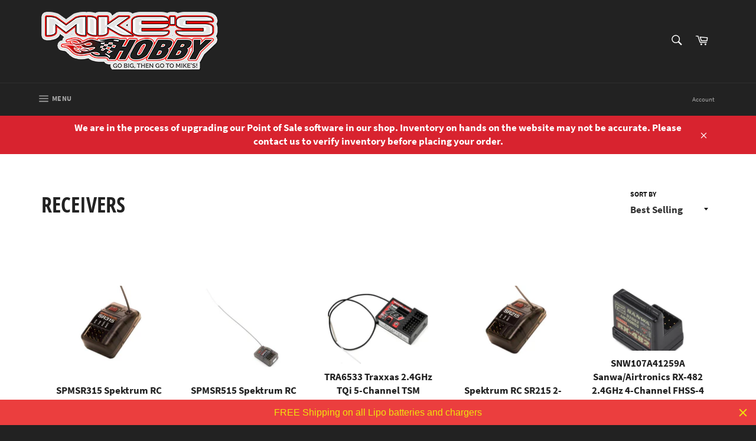

--- FILE ---
content_type: text/html; charset=utf-8
request_url: https://www.mikeshobby.net/collections/receivers
body_size: 38374
content:
<!doctype html>
<!--[if IE 9]> <html class="ie9 no-js" lang="en"> <![endif]-->
<!--[if (gt IE 9)|!(IE)]><!--> <html class="no-js" lang="en"> <!--<![endif]-->
<head>
<meta name="facebook-domain-verification" content="uda9jcsk6rzbv40jxm287kpc6jo6r7" />
  
  <meta charset="utf-8">
  <meta http-equiv="X-UA-Compatible" content="IE=edge,chrome=1">
  <meta name="viewport" content="width=device-width,initial-scale=1">
  <meta name="theme-color" content="#222222">

  
    <link rel="shortcut icon" href="//www.mikeshobby.net/cdn/shop/files/mikes_hobby_favicon_32x32.png?v=1613523893" type="image/png">
  

  <link rel="canonical" href="https://www.mikeshobby.net/collections/receivers">
  <title>
  RECEIVERS &ndash; Mike&#39;s Hobby
  </title>

  

  <!-- /snippets/social-meta-tags.liquid -->




<meta property="og:site_name" content="Mike&#39;s Hobby">
<meta property="og:url" content="https://www.mikeshobby.net/collections/receivers">
<meta property="og:title" content="RECEIVERS">
<meta property="og:type" content="product.group">
<meta property="og:description" content="Go Big, then go to Mike's!">





  <meta name="twitter:site" content="@mikeshobby">

<meta name="twitter:card" content="summary_large_image">
<meta name="twitter:title" content="RECEIVERS">
<meta name="twitter:description" content="Go Big, then go to Mike's!">


  <script>
    document.documentElement.className = document.documentElement.className.replace('no-js', 'js');
  </script>

  <link href="//www.mikeshobby.net/cdn/shop/t/8/assets/theme.scss.css?v=171594672734566362891656864229" rel="stylesheet" type="text/css" media="all" />

  <script>
    window.theme = window.theme || {};

    theme.strings = {
      stockAvailable: "1 available",
      addToCart: "Add to Cart",
      soldOut: "Sold Out",
      unavailable: "Unavailable",
      noStockAvailable: "The item could not be added to your cart because there are not enough in stock.",
      willNotShipUntil: "Will not ship until [date]",
      willBeInStockAfter: "Will be in stock after [date]",
      totalCartDiscount: "You're saving [savings]",
      addressError: "Error looking up that address",
      addressNoResults: "No results for that address",
      addressQueryLimit: "You have exceeded the Google API usage limit. Consider upgrading to a \u003ca href=\"https:\/\/developers.google.com\/maps\/premium\/usage-limits\"\u003ePremium Plan\u003c\/a\u003e.",
      authError: "There was a problem authenticating your Google Maps API Key."
    };
  </script>

  <!--[if (gt IE 9)|!(IE)]><!--><script src="//www.mikeshobby.net/cdn/shop/t/8/assets/lazysizes.min.js?v=56045284683979784691631991336" async="async"></script><!--<![endif]-->
  <!--[if lte IE 9]><script src="//www.mikeshobby.net/cdn/shop/t/8/assets/lazysizes.min.js?v=56045284683979784691631991336"></script><![endif]-->

  

  <!--[if (gt IE 9)|!(IE)]><!--><script src="//www.mikeshobby.net/cdn/shop/t/8/assets/vendor.js?v=39418018684300761971631991341" defer="defer"></script><!--<![endif]-->
  <!--[if lt IE 9]><script src="//www.mikeshobby.net/cdn/shop/t/8/assets/vendor.js?v=39418018684300761971631991341"></script><![endif]-->

  

  <!--[if (gt IE 9)|!(IE)]><!--><script src="//www.mikeshobby.net/cdn/shop/t/8/assets/theme.js?v=89789462484234876791631991339" defer="defer"></script><!--<![endif]-->
  <!--[if lte IE 9]><script src="//www.mikeshobby.net/cdn/shop/t/8/assets/theme.js?v=89789462484234876791631991339"></script><![endif]-->

  <script>window.performance && window.performance.mark && window.performance.mark('shopify.content_for_header.start');</script><meta name="google-site-verification" content="zZ7fovJW4ZYxtd-BuMFdM3O-ZcFAZJlItSzWgxcwO6A">
<meta id="shopify-digital-wallet" name="shopify-digital-wallet" content="/6699745341/digital_wallets/dialog">
<meta name="shopify-checkout-api-token" content="b2effaa9bcec538995566968a88eff78">
<meta id="in-context-paypal-metadata" data-shop-id="6699745341" data-venmo-supported="false" data-environment="production" data-locale="en_US" data-paypal-v4="true" data-currency="USD">
<link rel="alternate" type="application/atom+xml" title="Feed" href="/collections/receivers.atom" />
<link rel="alternate" type="application/json+oembed" href="https://www.mikeshobby.net/collections/receivers.oembed">
<script async="async" src="/checkouts/internal/preloads.js?locale=en-US"></script>
<link rel="preconnect" href="https://shop.app" crossorigin="anonymous">
<script async="async" src="https://shop.app/checkouts/internal/preloads.js?locale=en-US&shop_id=6699745341" crossorigin="anonymous"></script>
<script id="apple-pay-shop-capabilities" type="application/json">{"shopId":6699745341,"countryCode":"US","currencyCode":"USD","merchantCapabilities":["supports3DS"],"merchantId":"gid:\/\/shopify\/Shop\/6699745341","merchantName":"Mike's Hobby","requiredBillingContactFields":["postalAddress","email","phone"],"requiredShippingContactFields":["postalAddress","email","phone"],"shippingType":"shipping","supportedNetworks":["visa","masterCard","amex","discover","elo","jcb"],"total":{"type":"pending","label":"Mike's Hobby","amount":"1.00"},"shopifyPaymentsEnabled":true,"supportsSubscriptions":true}</script>
<script id="shopify-features" type="application/json">{"accessToken":"b2effaa9bcec538995566968a88eff78","betas":["rich-media-storefront-analytics"],"domain":"www.mikeshobby.net","predictiveSearch":true,"shopId":6699745341,"locale":"en"}</script>
<script>var Shopify = Shopify || {};
Shopify.shop = "mikes-hobby.myshopify.com";
Shopify.locale = "en";
Shopify.currency = {"active":"USD","rate":"1.0"};
Shopify.country = "US";
Shopify.theme = {"name":"Copy of Venture - W3","id":120458608691,"schema_name":"Venture","schema_version":"7.5.0","theme_store_id":775,"role":"main"};
Shopify.theme.handle = "null";
Shopify.theme.style = {"id":null,"handle":null};
Shopify.cdnHost = "www.mikeshobby.net/cdn";
Shopify.routes = Shopify.routes || {};
Shopify.routes.root = "/";</script>
<script type="module">!function(o){(o.Shopify=o.Shopify||{}).modules=!0}(window);</script>
<script>!function(o){function n(){var o=[];function n(){o.push(Array.prototype.slice.apply(arguments))}return n.q=o,n}var t=o.Shopify=o.Shopify||{};t.loadFeatures=n(),t.autoloadFeatures=n()}(window);</script>
<script>
  window.ShopifyPay = window.ShopifyPay || {};
  window.ShopifyPay.apiHost = "shop.app\/pay";
  window.ShopifyPay.redirectState = null;
</script>
<script id="shop-js-analytics" type="application/json">{"pageType":"collection"}</script>
<script defer="defer" async type="module" src="//www.mikeshobby.net/cdn/shopifycloud/shop-js/modules/v2/client.init-shop-cart-sync_BN7fPSNr.en.esm.js"></script>
<script defer="defer" async type="module" src="//www.mikeshobby.net/cdn/shopifycloud/shop-js/modules/v2/chunk.common_Cbph3Kss.esm.js"></script>
<script defer="defer" async type="module" src="//www.mikeshobby.net/cdn/shopifycloud/shop-js/modules/v2/chunk.modal_DKumMAJ1.esm.js"></script>
<script type="module">
  await import("//www.mikeshobby.net/cdn/shopifycloud/shop-js/modules/v2/client.init-shop-cart-sync_BN7fPSNr.en.esm.js");
await import("//www.mikeshobby.net/cdn/shopifycloud/shop-js/modules/v2/chunk.common_Cbph3Kss.esm.js");
await import("//www.mikeshobby.net/cdn/shopifycloud/shop-js/modules/v2/chunk.modal_DKumMAJ1.esm.js");

  window.Shopify.SignInWithShop?.initShopCartSync?.({"fedCMEnabled":true,"windoidEnabled":true});

</script>
<script>
  window.Shopify = window.Shopify || {};
  if (!window.Shopify.featureAssets) window.Shopify.featureAssets = {};
  window.Shopify.featureAssets['shop-js'] = {"shop-cart-sync":["modules/v2/client.shop-cart-sync_CJVUk8Jm.en.esm.js","modules/v2/chunk.common_Cbph3Kss.esm.js","modules/v2/chunk.modal_DKumMAJ1.esm.js"],"init-fed-cm":["modules/v2/client.init-fed-cm_7Fvt41F4.en.esm.js","modules/v2/chunk.common_Cbph3Kss.esm.js","modules/v2/chunk.modal_DKumMAJ1.esm.js"],"init-shop-email-lookup-coordinator":["modules/v2/client.init-shop-email-lookup-coordinator_Cc088_bR.en.esm.js","modules/v2/chunk.common_Cbph3Kss.esm.js","modules/v2/chunk.modal_DKumMAJ1.esm.js"],"init-windoid":["modules/v2/client.init-windoid_hPopwJRj.en.esm.js","modules/v2/chunk.common_Cbph3Kss.esm.js","modules/v2/chunk.modal_DKumMAJ1.esm.js"],"shop-button":["modules/v2/client.shop-button_B0jaPSNF.en.esm.js","modules/v2/chunk.common_Cbph3Kss.esm.js","modules/v2/chunk.modal_DKumMAJ1.esm.js"],"shop-cash-offers":["modules/v2/client.shop-cash-offers_DPIskqss.en.esm.js","modules/v2/chunk.common_Cbph3Kss.esm.js","modules/v2/chunk.modal_DKumMAJ1.esm.js"],"shop-toast-manager":["modules/v2/client.shop-toast-manager_CK7RT69O.en.esm.js","modules/v2/chunk.common_Cbph3Kss.esm.js","modules/v2/chunk.modal_DKumMAJ1.esm.js"],"init-shop-cart-sync":["modules/v2/client.init-shop-cart-sync_BN7fPSNr.en.esm.js","modules/v2/chunk.common_Cbph3Kss.esm.js","modules/v2/chunk.modal_DKumMAJ1.esm.js"],"init-customer-accounts-sign-up":["modules/v2/client.init-customer-accounts-sign-up_CfPf4CXf.en.esm.js","modules/v2/client.shop-login-button_DeIztwXF.en.esm.js","modules/v2/chunk.common_Cbph3Kss.esm.js","modules/v2/chunk.modal_DKumMAJ1.esm.js"],"pay-button":["modules/v2/client.pay-button_CgIwFSYN.en.esm.js","modules/v2/chunk.common_Cbph3Kss.esm.js","modules/v2/chunk.modal_DKumMAJ1.esm.js"],"init-customer-accounts":["modules/v2/client.init-customer-accounts_DQ3x16JI.en.esm.js","modules/v2/client.shop-login-button_DeIztwXF.en.esm.js","modules/v2/chunk.common_Cbph3Kss.esm.js","modules/v2/chunk.modal_DKumMAJ1.esm.js"],"avatar":["modules/v2/client.avatar_BTnouDA3.en.esm.js"],"init-shop-for-new-customer-accounts":["modules/v2/client.init-shop-for-new-customer-accounts_CsZy_esa.en.esm.js","modules/v2/client.shop-login-button_DeIztwXF.en.esm.js","modules/v2/chunk.common_Cbph3Kss.esm.js","modules/v2/chunk.modal_DKumMAJ1.esm.js"],"shop-follow-button":["modules/v2/client.shop-follow-button_BRMJjgGd.en.esm.js","modules/v2/chunk.common_Cbph3Kss.esm.js","modules/v2/chunk.modal_DKumMAJ1.esm.js"],"checkout-modal":["modules/v2/client.checkout-modal_B9Drz_yf.en.esm.js","modules/v2/chunk.common_Cbph3Kss.esm.js","modules/v2/chunk.modal_DKumMAJ1.esm.js"],"shop-login-button":["modules/v2/client.shop-login-button_DeIztwXF.en.esm.js","modules/v2/chunk.common_Cbph3Kss.esm.js","modules/v2/chunk.modal_DKumMAJ1.esm.js"],"lead-capture":["modules/v2/client.lead-capture_DXYzFM3R.en.esm.js","modules/v2/chunk.common_Cbph3Kss.esm.js","modules/v2/chunk.modal_DKumMAJ1.esm.js"],"shop-login":["modules/v2/client.shop-login_CA5pJqmO.en.esm.js","modules/v2/chunk.common_Cbph3Kss.esm.js","modules/v2/chunk.modal_DKumMAJ1.esm.js"],"payment-terms":["modules/v2/client.payment-terms_BxzfvcZJ.en.esm.js","modules/v2/chunk.common_Cbph3Kss.esm.js","modules/v2/chunk.modal_DKumMAJ1.esm.js"]};
</script>
<script>(function() {
  var isLoaded = false;
  function asyncLoad() {
    if (isLoaded) return;
    isLoaded = true;
    var urls = ["https:\/\/www.improvedcontactform.com\/icf.js?shop=mikes-hobby.myshopify.com","https:\/\/cdn.hextom.com\/js\/quickannouncementbar.js?shop=mikes-hobby.myshopify.com"];
    for (var i = 0; i < urls.length; i++) {
      var s = document.createElement('script');
      s.type = 'text/javascript';
      s.async = true;
      s.src = urls[i];
      var x = document.getElementsByTagName('script')[0];
      x.parentNode.insertBefore(s, x);
    }
  };
  if(window.attachEvent) {
    window.attachEvent('onload', asyncLoad);
  } else {
    window.addEventListener('load', asyncLoad, false);
  }
})();</script>
<script id="__st">var __st={"a":6699745341,"offset":-28800,"reqid":"38dbb1f4-ea0e-4a51-b3b7-bd9cf1b0e435-1769800732","pageurl":"www.mikeshobby.net\/collections\/receivers","u":"97bd8d16b155","p":"collection","rtyp":"collection","rid":261778210867};</script>
<script>window.ShopifyPaypalV4VisibilityTracking = true;</script>
<script id="captcha-bootstrap">!function(){'use strict';const t='contact',e='account',n='new_comment',o=[[t,t],['blogs',n],['comments',n],[t,'customer']],c=[[e,'customer_login'],[e,'guest_login'],[e,'recover_customer_password'],[e,'create_customer']],r=t=>t.map((([t,e])=>`form[action*='/${t}']:not([data-nocaptcha='true']) input[name='form_type'][value='${e}']`)).join(','),a=t=>()=>t?[...document.querySelectorAll(t)].map((t=>t.form)):[];function s(){const t=[...o],e=r(t);return a(e)}const i='password',u='form_key',d=['recaptcha-v3-token','g-recaptcha-response','h-captcha-response',i],f=()=>{try{return window.sessionStorage}catch{return}},m='__shopify_v',_=t=>t.elements[u];function p(t,e,n=!1){try{const o=window.sessionStorage,c=JSON.parse(o.getItem(e)),{data:r}=function(t){const{data:e,action:n}=t;return t[m]||n?{data:e,action:n}:{data:t,action:n}}(c);for(const[e,n]of Object.entries(r))t.elements[e]&&(t.elements[e].value=n);n&&o.removeItem(e)}catch(o){console.error('form repopulation failed',{error:o})}}const l='form_type',E='cptcha';function T(t){t.dataset[E]=!0}const w=window,h=w.document,L='Shopify',v='ce_forms',y='captcha';let A=!1;((t,e)=>{const n=(g='f06e6c50-85a8-45c8-87d0-21a2b65856fe',I='https://cdn.shopify.com/shopifycloud/storefront-forms-hcaptcha/ce_storefront_forms_captcha_hcaptcha.v1.5.2.iife.js',D={infoText:'Protected by hCaptcha',privacyText:'Privacy',termsText:'Terms'},(t,e,n)=>{const o=w[L][v],c=o.bindForm;if(c)return c(t,g,e,D).then(n);var r;o.q.push([[t,g,e,D],n]),r=I,A||(h.body.append(Object.assign(h.createElement('script'),{id:'captcha-provider',async:!0,src:r})),A=!0)});var g,I,D;w[L]=w[L]||{},w[L][v]=w[L][v]||{},w[L][v].q=[],w[L][y]=w[L][y]||{},w[L][y].protect=function(t,e){n(t,void 0,e),T(t)},Object.freeze(w[L][y]),function(t,e,n,w,h,L){const[v,y,A,g]=function(t,e,n){const i=e?o:[],u=t?c:[],d=[...i,...u],f=r(d),m=r(i),_=r(d.filter((([t,e])=>n.includes(e))));return[a(f),a(m),a(_),s()]}(w,h,L),I=t=>{const e=t.target;return e instanceof HTMLFormElement?e:e&&e.form},D=t=>v().includes(t);t.addEventListener('submit',(t=>{const e=I(t);if(!e)return;const n=D(e)&&!e.dataset.hcaptchaBound&&!e.dataset.recaptchaBound,o=_(e),c=g().includes(e)&&(!o||!o.value);(n||c)&&t.preventDefault(),c&&!n&&(function(t){try{if(!f())return;!function(t){const e=f();if(!e)return;const n=_(t);if(!n)return;const o=n.value;o&&e.removeItem(o)}(t);const e=Array.from(Array(32),(()=>Math.random().toString(36)[2])).join('');!function(t,e){_(t)||t.append(Object.assign(document.createElement('input'),{type:'hidden',name:u})),t.elements[u].value=e}(t,e),function(t,e){const n=f();if(!n)return;const o=[...t.querySelectorAll(`input[type='${i}']`)].map((({name:t})=>t)),c=[...d,...o],r={};for(const[a,s]of new FormData(t).entries())c.includes(a)||(r[a]=s);n.setItem(e,JSON.stringify({[m]:1,action:t.action,data:r}))}(t,e)}catch(e){console.error('failed to persist form',e)}}(e),e.submit())}));const S=(t,e)=>{t&&!t.dataset[E]&&(n(t,e.some((e=>e===t))),T(t))};for(const o of['focusin','change'])t.addEventListener(o,(t=>{const e=I(t);D(e)&&S(e,y())}));const B=e.get('form_key'),M=e.get(l),P=B&&M;t.addEventListener('DOMContentLoaded',(()=>{const t=y();if(P)for(const e of t)e.elements[l].value===M&&p(e,B);[...new Set([...A(),...v().filter((t=>'true'===t.dataset.shopifyCaptcha))])].forEach((e=>S(e,t)))}))}(h,new URLSearchParams(w.location.search),n,t,e,['guest_login'])})(!0,!0)}();</script>
<script integrity="sha256-4kQ18oKyAcykRKYeNunJcIwy7WH5gtpwJnB7kiuLZ1E=" data-source-attribution="shopify.loadfeatures" defer="defer" src="//www.mikeshobby.net/cdn/shopifycloud/storefront/assets/storefront/load_feature-a0a9edcb.js" crossorigin="anonymous"></script>
<script crossorigin="anonymous" defer="defer" src="//www.mikeshobby.net/cdn/shopifycloud/storefront/assets/shopify_pay/storefront-65b4c6d7.js?v=20250812"></script>
<script data-source-attribution="shopify.dynamic_checkout.dynamic.init">var Shopify=Shopify||{};Shopify.PaymentButton=Shopify.PaymentButton||{isStorefrontPortableWallets:!0,init:function(){window.Shopify.PaymentButton.init=function(){};var t=document.createElement("script");t.src="https://www.mikeshobby.net/cdn/shopifycloud/portable-wallets/latest/portable-wallets.en.js",t.type="module",document.head.appendChild(t)}};
</script>
<script data-source-attribution="shopify.dynamic_checkout.buyer_consent">
  function portableWalletsHideBuyerConsent(e){var t=document.getElementById("shopify-buyer-consent"),n=document.getElementById("shopify-subscription-policy-button");t&&n&&(t.classList.add("hidden"),t.setAttribute("aria-hidden","true"),n.removeEventListener("click",e))}function portableWalletsShowBuyerConsent(e){var t=document.getElementById("shopify-buyer-consent"),n=document.getElementById("shopify-subscription-policy-button");t&&n&&(t.classList.remove("hidden"),t.removeAttribute("aria-hidden"),n.addEventListener("click",e))}window.Shopify?.PaymentButton&&(window.Shopify.PaymentButton.hideBuyerConsent=portableWalletsHideBuyerConsent,window.Shopify.PaymentButton.showBuyerConsent=portableWalletsShowBuyerConsent);
</script>
<script data-source-attribution="shopify.dynamic_checkout.cart.bootstrap">document.addEventListener("DOMContentLoaded",(function(){function t(){return document.querySelector("shopify-accelerated-checkout-cart, shopify-accelerated-checkout")}if(t())Shopify.PaymentButton.init();else{new MutationObserver((function(e,n){t()&&(Shopify.PaymentButton.init(),n.disconnect())})).observe(document.body,{childList:!0,subtree:!0})}}));
</script>
<link id="shopify-accelerated-checkout-styles" rel="stylesheet" media="screen" href="https://www.mikeshobby.net/cdn/shopifycloud/portable-wallets/latest/accelerated-checkout-backwards-compat.css" crossorigin="anonymous">
<style id="shopify-accelerated-checkout-cart">
        #shopify-buyer-consent {
  margin-top: 1em;
  display: inline-block;
  width: 100%;
}

#shopify-buyer-consent.hidden {
  display: none;
}

#shopify-subscription-policy-button {
  background: none;
  border: none;
  padding: 0;
  text-decoration: underline;
  font-size: inherit;
  cursor: pointer;
}

#shopify-subscription-policy-button::before {
  box-shadow: none;
}

      </style>

<script>window.performance && window.performance.mark && window.performance.mark('shopify.content_for_header.end');</script>
<link rel="stylesheet" href="//www.mikeshobby.net/cdn/shop/t/8/assets/sca-quick-view.css?v=69661977691030116581631991337">
<link rel="stylesheet" href="//www.mikeshobby.net/cdn/shop/t/8/assets/sca-jquery.fancybox.css?v=145930911139439102861631991337">

<script src="//www.mikeshobby.net/cdn/shopifycloud/storefront/assets/themes_support/option_selection-b017cd28.js" type="text/javascript"></script>

 

	<style rel='text/css'>#w3-product-accessories{padding:0 5px !important;}</style>


<meta property="og:image" content="https://cdn.shopify.com/s/files/1/0066/9974/5341/files/MIKES_LOGO_VECTOR.png?v=1627926802" />
<meta property="og:image:secure_url" content="https://cdn.shopify.com/s/files/1/0066/9974/5341/files/MIKES_LOGO_VECTOR.png?v=1627926802" />
<meta property="og:image:width" content="300" />
<meta property="og:image:height" content="100" />
<link href="https://monorail-edge.shopifysvc.com" rel="dns-prefetch">
<script>(function(){if ("sendBeacon" in navigator && "performance" in window) {try {var session_token_from_headers = performance.getEntriesByType('navigation')[0].serverTiming.find(x => x.name == '_s').description;} catch {var session_token_from_headers = undefined;}var session_cookie_matches = document.cookie.match(/_shopify_s=([^;]*)/);var session_token_from_cookie = session_cookie_matches && session_cookie_matches.length === 2 ? session_cookie_matches[1] : "";var session_token = session_token_from_headers || session_token_from_cookie || "";function handle_abandonment_event(e) {var entries = performance.getEntries().filter(function(entry) {return /monorail-edge.shopifysvc.com/.test(entry.name);});if (!window.abandonment_tracked && entries.length === 0) {window.abandonment_tracked = true;var currentMs = Date.now();var navigation_start = performance.timing.navigationStart;var payload = {shop_id: 6699745341,url: window.location.href,navigation_start,duration: currentMs - navigation_start,session_token,page_type: "collection"};window.navigator.sendBeacon("https://monorail-edge.shopifysvc.com/v1/produce", JSON.stringify({schema_id: "online_store_buyer_site_abandonment/1.1",payload: payload,metadata: {event_created_at_ms: currentMs,event_sent_at_ms: currentMs}}));}}window.addEventListener('pagehide', handle_abandonment_event);}}());</script>
<script id="web-pixels-manager-setup">(function e(e,d,r,n,o){if(void 0===o&&(o={}),!Boolean(null===(a=null===(i=window.Shopify)||void 0===i?void 0:i.analytics)||void 0===a?void 0:a.replayQueue)){var i,a;window.Shopify=window.Shopify||{};var t=window.Shopify;t.analytics=t.analytics||{};var s=t.analytics;s.replayQueue=[],s.publish=function(e,d,r){return s.replayQueue.push([e,d,r]),!0};try{self.performance.mark("wpm:start")}catch(e){}var l=function(){var e={modern:/Edge?\/(1{2}[4-9]|1[2-9]\d|[2-9]\d{2}|\d{4,})\.\d+(\.\d+|)|Firefox\/(1{2}[4-9]|1[2-9]\d|[2-9]\d{2}|\d{4,})\.\d+(\.\d+|)|Chrom(ium|e)\/(9{2}|\d{3,})\.\d+(\.\d+|)|(Maci|X1{2}).+ Version\/(15\.\d+|(1[6-9]|[2-9]\d|\d{3,})\.\d+)([,.]\d+|)( \(\w+\)|)( Mobile\/\w+|) Safari\/|Chrome.+OPR\/(9{2}|\d{3,})\.\d+\.\d+|(CPU[ +]OS|iPhone[ +]OS|CPU[ +]iPhone|CPU IPhone OS|CPU iPad OS)[ +]+(15[._]\d+|(1[6-9]|[2-9]\d|\d{3,})[._]\d+)([._]\d+|)|Android:?[ /-](13[3-9]|1[4-9]\d|[2-9]\d{2}|\d{4,})(\.\d+|)(\.\d+|)|Android.+Firefox\/(13[5-9]|1[4-9]\d|[2-9]\d{2}|\d{4,})\.\d+(\.\d+|)|Android.+Chrom(ium|e)\/(13[3-9]|1[4-9]\d|[2-9]\d{2}|\d{4,})\.\d+(\.\d+|)|SamsungBrowser\/([2-9]\d|\d{3,})\.\d+/,legacy:/Edge?\/(1[6-9]|[2-9]\d|\d{3,})\.\d+(\.\d+|)|Firefox\/(5[4-9]|[6-9]\d|\d{3,})\.\d+(\.\d+|)|Chrom(ium|e)\/(5[1-9]|[6-9]\d|\d{3,})\.\d+(\.\d+|)([\d.]+$|.*Safari\/(?![\d.]+ Edge\/[\d.]+$))|(Maci|X1{2}).+ Version\/(10\.\d+|(1[1-9]|[2-9]\d|\d{3,})\.\d+)([,.]\d+|)( \(\w+\)|)( Mobile\/\w+|) Safari\/|Chrome.+OPR\/(3[89]|[4-9]\d|\d{3,})\.\d+\.\d+|(CPU[ +]OS|iPhone[ +]OS|CPU[ +]iPhone|CPU IPhone OS|CPU iPad OS)[ +]+(10[._]\d+|(1[1-9]|[2-9]\d|\d{3,})[._]\d+)([._]\d+|)|Android:?[ /-](13[3-9]|1[4-9]\d|[2-9]\d{2}|\d{4,})(\.\d+|)(\.\d+|)|Mobile Safari.+OPR\/([89]\d|\d{3,})\.\d+\.\d+|Android.+Firefox\/(13[5-9]|1[4-9]\d|[2-9]\d{2}|\d{4,})\.\d+(\.\d+|)|Android.+Chrom(ium|e)\/(13[3-9]|1[4-9]\d|[2-9]\d{2}|\d{4,})\.\d+(\.\d+|)|Android.+(UC? ?Browser|UCWEB|U3)[ /]?(15\.([5-9]|\d{2,})|(1[6-9]|[2-9]\d|\d{3,})\.\d+)\.\d+|SamsungBrowser\/(5\.\d+|([6-9]|\d{2,})\.\d+)|Android.+MQ{2}Browser\/(14(\.(9|\d{2,})|)|(1[5-9]|[2-9]\d|\d{3,})(\.\d+|))(\.\d+|)|K[Aa][Ii]OS\/(3\.\d+|([4-9]|\d{2,})\.\d+)(\.\d+|)/},d=e.modern,r=e.legacy,n=navigator.userAgent;return n.match(d)?"modern":n.match(r)?"legacy":"unknown"}(),u="modern"===l?"modern":"legacy",c=(null!=n?n:{modern:"",legacy:""})[u],f=function(e){return[e.baseUrl,"/wpm","/b",e.hashVersion,"modern"===e.buildTarget?"m":"l",".js"].join("")}({baseUrl:d,hashVersion:r,buildTarget:u}),m=function(e){var d=e.version,r=e.bundleTarget,n=e.surface,o=e.pageUrl,i=e.monorailEndpoint;return{emit:function(e){var a=e.status,t=e.errorMsg,s=(new Date).getTime(),l=JSON.stringify({metadata:{event_sent_at_ms:s},events:[{schema_id:"web_pixels_manager_load/3.1",payload:{version:d,bundle_target:r,page_url:o,status:a,surface:n,error_msg:t},metadata:{event_created_at_ms:s}}]});if(!i)return console&&console.warn&&console.warn("[Web Pixels Manager] No Monorail endpoint provided, skipping logging."),!1;try{return self.navigator.sendBeacon.bind(self.navigator)(i,l)}catch(e){}var u=new XMLHttpRequest;try{return u.open("POST",i,!0),u.setRequestHeader("Content-Type","text/plain"),u.send(l),!0}catch(e){return console&&console.warn&&console.warn("[Web Pixels Manager] Got an unhandled error while logging to Monorail."),!1}}}}({version:r,bundleTarget:l,surface:e.surface,pageUrl:self.location.href,monorailEndpoint:e.monorailEndpoint});try{o.browserTarget=l,function(e){var d=e.src,r=e.async,n=void 0===r||r,o=e.onload,i=e.onerror,a=e.sri,t=e.scriptDataAttributes,s=void 0===t?{}:t,l=document.createElement("script"),u=document.querySelector("head"),c=document.querySelector("body");if(l.async=n,l.src=d,a&&(l.integrity=a,l.crossOrigin="anonymous"),s)for(var f in s)if(Object.prototype.hasOwnProperty.call(s,f))try{l.dataset[f]=s[f]}catch(e){}if(o&&l.addEventListener("load",o),i&&l.addEventListener("error",i),u)u.appendChild(l);else{if(!c)throw new Error("Did not find a head or body element to append the script");c.appendChild(l)}}({src:f,async:!0,onload:function(){if(!function(){var e,d;return Boolean(null===(d=null===(e=window.Shopify)||void 0===e?void 0:e.analytics)||void 0===d?void 0:d.initialized)}()){var d=window.webPixelsManager.init(e)||void 0;if(d){var r=window.Shopify.analytics;r.replayQueue.forEach((function(e){var r=e[0],n=e[1],o=e[2];d.publishCustomEvent(r,n,o)})),r.replayQueue=[],r.publish=d.publishCustomEvent,r.visitor=d.visitor,r.initialized=!0}}},onerror:function(){return m.emit({status:"failed",errorMsg:"".concat(f," has failed to load")})},sri:function(e){var d=/^sha384-[A-Za-z0-9+/=]+$/;return"string"==typeof e&&d.test(e)}(c)?c:"",scriptDataAttributes:o}),m.emit({status:"loading"})}catch(e){m.emit({status:"failed",errorMsg:(null==e?void 0:e.message)||"Unknown error"})}}})({shopId: 6699745341,storefrontBaseUrl: "https://www.mikeshobby.net",extensionsBaseUrl: "https://extensions.shopifycdn.com/cdn/shopifycloud/web-pixels-manager",monorailEndpoint: "https://monorail-edge.shopifysvc.com/unstable/produce_batch",surface: "storefront-renderer",enabledBetaFlags: ["2dca8a86"],webPixelsConfigList: [{"id":"835191062","configuration":"{\"config\":\"{\\\"pixel_id\\\":\\\"G-R505Q381S6\\\",\\\"target_country\\\":\\\"US\\\",\\\"gtag_events\\\":[{\\\"type\\\":\\\"search\\\",\\\"action_label\\\":[\\\"G-R505Q381S6\\\",\\\"AW-1024548901\\\/h5v2CMfZ3YcBEKXAxegD\\\"]},{\\\"type\\\":\\\"begin_checkout\\\",\\\"action_label\\\":[\\\"G-R505Q381S6\\\",\\\"AW-1024548901\\\/NR_iCMTZ3YcBEKXAxegD\\\"]},{\\\"type\\\":\\\"view_item\\\",\\\"action_label\\\":[\\\"G-R505Q381S6\\\",\\\"AW-1024548901\\\/Zc0cCL7Z3YcBEKXAxegD\\\",\\\"MC-LSG19T8J0N\\\"]},{\\\"type\\\":\\\"purchase\\\",\\\"action_label\\\":[\\\"G-R505Q381S6\\\",\\\"AW-1024548901\\\/qXsiCLvZ3YcBEKXAxegD\\\",\\\"MC-LSG19T8J0N\\\"]},{\\\"type\\\":\\\"page_view\\\",\\\"action_label\\\":[\\\"G-R505Q381S6\\\",\\\"AW-1024548901\\\/wudpCLjZ3YcBEKXAxegD\\\",\\\"MC-LSG19T8J0N\\\"]},{\\\"type\\\":\\\"add_payment_info\\\",\\\"action_label\\\":[\\\"G-R505Q381S6\\\",\\\"AW-1024548901\\\/mugsCMrZ3YcBEKXAxegD\\\"]},{\\\"type\\\":\\\"add_to_cart\\\",\\\"action_label\\\":[\\\"G-R505Q381S6\\\",\\\"AW-1024548901\\\/Zpm2CMHZ3YcBEKXAxegD\\\"]}],\\\"enable_monitoring_mode\\\":false}\"}","eventPayloadVersion":"v1","runtimeContext":"OPEN","scriptVersion":"b2a88bafab3e21179ed38636efcd8a93","type":"APP","apiClientId":1780363,"privacyPurposes":[],"dataSharingAdjustments":{"protectedCustomerApprovalScopes":["read_customer_address","read_customer_email","read_customer_name","read_customer_personal_data","read_customer_phone"]}},{"id":"259522838","configuration":"{\"pixel_id\":\"888230142122866\",\"pixel_type\":\"facebook_pixel\",\"metaapp_system_user_token\":\"-\"}","eventPayloadVersion":"v1","runtimeContext":"OPEN","scriptVersion":"ca16bc87fe92b6042fbaa3acc2fbdaa6","type":"APP","apiClientId":2329312,"privacyPurposes":["ANALYTICS","MARKETING","SALE_OF_DATA"],"dataSharingAdjustments":{"protectedCustomerApprovalScopes":["read_customer_address","read_customer_email","read_customer_name","read_customer_personal_data","read_customer_phone"]}},{"id":"132907286","eventPayloadVersion":"v1","runtimeContext":"LAX","scriptVersion":"1","type":"CUSTOM","privacyPurposes":["MARKETING"],"name":"Meta pixel (migrated)"},{"id":"shopify-app-pixel","configuration":"{}","eventPayloadVersion":"v1","runtimeContext":"STRICT","scriptVersion":"0450","apiClientId":"shopify-pixel","type":"APP","privacyPurposes":["ANALYTICS","MARKETING"]},{"id":"shopify-custom-pixel","eventPayloadVersion":"v1","runtimeContext":"LAX","scriptVersion":"0450","apiClientId":"shopify-pixel","type":"CUSTOM","privacyPurposes":["ANALYTICS","MARKETING"]}],isMerchantRequest: false,initData: {"shop":{"name":"Mike's Hobby","paymentSettings":{"currencyCode":"USD"},"myshopifyDomain":"mikes-hobby.myshopify.com","countryCode":"US","storefrontUrl":"https:\/\/www.mikeshobby.net"},"customer":null,"cart":null,"checkout":null,"productVariants":[],"purchasingCompany":null},},"https://www.mikeshobby.net/cdn","1d2a099fw23dfb22ep557258f5m7a2edbae",{"modern":"","legacy":""},{"shopId":"6699745341","storefrontBaseUrl":"https:\/\/www.mikeshobby.net","extensionBaseUrl":"https:\/\/extensions.shopifycdn.com\/cdn\/shopifycloud\/web-pixels-manager","surface":"storefront-renderer","enabledBetaFlags":"[\"2dca8a86\"]","isMerchantRequest":"false","hashVersion":"1d2a099fw23dfb22ep557258f5m7a2edbae","publish":"custom","events":"[[\"page_viewed\",{}],[\"collection_viewed\",{\"collection\":{\"id\":\"261778210867\",\"title\":\"RECEIVERS\",\"productVariants\":[{\"price\":{\"amount\":62.99,\"currencyCode\":\"USD\"},\"product\":{\"title\":\"SPMSR315 Spektrum RC SR315 3-Channel DSMR Sport Surface Receiver\",\"vendor\":\"HORIZON\",\"id\":\"6583432806451\",\"untranslatedTitle\":\"SPMSR315 Spektrum RC SR315 3-Channel DSMR Sport Surface Receiver\",\"url\":\"\/products\/spektrum-rc-sr315-3-channel-dsmr-sport-surface-receiver\",\"type\":\"electronics\"},\"id\":\"39459182772275\",\"image\":{\"src\":\"\/\/www.mikeshobby.net\/cdn\/shop\/products\/spmsr315.jpg?v=1626548803\"},\"sku\":\"SPMSR315\",\"title\":\"Default Title\",\"untranslatedTitle\":\"Default Title\"},{\"price\":{\"amount\":79.99,\"currencyCode\":\"USD\"},\"product\":{\"title\":\"SPMSR515 Spektrum RC SR515 5-Channel DSMR Sport Surface Receiver\",\"vendor\":\"HORIZON\",\"id\":\"6583458857011\",\"untranslatedTitle\":\"SPMSR515 Spektrum RC SR515 5-Channel DSMR Sport Surface Receiver\",\"url\":\"\/products\/spektrum-rc-sr515-5-channel-dsmr-sport-surface-receiver\",\"type\":\"Ground Receiver\"},\"id\":\"39459348381747\",\"image\":{\"src\":\"\/\/www.mikeshobby.net\/cdn\/shop\/products\/spmsr515.jpg?v=1626635275\"},\"sku\":\"SPMSR515\",\"title\":\"Default Title\",\"untranslatedTitle\":\"Default Title\"},{\"price\":{\"amount\":49.95,\"currencyCode\":\"USD\"},\"product\":{\"title\":\"TRA6533 Traxxas 2.4GHz TQi 5-Channel TSM Stability Management Receiver\",\"vendor\":\"Traxxas\",\"id\":\"1405004578877\",\"untranslatedTitle\":\"TRA6533 Traxxas 2.4GHz TQi 5-Channel TSM Stability Management Receiver\",\"url\":\"\/products\/traxxas-2-4ghz-4-channel-tsm-stability-management-receiver\",\"type\":\"Ground Receiver\"},\"id\":\"12577557610557\",\"image\":{\"src\":\"\/\/www.mikeshobby.net\/cdn\/shop\/products\/2f30d3bd70b34b709e7b5d09b62ded2d_ba4b32f3-187e-401e-ac1d-df68e5be8780.jpg?v=1724785597\"},\"sku\":\"TRA6533\",\"title\":\"Default Title\",\"untranslatedTitle\":\"Default Title\"},{\"price\":{\"amount\":44.99,\"currencyCode\":\"USD\"},\"product\":{\"title\":\"Spektrum RC SR215 2-Channel DSMR Sport Surface Receiver\",\"vendor\":\"HORIZON\",\"id\":\"6583433986099\",\"untranslatedTitle\":\"Spektrum RC SR215 2-Channel DSMR Sport Surface Receiver\",\"url\":\"\/products\/spektrum-rc-sr215-2-channel-dsmr-sport-surface-receiver\",\"type\":\"electronics\"},\"id\":\"39459192897587\",\"image\":{\"src\":\"\/\/www.mikeshobby.net\/cdn\/shop\/products\/spmsr215.jpg?v=1626548804\"},\"sku\":\"SPMSR215\",\"title\":\"Default Title\",\"untranslatedTitle\":\"Default Title\"},{\"price\":{\"amount\":128.99,\"currencyCode\":\"USD\"},\"product\":{\"title\":\"SNW107A41259A Sanwa\/Airtronics RX-482 2.4GHz 4-Channel FHSS-4 SSL Telemetry Receiver w\/Internal Antenna\",\"vendor\":\"A MAIN\",\"id\":\"6583423565875\",\"untranslatedTitle\":\"SNW107A41259A Sanwa\/Airtronics RX-482 2.4GHz 4-Channel FHSS-4 SSL Telemetry Receiver w\/Internal Antenna\",\"url\":\"\/products\/sanwa-airtronics-rx-482-2-4ghz-4-channel-fhss-4-ssl-telemetry-receiver-w-internal-antenna\",\"type\":\"Ground Receiver\"},\"id\":\"39459109666867\",\"image\":{\"src\":\"\/\/www.mikeshobby.net\/cdn\/shop\/products\/RX-4821.jpg?v=1626548793\"},\"sku\":\"SNW107A41259A\",\"title\":\"Default Title\",\"untranslatedTitle\":\"Default Title\"},{\"price\":{\"amount\":59.99,\"currencyCode\":\"USD\"},\"product\":{\"title\":\"Sanwa\/Airtronics RX-371W Waterproof 3-Channel 2.4GHz FHSS-2 Receiver\",\"vendor\":\"HRP\",\"id\":\"1405268361277\",\"untranslatedTitle\":\"Sanwa\/Airtronics RX-371W Waterproof 3-Channel 2.4GHz FHSS-2 Receiver\",\"url\":\"\/products\/sanwa-airtronics-rx-371w-waterproof-3-channel-2-4ghz-fhss-2-receiver\",\"type\":\"Ground Receiver\"},\"id\":\"12577995587645\",\"image\":{\"src\":\"\/\/www.mikeshobby.net\/cdn\/shop\/products\/2f30d3bd70b34b709e7b5d09b62ded2d_5cdc0604-aebe-454d-bc6f-faef21996c82.jpg?v=1642705702\"},\"sku\":\"SNW107A41145A\",\"title\":\"Default Title\",\"untranslatedTitle\":\"Default Title\"},{\"price\":{\"amount\":9.99,\"currencyCode\":\"USD\"},\"product\":{\"title\":\"Sanwa\/Airtronics RX482 Receiver Case Set\",\"vendor\":\"Mike's Hobby\",\"id\":\"6636534431795\",\"untranslatedTitle\":\"Sanwa\/Airtronics RX482 Receiver Case Set\",\"url\":\"\/products\/sanwa-airtronics-rx482-receiver-case-set\",\"type\":\"electronics\"},\"id\":\"39684361650227\",\"image\":{\"src\":\"\/\/www.mikeshobby.net\/cdn\/shop\/products\/6893116079980052993-91298.jpg?v=1639076842\"},\"sku\":\"SNW107A41302A\",\"title\":\"Sanwa\/Airtronics RX482 Receiver Case Set\",\"untranslatedTitle\":\"Sanwa\/Airtronics RX482 Receiver Case Set\"},{\"price\":{\"amount\":35.99,\"currencyCode\":\"USD\"},\"product\":{\"title\":\"ESC\/Receiver, 2.4GHz: 9-inch Sprintjet\",\"vendor\":\"Horizon Hobby\",\"id\":\"6624290111539\",\"untranslatedTitle\":\"ESC\/Receiver, 2.4GHz: 9-inch Sprintjet\",\"url\":\"\/products\/esc-receiver-2-4ghz-9-inch-sprintjet\",\"type\":\"electronics\"},\"id\":\"39615672057907\",\"image\":{\"src\":\"\/\/www.mikeshobby.net\/cdn\/shop\/products\/6889035459578462721-91298.jpg?v=1636418761\"},\"sku\":\"HRZ00005\",\"title\":\"ESC\/Receiver, 2.4GHz: 9-inch Sprintjet\",\"untranslatedTitle\":\"ESC\/Receiver, 2.4GHz: 9-inch Sprintjet\"},{\"price\":{\"amount\":99.99,\"currencyCode\":\"USD\"},\"product\":{\"title\":\"Sanwa\/Airtronics RX-481 2.4GHz 4-Channel FHSS-4 Receiver\",\"vendor\":\"HRP\",\"id\":\"1405269442621\",\"untranslatedTitle\":\"Sanwa\/Airtronics RX-481 2.4GHz 4-Channel FHSS-4 Receiver\",\"url\":\"\/products\/sanwa-airtronics-rx-481-2-4ghz-4-channel-fhss-4-receiver\",\"type\":\"Ground Receiver\"},\"id\":\"12577998995517\",\"image\":{\"src\":\"\/\/www.mikeshobby.net\/cdn\/shop\/products\/2f30d3bd70b34b709e7b5d09b62ded2d_7e948448-dda3-4f69-9661-ae7eaff25370.jpg?v=1632251201\"},\"sku\":\"SNW107A41258A\",\"title\":\"Default Title\",\"untranslatedTitle\":\"Default Title\"},{\"price\":{\"amount\":99.99,\"currencyCode\":\"USD\"},\"product\":{\"title\":\"Spektrum RC SR6100AT 6-Channel 2.4GHz DSMR Surface Receiver w\/Telemetry \u0026 AVC\",\"vendor\":\"SPEKTRUM\",\"id\":\"4710186745907\",\"untranslatedTitle\":\"Spektrum RC SR6100AT 6-Channel 2.4GHz DSMR Surface Receiver w\/Telemetry \u0026 AVC\",\"url\":\"\/products\/spektrum-rc-sr6100at-6-channel-2-4ghz-dsmr-surface-receiver-w-telemetry-avc\",\"type\":\"Ground Receiver\"},\"id\":\"32567375200307\",\"image\":{\"src\":\"\/\/www.mikeshobby.net\/cdn\/shop\/products\/spmsr6100at.jpg?v=1603393633\"},\"sku\":\"SPMSR6100AT\",\"title\":\"Default Title\",\"untranslatedTitle\":\"Default Title\"},{\"price\":{\"amount\":59.99,\"currencyCode\":\"USD\"},\"product\":{\"title\":\"Sanwa\/Airtronics RX-380 2.4Ghz FHSS-3 3-Channel Receiver (M12\/MT4)\",\"vendor\":\"HRP\",\"id\":\"6583425499187\",\"untranslatedTitle\":\"Sanwa\/Airtronics RX-380 2.4Ghz FHSS-3 3-Channel Receiver (M12\/MT4)\",\"url\":\"\/products\/sanwa-airtronics-rx-380-2-4ghz-fhss-3-3-channel-receiver-m12-mt4\",\"type\":\"electronics\"},\"id\":\"39459124052019\",\"image\":{\"src\":\"\/\/www.mikeshobby.net\/cdn\/shop\/products\/rx-380.jpg?v=1626548795\"},\"sku\":\"SNW107A41077A\",\"title\":\"Default Title\",\"untranslatedTitle\":\"Default Title\"},{\"price\":{\"amount\":69.99,\"currencyCode\":\"USD\"},\"product\":{\"title\":\"Futaba R304SB T-FHSS 4-Channel Telemetry Enabled 2.4GHz Receiver\",\"vendor\":\"Horizon Hobby\",\"id\":\"6583426973747\",\"untranslatedTitle\":\"Futaba R304SB T-FHSS 4-Channel Telemetry Enabled 2.4GHz Receiver\",\"url\":\"\/products\/futaba-r304sb-t-fhss-4-channel-telemetry-enabled-2-4ghz-receiver\",\"type\":\"electronics\"},\"id\":\"39459139059763\",\"image\":{\"src\":\"\/\/www.mikeshobby.net\/cdn\/shop\/products\/r304sb.jpg?v=1626548797\"},\"sku\":\"FUTL7680\",\"title\":\"Default Title\",\"untranslatedTitle\":\"Default Title\"},{\"price\":{\"amount\":48.99,\"currencyCode\":\"USD\"},\"product\":{\"title\":\"Sanwa\/Airtronics RX-391W 2.4Ghz FH-E 3-Channel Receiver (MX-6)\",\"vendor\":\"Horizon Hobby\",\"id\":\"6583427727411\",\"untranslatedTitle\":\"Sanwa\/Airtronics RX-391W 2.4Ghz FH-E 3-Channel Receiver (MX-6)\",\"url\":\"\/products\/sanwa-airtronics-rx-391w-2-4ghz-fh-e-3-channel-receiver-mx-6\",\"type\":\"electronics\"},\"id\":\"39459146989619\",\"image\":{\"src\":\"\/\/www.mikeshobby.net\/cdn\/shop\/products\/snw107a41341a.jpg?v=1626548799\"},\"sku\":\"SNW107A41341A\",\"title\":\"Default Title\",\"untranslatedTitle\":\"Default Title\"},{\"price\":{\"amount\":24.99,\"currencyCode\":\"USD\"},\"product\":{\"title\":\"Spektrum RC MRX200 Marine 2-Ch FHSS Receiver\",\"vendor\":\"SPEKTRUM\",\"id\":\"6583434805299\",\"untranslatedTitle\":\"Spektrum RC MRX200 Marine 2-Ch FHSS Receiver\",\"url\":\"\/products\/spektrum-rc-mrx200-marine-2-ch-fhss-receiver\",\"type\":\"electronics\"},\"id\":\"39459200073779\",\"image\":{\"src\":\"\/\/www.mikeshobby.net\/cdn\/shop\/products\/spmmrx200.jpg?v=1626548805\"},\"sku\":\"SPMMRX200\",\"title\":\"Default Title\",\"untranslatedTitle\":\"Default Title\"},{\"price\":{\"amount\":99.99,\"currencyCode\":\"USD\"},\"product\":{\"title\":\"Spektrum RC SR6100AT 6-Channel 2.4GHz DSMR Surface Receiver w\/Telemetry \u0026 AVC\",\"vendor\":\"SPEKTRUM\",\"id\":\"6583458660403\",\"untranslatedTitle\":\"Spektrum RC SR6100AT 6-Channel 2.4GHz DSMR Surface Receiver w\/Telemetry \u0026 AVC\",\"url\":\"\/products\/spektrum-rc-sr6100at-6-channel-2-4ghz-dsmr-surface-receiver-w-telemetry-avc-1\",\"type\":\"electronics\"},\"id\":\"39459347922995\",\"image\":{\"src\":\"\/\/www.mikeshobby.net\/cdn\/shop\/products\/spmsr6100at_e552fc34-9695-4b42-9f86-9706b65b30ba.jpg?v=1626635274\"},\"sku\":\"SPMSR6100AT\",\"title\":\"Default Title\",\"untranslatedTitle\":\"Default Title\"},{\"price\":{\"amount\":51.99,\"currencyCode\":\"USD\"},\"product\":{\"title\":\"Spektrum RC TM1500 Telemetry Module\",\"vendor\":\"SPEKTRUM\",\"id\":\"6583459315763\",\"untranslatedTitle\":\"Spektrum RC TM1500 Telemetry Module\",\"url\":\"\/products\/spektrum-rc-tm1500-telemetry-module\",\"type\":\"electronics\"},\"id\":\"39459350675507\",\"image\":{\"src\":\"\/\/www.mikeshobby.net\/cdn\/shop\/products\/spm6742.jpg?v=1626635278\"},\"sku\":\"SPM6742\",\"title\":\"Default Title\",\"untranslatedTitle\":\"Default Title\"}]}}]]"});</script><script>
  window.ShopifyAnalytics = window.ShopifyAnalytics || {};
  window.ShopifyAnalytics.meta = window.ShopifyAnalytics.meta || {};
  window.ShopifyAnalytics.meta.currency = 'USD';
  var meta = {"products":[{"id":6583432806451,"gid":"gid:\/\/shopify\/Product\/6583432806451","vendor":"HORIZON","type":"electronics","handle":"spektrum-rc-sr315-3-channel-dsmr-sport-surface-receiver","variants":[{"id":39459182772275,"price":6299,"name":"SPMSR315 Spektrum RC SR315 3-Channel DSMR Sport Surface Receiver","public_title":null,"sku":"SPMSR315"}],"remote":false},{"id":6583458857011,"gid":"gid:\/\/shopify\/Product\/6583458857011","vendor":"HORIZON","type":"Ground Receiver","handle":"spektrum-rc-sr515-5-channel-dsmr-sport-surface-receiver","variants":[{"id":39459348381747,"price":7999,"name":"SPMSR515 Spektrum RC SR515 5-Channel DSMR Sport Surface Receiver","public_title":null,"sku":"SPMSR515"}],"remote":false},{"id":1405004578877,"gid":"gid:\/\/shopify\/Product\/1405004578877","vendor":"Traxxas","type":"Ground Receiver","handle":"traxxas-2-4ghz-4-channel-tsm-stability-management-receiver","variants":[{"id":12577557610557,"price":4995,"name":"TRA6533 Traxxas 2.4GHz TQi 5-Channel TSM Stability Management Receiver","public_title":null,"sku":"TRA6533"}],"remote":false},{"id":6583433986099,"gid":"gid:\/\/shopify\/Product\/6583433986099","vendor":"HORIZON","type":"electronics","handle":"spektrum-rc-sr215-2-channel-dsmr-sport-surface-receiver","variants":[{"id":39459192897587,"price":4499,"name":"Spektrum RC SR215 2-Channel DSMR Sport Surface Receiver","public_title":null,"sku":"SPMSR215"}],"remote":false},{"id":6583423565875,"gid":"gid:\/\/shopify\/Product\/6583423565875","vendor":"A MAIN","type":"Ground Receiver","handle":"sanwa-airtronics-rx-482-2-4ghz-4-channel-fhss-4-ssl-telemetry-receiver-w-internal-antenna","variants":[{"id":39459109666867,"price":12899,"name":"SNW107A41259A Sanwa\/Airtronics RX-482 2.4GHz 4-Channel FHSS-4 SSL Telemetry Receiver w\/Internal Antenna","public_title":null,"sku":"SNW107A41259A"}],"remote":false},{"id":1405268361277,"gid":"gid:\/\/shopify\/Product\/1405268361277","vendor":"HRP","type":"Ground Receiver","handle":"sanwa-airtronics-rx-371w-waterproof-3-channel-2-4ghz-fhss-2-receiver","variants":[{"id":12577995587645,"price":5999,"name":"Sanwa\/Airtronics RX-371W Waterproof 3-Channel 2.4GHz FHSS-2 Receiver","public_title":null,"sku":"SNW107A41145A"}],"remote":false},{"id":6636534431795,"gid":"gid:\/\/shopify\/Product\/6636534431795","vendor":"Mike's Hobby","type":"electronics","handle":"sanwa-airtronics-rx482-receiver-case-set","variants":[{"id":39684361650227,"price":999,"name":"Sanwa\/Airtronics RX482 Receiver Case Set - Sanwa\/Airtronics RX482 Receiver Case Set","public_title":"Sanwa\/Airtronics RX482 Receiver Case Set","sku":"SNW107A41302A"}],"remote":false},{"id":6624290111539,"gid":"gid:\/\/shopify\/Product\/6624290111539","vendor":"Horizon Hobby","type":"electronics","handle":"esc-receiver-2-4ghz-9-inch-sprintjet","variants":[{"id":39615672057907,"price":3599,"name":"ESC\/Receiver, 2.4GHz: 9-inch Sprintjet - ESC\/Receiver, 2.4GHz: 9-inch Sprintjet","public_title":"ESC\/Receiver, 2.4GHz: 9-inch Sprintjet","sku":"HRZ00005"}],"remote":false},{"id":1405269442621,"gid":"gid:\/\/shopify\/Product\/1405269442621","vendor":"HRP","type":"Ground Receiver","handle":"sanwa-airtronics-rx-481-2-4ghz-4-channel-fhss-4-receiver","variants":[{"id":12577998995517,"price":9999,"name":"Sanwa\/Airtronics RX-481 2.4GHz 4-Channel FHSS-4 Receiver","public_title":null,"sku":"SNW107A41258A"}],"remote":false},{"id":4710186745907,"gid":"gid:\/\/shopify\/Product\/4710186745907","vendor":"SPEKTRUM","type":"Ground Receiver","handle":"spektrum-rc-sr6100at-6-channel-2-4ghz-dsmr-surface-receiver-w-telemetry-avc","variants":[{"id":32567375200307,"price":9999,"name":"Spektrum RC SR6100AT 6-Channel 2.4GHz DSMR Surface Receiver w\/Telemetry \u0026 AVC","public_title":null,"sku":"SPMSR6100AT"}],"remote":false},{"id":6583425499187,"gid":"gid:\/\/shopify\/Product\/6583425499187","vendor":"HRP","type":"electronics","handle":"sanwa-airtronics-rx-380-2-4ghz-fhss-3-3-channel-receiver-m12-mt4","variants":[{"id":39459124052019,"price":5999,"name":"Sanwa\/Airtronics RX-380 2.4Ghz FHSS-3 3-Channel Receiver (M12\/MT4)","public_title":null,"sku":"SNW107A41077A"}],"remote":false},{"id":6583426973747,"gid":"gid:\/\/shopify\/Product\/6583426973747","vendor":"Horizon Hobby","type":"electronics","handle":"futaba-r304sb-t-fhss-4-channel-telemetry-enabled-2-4ghz-receiver","variants":[{"id":39459139059763,"price":6999,"name":"Futaba R304SB T-FHSS 4-Channel Telemetry Enabled 2.4GHz Receiver","public_title":null,"sku":"FUTL7680"}],"remote":false},{"id":6583427727411,"gid":"gid:\/\/shopify\/Product\/6583427727411","vendor":"Horizon Hobby","type":"electronics","handle":"sanwa-airtronics-rx-391w-2-4ghz-fh-e-3-channel-receiver-mx-6","variants":[{"id":39459146989619,"price":4899,"name":"Sanwa\/Airtronics RX-391W 2.4Ghz FH-E 3-Channel Receiver (MX-6)","public_title":null,"sku":"SNW107A41341A"}],"remote":false},{"id":6583434805299,"gid":"gid:\/\/shopify\/Product\/6583434805299","vendor":"SPEKTRUM","type":"electronics","handle":"spektrum-rc-mrx200-marine-2-ch-fhss-receiver","variants":[{"id":39459200073779,"price":2499,"name":"Spektrum RC MRX200 Marine 2-Ch FHSS Receiver","public_title":null,"sku":"SPMMRX200"}],"remote":false},{"id":6583458660403,"gid":"gid:\/\/shopify\/Product\/6583458660403","vendor":"SPEKTRUM","type":"electronics","handle":"spektrum-rc-sr6100at-6-channel-2-4ghz-dsmr-surface-receiver-w-telemetry-avc-1","variants":[{"id":39459347922995,"price":9999,"name":"Spektrum RC SR6100AT 6-Channel 2.4GHz DSMR Surface Receiver w\/Telemetry \u0026 AVC","public_title":null,"sku":"SPMSR6100AT"}],"remote":false},{"id":6583459315763,"gid":"gid:\/\/shopify\/Product\/6583459315763","vendor":"SPEKTRUM","type":"electronics","handle":"spektrum-rc-tm1500-telemetry-module","variants":[{"id":39459350675507,"price":5199,"name":"Spektrum RC TM1500 Telemetry Module","public_title":null,"sku":"SPM6742"}],"remote":false}],"page":{"pageType":"collection","resourceType":"collection","resourceId":261778210867,"requestId":"38dbb1f4-ea0e-4a51-b3b7-bd9cf1b0e435-1769800732"}};
  for (var attr in meta) {
    window.ShopifyAnalytics.meta[attr] = meta[attr];
  }
</script>
<script class="analytics">
  (function () {
    var customDocumentWrite = function(content) {
      var jquery = null;

      if (window.jQuery) {
        jquery = window.jQuery;
      } else if (window.Checkout && window.Checkout.$) {
        jquery = window.Checkout.$;
      }

      if (jquery) {
        jquery('body').append(content);
      }
    };

    var hasLoggedConversion = function(token) {
      if (token) {
        return document.cookie.indexOf('loggedConversion=' + token) !== -1;
      }
      return false;
    }

    var setCookieIfConversion = function(token) {
      if (token) {
        var twoMonthsFromNow = new Date(Date.now());
        twoMonthsFromNow.setMonth(twoMonthsFromNow.getMonth() + 2);

        document.cookie = 'loggedConversion=' + token + '; expires=' + twoMonthsFromNow;
      }
    }

    var trekkie = window.ShopifyAnalytics.lib = window.trekkie = window.trekkie || [];
    if (trekkie.integrations) {
      return;
    }
    trekkie.methods = [
      'identify',
      'page',
      'ready',
      'track',
      'trackForm',
      'trackLink'
    ];
    trekkie.factory = function(method) {
      return function() {
        var args = Array.prototype.slice.call(arguments);
        args.unshift(method);
        trekkie.push(args);
        return trekkie;
      };
    };
    for (var i = 0; i < trekkie.methods.length; i++) {
      var key = trekkie.methods[i];
      trekkie[key] = trekkie.factory(key);
    }
    trekkie.load = function(config) {
      trekkie.config = config || {};
      trekkie.config.initialDocumentCookie = document.cookie;
      var first = document.getElementsByTagName('script')[0];
      var script = document.createElement('script');
      script.type = 'text/javascript';
      script.onerror = function(e) {
        var scriptFallback = document.createElement('script');
        scriptFallback.type = 'text/javascript';
        scriptFallback.onerror = function(error) {
                var Monorail = {
      produce: function produce(monorailDomain, schemaId, payload) {
        var currentMs = new Date().getTime();
        var event = {
          schema_id: schemaId,
          payload: payload,
          metadata: {
            event_created_at_ms: currentMs,
            event_sent_at_ms: currentMs
          }
        };
        return Monorail.sendRequest("https://" + monorailDomain + "/v1/produce", JSON.stringify(event));
      },
      sendRequest: function sendRequest(endpointUrl, payload) {
        // Try the sendBeacon API
        if (window && window.navigator && typeof window.navigator.sendBeacon === 'function' && typeof window.Blob === 'function' && !Monorail.isIos12()) {
          var blobData = new window.Blob([payload], {
            type: 'text/plain'
          });

          if (window.navigator.sendBeacon(endpointUrl, blobData)) {
            return true;
          } // sendBeacon was not successful

        } // XHR beacon

        var xhr = new XMLHttpRequest();

        try {
          xhr.open('POST', endpointUrl);
          xhr.setRequestHeader('Content-Type', 'text/plain');
          xhr.send(payload);
        } catch (e) {
          console.log(e);
        }

        return false;
      },
      isIos12: function isIos12() {
        return window.navigator.userAgent.lastIndexOf('iPhone; CPU iPhone OS 12_') !== -1 || window.navigator.userAgent.lastIndexOf('iPad; CPU OS 12_') !== -1;
      }
    };
    Monorail.produce('monorail-edge.shopifysvc.com',
      'trekkie_storefront_load_errors/1.1',
      {shop_id: 6699745341,
      theme_id: 120458608691,
      app_name: "storefront",
      context_url: window.location.href,
      source_url: "//www.mikeshobby.net/cdn/s/trekkie.storefront.c59ea00e0474b293ae6629561379568a2d7c4bba.min.js"});

        };
        scriptFallback.async = true;
        scriptFallback.src = '//www.mikeshobby.net/cdn/s/trekkie.storefront.c59ea00e0474b293ae6629561379568a2d7c4bba.min.js';
        first.parentNode.insertBefore(scriptFallback, first);
      };
      script.async = true;
      script.src = '//www.mikeshobby.net/cdn/s/trekkie.storefront.c59ea00e0474b293ae6629561379568a2d7c4bba.min.js';
      first.parentNode.insertBefore(script, first);
    };
    trekkie.load(
      {"Trekkie":{"appName":"storefront","development":false,"defaultAttributes":{"shopId":6699745341,"isMerchantRequest":null,"themeId":120458608691,"themeCityHash":"11790697213449720017","contentLanguage":"en","currency":"USD","eventMetadataId":"94dfb4b7-9118-4aab-9fdc-bf035bc6caf3"},"isServerSideCookieWritingEnabled":true,"monorailRegion":"shop_domain","enabledBetaFlags":["65f19447","b5387b81"]},"Session Attribution":{},"S2S":{"facebookCapiEnabled":false,"source":"trekkie-storefront-renderer","apiClientId":580111}}
    );

    var loaded = false;
    trekkie.ready(function() {
      if (loaded) return;
      loaded = true;

      window.ShopifyAnalytics.lib = window.trekkie;

      var originalDocumentWrite = document.write;
      document.write = customDocumentWrite;
      try { window.ShopifyAnalytics.merchantGoogleAnalytics.call(this); } catch(error) {};
      document.write = originalDocumentWrite;

      window.ShopifyAnalytics.lib.page(null,{"pageType":"collection","resourceType":"collection","resourceId":261778210867,"requestId":"38dbb1f4-ea0e-4a51-b3b7-bd9cf1b0e435-1769800732","shopifyEmitted":true});

      var match = window.location.pathname.match(/checkouts\/(.+)\/(thank_you|post_purchase)/)
      var token = match? match[1]: undefined;
      if (!hasLoggedConversion(token)) {
        setCookieIfConversion(token);
        window.ShopifyAnalytics.lib.track("Viewed Product Category",{"currency":"USD","category":"Collection: receivers","collectionName":"receivers","collectionId":261778210867,"nonInteraction":true},undefined,undefined,{"shopifyEmitted":true});
      }
    });


        var eventsListenerScript = document.createElement('script');
        eventsListenerScript.async = true;
        eventsListenerScript.src = "//www.mikeshobby.net/cdn/shopifycloud/storefront/assets/shop_events_listener-3da45d37.js";
        document.getElementsByTagName('head')[0].appendChild(eventsListenerScript);

})();</script>
  <script>
  if (!window.ga || (window.ga && typeof window.ga !== 'function')) {
    window.ga = function ga() {
      (window.ga.q = window.ga.q || []).push(arguments);
      if (window.Shopify && window.Shopify.analytics && typeof window.Shopify.analytics.publish === 'function') {
        window.Shopify.analytics.publish("ga_stub_called", {}, {sendTo: "google_osp_migration"});
      }
      console.error("Shopify's Google Analytics stub called with:", Array.from(arguments), "\nSee https://help.shopify.com/manual/promoting-marketing/pixels/pixel-migration#google for more information.");
    };
    if (window.Shopify && window.Shopify.analytics && typeof window.Shopify.analytics.publish === 'function') {
      window.Shopify.analytics.publish("ga_stub_initialized", {}, {sendTo: "google_osp_migration"});
    }
  }
</script>
<script
  defer
  src="https://www.mikeshobby.net/cdn/shopifycloud/perf-kit/shopify-perf-kit-3.1.0.min.js"
  data-application="storefront-renderer"
  data-shop-id="6699745341"
  data-render-region="gcp-us-central1"
  data-page-type="collection"
  data-theme-instance-id="120458608691"
  data-theme-name="Venture"
  data-theme-version="7.5.0"
  data-monorail-region="shop_domain"
  data-resource-timing-sampling-rate="10"
  data-shs="true"
  data-shs-beacon="true"
  data-shs-export-with-fetch="true"
  data-shs-logs-sample-rate="1"
  data-shs-beacon-endpoint="https://www.mikeshobby.net/api/collect"
></script>
</head>

<body class="template-collection" >

  <a class="in-page-link visually-hidden skip-link" href="#MainContent">
    Skip to content
  </a>

  <div id="shopify-section-header" class="shopify-section"><style>
.site-header__logo img {
  max-width: 300px;
}
</style>

<div id="NavDrawer" class="drawer drawer--left">
  <div class="drawer__inner">
    <form action="/search" method="get" class="drawer__search" role="search">
      <input type="search" name="q" placeholder="Search" aria-label="Search" class="drawer__search-input">

      <button type="submit" class="text-link drawer__search-submit">
        <svg aria-hidden="true" focusable="false" role="presentation" class="icon icon-search" viewBox="0 0 32 32"><path fill="#444" d="M21.839 18.771a10.012 10.012 0 0 0 1.57-5.39c0-5.548-4.493-10.048-10.034-10.048-5.548 0-10.041 4.499-10.041 10.048s4.493 10.048 10.034 10.048c2.012 0 3.886-.594 5.456-1.61l.455-.317 7.165 7.165 2.223-2.263-7.158-7.165.33-.468zM18.995 7.767c1.498 1.498 2.322 3.49 2.322 5.608s-.825 4.11-2.322 5.608c-1.498 1.498-3.49 2.322-5.608 2.322s-4.11-.825-5.608-2.322c-1.498-1.498-2.322-3.49-2.322-5.608s.825-4.11 2.322-5.608c1.498-1.498 3.49-2.322 5.608-2.322s4.11.825 5.608 2.322z"/></svg>
        <span class="icon__fallback-text">Search</span>
      </button>
    </form>
    <ul class="drawer__nav">
      
        

        
          <li class="drawer__nav-item">
            <a href="/"
              class="drawer__nav-link drawer__nav-link--top-level"
              
            >
              Home
            </a>
          </li>
        
      
        

        
          <li class="drawer__nav-item">
            <a href="/pages/about-mikes-rc-cars-parts-accessories-online"
              class="drawer__nav-link drawer__nav-link--top-level"
              
            >
              ABOUT US
            </a>
          </li>
        
      
        

        
          <li class="drawer__nav-item">
            <a href="/collections/promotions"
              class="drawer__nav-link drawer__nav-link--top-level"
              
            >
              Current Promotions
            </a>
          </li>
        
      
        

        
          <li class="drawer__nav-item">
            <div class="drawer__nav-has-sublist">
              <a href="/collections/cars-trucks"
                class="drawer__nav-link drawer__nav-link--top-level drawer__nav-link--split"
                id="DrawerLabel-cars-trucks"
                
              >
                Cars & Trucks
              </a>
              <button type="button" aria-controls="DrawerLinklist-cars-trucks" class="text-link drawer__nav-toggle-btn drawer__meganav-toggle" aria-label="Cars & Trucks Menu" aria-expanded="false">
                <span class="drawer__nav-toggle--open">
                  <svg aria-hidden="true" focusable="false" role="presentation" class="icon icon-plus" viewBox="0 0 22 21"><path d="M12 11.5h9.5v-2H12V0h-2v9.5H.5v2H10V21h2v-9.5z" fill="#000" fill-rule="evenodd"/></svg>
                </span>
                <span class="drawer__nav-toggle--close">
                  <svg aria-hidden="true" focusable="false" role="presentation" class="icon icon--wide icon-minus" viewBox="0 0 22 3"><path fill="#000" d="M21.5.5v2H.5v-2z" fill-rule="evenodd"/></svg>
                </span>
              </button>
            </div>

            <div class="meganav meganav--drawer" id="DrawerLinklist-cars-trucks" aria-labelledby="DrawerLabel-cars-trucks" role="navigation">
              <ul class="meganav__nav">
                <div class="grid grid--no-gutters meganav__scroller meganav__scroller--has-list">
  <div class="grid__item meganav__list">
    
      <li class="drawer__nav-item">
        
          <a href="/collections/electric-rc-vehicles" 
            class="drawer__nav-link meganav__link"
            
          >
            1/8 and 1/5 Electric
          </a>
        
      </li>
    
      <li class="drawer__nav-item">
        
          <a href="/collections/electric-rc-vehicles" 
            class="drawer__nav-link meganav__link"
            
          >
            1/10 Electric
          </a>
        
      </li>
    
      <li class="drawer__nav-item">
        
          <a href="/collections/nitro-rc-vehicles" 
            class="drawer__nav-link meganav__link"
            
          >
            Nitro
          </a>
        
      </li>
    
      <li class="drawer__nav-item">
        
          <a href="/collections/rock-crawlers-2021" 
            class="drawer__nav-link meganav__link"
            
          >
            Rock Crawlers
          </a>
        
      </li>
    
      <li class="drawer__nav-item">
        
          <a href="/collections/drift-cars" 
            class="drawer__nav-link meganav__link"
            
          >
            Drift Cars
          </a>
        
      </li>
    
  </div>
</div>

              </ul>
            </div>
          </li>
        
      
        

        
          <li class="drawer__nav-item">
            <div class="drawer__nav-has-sublist">
              <a href="/collections/arrma-parts"
                class="drawer__nav-link drawer__nav-link--top-level drawer__nav-link--split"
                id="DrawerLabel-parts-by-brand"
                
              >
                Parts by Brand
              </a>
              <button type="button" aria-controls="DrawerLinklist-parts-by-brand" class="text-link drawer__nav-toggle-btn drawer__meganav-toggle" aria-label="Parts by Brand Menu" aria-expanded="false">
                <span class="drawer__nav-toggle--open">
                  <svg aria-hidden="true" focusable="false" role="presentation" class="icon icon-plus" viewBox="0 0 22 21"><path d="M12 11.5h9.5v-2H12V0h-2v9.5H.5v2H10V21h2v-9.5z" fill="#000" fill-rule="evenodd"/></svg>
                </span>
                <span class="drawer__nav-toggle--close">
                  <svg aria-hidden="true" focusable="false" role="presentation" class="icon icon--wide icon-minus" viewBox="0 0 22 3"><path fill="#000" d="M21.5.5v2H.5v-2z" fill-rule="evenodd"/></svg>
                </span>
              </button>
            </div>

            <div class="meganav meganav--drawer" id="DrawerLinklist-parts-by-brand" aria-labelledby="DrawerLabel-parts-by-brand" role="navigation">
              <ul class="meganav__nav">
                <div class="grid grid--no-gutters meganav__scroller meganav__scroller--has-list">
  <div class="grid__item meganav__list">
    
      <li class="drawer__nav-item">
        
          <a href="/collections/arrma-parts" 
            class="drawer__nav-link meganav__link"
            
          >
            Team Associated
          </a>
        
      </li>
    
      <li class="drawer__nav-item">
        
          

          <div class="drawer__nav-has-sublist">
            <a href="/collections/arrma-parts" 
              class="meganav__link drawer__nav-link drawer__nav-link--split" 
              id="DrawerLabel-arrma-parts"
              
            >
              Arrma Parts
            </a>
            <button type="button" aria-controls="DrawerLinklist-arrma-parts" class="text-link drawer__nav-toggle-btn drawer__nav-toggle-btn--small drawer__meganav-toggle" aria-label="Parts by Brand Menu" aria-expanded="false">
              <span class="drawer__nav-toggle--open">
                <svg aria-hidden="true" focusable="false" role="presentation" class="icon icon-plus" viewBox="0 0 22 21"><path d="M12 11.5h9.5v-2H12V0h-2v9.5H.5v2H10V21h2v-9.5z" fill="#000" fill-rule="evenodd"/></svg>
              </span>
              <span class="drawer__nav-toggle--close">
                <svg aria-hidden="true" focusable="false" role="presentation" class="icon icon--wide icon-minus" viewBox="0 0 22 3"><path fill="#000" d="M21.5.5v2H.5v-2z" fill-rule="evenodd"/></svg>
              </span>
            </button>
          </div>

          <div class="meganav meganav--drawer" id="DrawerLinklist-arrma-parts" aria-labelledby="DrawerLabel-arrma-parts" role="navigation">
            <ul class="meganav__nav meganav__nav--third-level">
              
                <li>
                  <a href="/collections/arrma-8s-parts" class="meganav__link">
                    1/5 (8S)
                  </a>
                </li>
              
                <li>
                  <a href="/collections/arrma-6s-parts" class="meganav__link">
                    1/8 (6s)
                  </a>
                </li>
              
                <li>
                  <a href="/collections/arrma-3s-4s-parts" class="meganav__link">
                    1/10 (3s-4s)
                  </a>
                </li>
              
            </ul>
          </div>
        
      </li>
    
      <li class="drawer__nav-item">
        
          

          <div class="drawer__nav-has-sublist">
            <a href="/collections/axial-parts" 
              class="meganav__link drawer__nav-link drawer__nav-link--split" 
              id="DrawerLabel-axial-parts"
              
            >
              Axial Parts
            </a>
            <button type="button" aria-controls="DrawerLinklist-axial-parts" class="text-link drawer__nav-toggle-btn drawer__nav-toggle-btn--small drawer__meganav-toggle" aria-label="Parts by Brand Menu" aria-expanded="false">
              <span class="drawer__nav-toggle--open">
                <svg aria-hidden="true" focusable="false" role="presentation" class="icon icon-plus" viewBox="0 0 22 21"><path d="M12 11.5h9.5v-2H12V0h-2v9.5H.5v2H10V21h2v-9.5z" fill="#000" fill-rule="evenodd"/></svg>
              </span>
              <span class="drawer__nav-toggle--close">
                <svg aria-hidden="true" focusable="false" role="presentation" class="icon icon--wide icon-minus" viewBox="0 0 22 3"><path fill="#000" d="M21.5.5v2H.5v-2z" fill-rule="evenodd"/></svg>
              </span>
            </button>
          </div>

          <div class="meganav meganav--drawer" id="DrawerLinklist-axial-parts" aria-labelledby="DrawerLabel-axial-parts" role="navigation">
            <ul class="meganav__nav meganav__nav--third-level">
              
                <li>
                  <a href="/collections/scx24-parts" class="meganav__link">
                    SCX24
                  </a>
                </li>
              
                <li>
                  <a href="/collections/scx10-ii-parts" class="meganav__link">
                    SCX10 II
                  </a>
                </li>
              
                <li>
                  <a href="/collections/scx10-iii-parts" class="meganav__link">
                    SCX10 III
                  </a>
                </li>
              
                <li>
                  <a href="/collections/ryft-parts" class="meganav__link">
                    Ryft
                  </a>
                </li>
              
                <li>
                  <a href="/collections/bomber-parts" class="meganav__link">
                    Bomber
                  </a>
                </li>
              
            </ul>
          </div>
        
      </li>
    
      <li class="drawer__nav-item">
        
          

          <div class="drawer__nav-has-sublist">
            <a href="/collections/arrma-parts" 
              class="meganav__link drawer__nav-link drawer__nav-link--split" 
              id="DrawerLabel-ecx-parts"
              
            >
              ECX Parts
            </a>
            <button type="button" aria-controls="DrawerLinklist-ecx-parts" class="text-link drawer__nav-toggle-btn drawer__nav-toggle-btn--small drawer__meganav-toggle" aria-label="Parts by Brand Menu" aria-expanded="false">
              <span class="drawer__nav-toggle--open">
                <svg aria-hidden="true" focusable="false" role="presentation" class="icon icon-plus" viewBox="0 0 22 21"><path d="M12 11.5h9.5v-2H12V0h-2v9.5H.5v2H10V21h2v-9.5z" fill="#000" fill-rule="evenodd"/></svg>
              </span>
              <span class="drawer__nav-toggle--close">
                <svg aria-hidden="true" focusable="false" role="presentation" class="icon icon--wide icon-minus" viewBox="0 0 22 3"><path fill="#000" d="M21.5.5v2H.5v-2z" fill-rule="evenodd"/></svg>
              </span>
            </button>
          </div>

          <div class="meganav meganav--drawer" id="DrawerLinklist-ecx-parts" aria-labelledby="DrawerLabel-ecx-parts" role="navigation">
            <ul class="meganav__nav meganav__nav--third-level">
              
                <li>
                  <a href="/collections/ecx-1-10-parts" class="meganav__link">
                    1/10 2wd
                  </a>
                </li>
              
                <li>
                  <a href="/collections/ecx-1-18-parts" class="meganav__link">
                    1/18 4wd
                  </a>
                </li>
              
            </ul>
          </div>
        
      </li>
    
      <li class="drawer__nav-item">
        
          

          <div class="drawer__nav-has-sublist">
            <a href="/collections/losi" 
              class="meganav__link drawer__nav-link drawer__nav-link--split" 
              id="DrawerLabel-losi-parts"
              
            >
              Losi Parts
            </a>
            <button type="button" aria-controls="DrawerLinklist-losi-parts" class="text-link drawer__nav-toggle-btn drawer__nav-toggle-btn--small drawer__meganav-toggle" aria-label="Parts by Brand Menu" aria-expanded="false">
              <span class="drawer__nav-toggle--open">
                <svg aria-hidden="true" focusable="false" role="presentation" class="icon icon-plus" viewBox="0 0 22 21"><path d="M12 11.5h9.5v-2H12V0h-2v9.5H.5v2H10V21h2v-9.5z" fill="#000" fill-rule="evenodd"/></svg>
              </span>
              <span class="drawer__nav-toggle--close">
                <svg aria-hidden="true" focusable="false" role="presentation" class="icon icon--wide icon-minus" viewBox="0 0 22 3"><path fill="#000" d="M21.5.5v2H.5v-2z" fill-rule="evenodd"/></svg>
              </span>
            </button>
          </div>

          <div class="meganav meganav--drawer" id="DrawerLinklist-losi-parts" aria-labelledby="DrawerLabel-losi-parts" role="navigation">
            <ul class="meganav__nav meganav__nav--third-level">
              
                <li>
                  <a href="/collections/tenacity-lasernut-parts" class="meganav__link">
                    Tenacity
                  </a>
                </li>
              
                <li>
                  <a href="/collections/tenacity-lasernut-parts" class="meganav__link">
                    Lasernut
                  </a>
                </li>
              
                <li>
                  <a href="/collections/losi-parts" class="meganav__link">
                    Baja Rey
                  </a>
                </li>
              
                <li>
                  <a href="/collections/losi-parts" class="meganav__link">
                    Super Baja Rey
                  </a>
                </li>
              
                <li>
                  <a href="/collections/losi-parts" class="meganav__link">
                    22s 
                  </a>
                </li>
              
                <li>
                  <a href="/collections/losi-parts" class="meganav__link">
                    DBXLE 2.0
                  </a>
                </li>
              
                <li>
                  <a href="/collections/mini-t-2-0-parts" class="meganav__link">
                    Mini T 2.0
                  </a>
                </li>
              
                <li>
                  <a href="/collections/8ight-x-parts" class="meganav__link">
                    8IGHT-X
                  </a>
                </li>
              
            </ul>
          </div>
        
      </li>
    
      <li class="drawer__nav-item">
        
          

          <div class="drawer__nav-has-sublist">
            <a href="/collections/tekno-parts" 
              class="meganav__link drawer__nav-link drawer__nav-link--split" 
              id="DrawerLabel-tekno"
              
            >
              Tekno
            </a>
            <button type="button" aria-controls="DrawerLinklist-tekno" class="text-link drawer__nav-toggle-btn drawer__nav-toggle-btn--small drawer__meganav-toggle" aria-label="Parts by Brand Menu" aria-expanded="false">
              <span class="drawer__nav-toggle--open">
                <svg aria-hidden="true" focusable="false" role="presentation" class="icon icon-plus" viewBox="0 0 22 21"><path d="M12 11.5h9.5v-2H12V0h-2v9.5H.5v2H10V21h2v-9.5z" fill="#000" fill-rule="evenodd"/></svg>
              </span>
              <span class="drawer__nav-toggle--close">
                <svg aria-hidden="true" focusable="false" role="presentation" class="icon icon--wide icon-minus" viewBox="0 0 22 3"><path fill="#000" d="M21.5.5v2H.5v-2z" fill-rule="evenodd"/></svg>
              </span>
            </button>
          </div>

          <div class="meganav meganav--drawer" id="DrawerLinklist-tekno" aria-labelledby="DrawerLabel-tekno" role="navigation">
            <ul class="meganav__nav meganav__nav--third-level">
              
                <li>
                  <a href="/collections/tekno-et48-parts" class="meganav__link">
                    ET48 2.0
                  </a>
                </li>
              
                <li>
                  <a href="/collections/tekno-eb48-parts" class="meganav__link">
                    EB48 2.0
                  </a>
                </li>
              
                <li>
                  <a href="/collections/tekno-eb-et410-parts" class="meganav__link">
                    EB410.2
                  </a>
                </li>
              
                <li>
                  <a href="/collections/tekno-eb-et410-parts" class="meganav__link">
                    ET410.2
                  </a>
                </li>
              
            </ul>
          </div>
        
      </li>
    
      <li class="drawer__nav-item">
        
          

          <div class="drawer__nav-has-sublist">
            <a href="/collections/traxxas-parts" 
              class="meganav__link drawer__nav-link drawer__nav-link--split" 
              id="DrawerLabel-traxxas-parts"
              
            >
              Traxxas Parts
            </a>
            <button type="button" aria-controls="DrawerLinklist-traxxas-parts" class="text-link drawer__nav-toggle-btn drawer__nav-toggle-btn--small drawer__meganav-toggle" aria-label="Parts by Brand Menu" aria-expanded="false">
              <span class="drawer__nav-toggle--open">
                <svg aria-hidden="true" focusable="false" role="presentation" class="icon icon-plus" viewBox="0 0 22 21"><path d="M12 11.5h9.5v-2H12V0h-2v9.5H.5v2H10V21h2v-9.5z" fill="#000" fill-rule="evenodd"/></svg>
              </span>
              <span class="drawer__nav-toggle--close">
                <svg aria-hidden="true" focusable="false" role="presentation" class="icon icon--wide icon-minus" viewBox="0 0 22 3"><path fill="#000" d="M21.5.5v2H.5v-2z" fill-rule="evenodd"/></svg>
              </span>
            </button>
          </div>

          <div class="meganav meganav--drawer" id="DrawerLinklist-traxxas-parts" aria-labelledby="DrawerLabel-traxxas-parts" role="navigation">
            <ul class="meganav__nav meganav__nav--third-level">
              
                <li>
                  <a href="/collections/slash-2wd-parts" class="meganav__link">
                    2wd SLA, RUS, STAM
                  </a>
                </li>
              
                <li>
                  <a href="/collections/slash-4x4-fiesta-rally-parts" class="meganav__link">
                    4wd SLA, RUS, STAM, HOSS
                  </a>
                </li>
              
                <li>
                  <a href="/collections/x-maxx-parts" class="meganav__link">
                    X-Maxx
                  </a>
                </li>
              
                <li>
                  <a href="/collections/maxx-parts" class="meganav__link">
                    Maxx
                  </a>
                </li>
              
                <li>
                  <a href="/collections/e-revo-2-0-parts" class="meganav__link">
                    E-Revo 2.0
                  </a>
                </li>
              
                <li>
                  <a href="/collections/e-revo-2-0-parts" class="meganav__link">
                    1/16 E-Revo/Slash
                  </a>
                </li>
              
                <li>
                  <a href="/collections/trx-4-parts" class="meganav__link">
                    TRX-4
                  </a>
                </li>
              
                <li>
                  <a href="/collections/udr-parts" class="meganav__link">
                    UDR
                  </a>
                </li>
              
            </ul>
          </div>
        
      </li>
    
  </div>
</div>

              </ul>
            </div>
          </li>
        
      
        

        
          <li class="drawer__nav-item">
            <div class="drawer__nav-has-sublist">
              <a href="/collections/batteries-and-chargers"
                class="drawer__nav-link drawer__nav-link--top-level drawer__nav-link--split"
                id="DrawerLabel-batteries-and-chargers"
                
              >
                Batteries and Chargers
              </a>
              <button type="button" aria-controls="DrawerLinklist-batteries-and-chargers" class="text-link drawer__nav-toggle-btn drawer__meganav-toggle" aria-label="Batteries and Chargers Menu" aria-expanded="false">
                <span class="drawer__nav-toggle--open">
                  <svg aria-hidden="true" focusable="false" role="presentation" class="icon icon-plus" viewBox="0 0 22 21"><path d="M12 11.5h9.5v-2H12V0h-2v9.5H.5v2H10V21h2v-9.5z" fill="#000" fill-rule="evenodd"/></svg>
                </span>
                <span class="drawer__nav-toggle--close">
                  <svg aria-hidden="true" focusable="false" role="presentation" class="icon icon--wide icon-minus" viewBox="0 0 22 3"><path fill="#000" d="M21.5.5v2H.5v-2z" fill-rule="evenodd"/></svg>
                </span>
              </button>
            </div>

            <div class="meganav meganav--drawer" id="DrawerLinklist-batteries-and-chargers" aria-labelledby="DrawerLabel-batteries-and-chargers" role="navigation">
              <ul class="meganav__nav">
                <div class="grid grid--no-gutters meganav__scroller meganav__scroller--has-list">
  <div class="grid__item meganav__list">
    
      <li class="drawer__nav-item">
        
          

          <div class="drawer__nav-has-sublist">
            <a href="/collections/lipo" 
              class="meganav__link drawer__nav-link drawer__nav-link--split" 
              id="DrawerLabel-lipo-batteries"
              
            >
              LIPO Batteries
            </a>
            <button type="button" aria-controls="DrawerLinklist-lipo-batteries" class="text-link drawer__nav-toggle-btn drawer__nav-toggle-btn--small drawer__meganav-toggle" aria-label="Batteries and Chargers Menu" aria-expanded="false">
              <span class="drawer__nav-toggle--open">
                <svg aria-hidden="true" focusable="false" role="presentation" class="icon icon-plus" viewBox="0 0 22 21"><path d="M12 11.5h9.5v-2H12V0h-2v9.5H.5v2H10V21h2v-9.5z" fill="#000" fill-rule="evenodd"/></svg>
              </span>
              <span class="drawer__nav-toggle--close">
                <svg aria-hidden="true" focusable="false" role="presentation" class="icon icon--wide icon-minus" viewBox="0 0 22 3"><path fill="#000" d="M21.5.5v2H.5v-2z" fill-rule="evenodd"/></svg>
              </span>
            </button>
          </div>

          <div class="meganav meganav--drawer" id="DrawerLinklist-lipo-batteries" aria-labelledby="DrawerLabel-lipo-batteries" role="navigation">
            <ul class="meganav__nav meganav__nav--third-level">
              
                <li>
                  <a href="/collections/1s-lipo" class="meganav__link">
                    1s LIPOs
                  </a>
                </li>
              
                <li>
                  <a href="/collections/2s-lipo" class="meganav__link">
                    2s LIPOs
                  </a>
                </li>
              
                <li>
                  <a href="/collections/3s-lipo" class="meganav__link">
                    3s LIPOs
                  </a>
                </li>
              
                <li>
                  <a href="/collections/4s-lipo" class="meganav__link">
                    4s LIPOs
                  </a>
                </li>
              
                <li>
                  <a href="/collections/6s-lipo" class="meganav__link">
                    6s LIPOs
                  </a>
                </li>
              
            </ul>
          </div>
        
      </li>
    
      <li class="drawer__nav-item">
        
          

          <div class="drawer__nav-has-sublist">
            <a href="/collections/nimh-batteries" 
              class="meganav__link drawer__nav-link drawer__nav-link--split" 
              id="DrawerLabel-nimh-batteries"
              
            >
              NIMH Batteries
            </a>
            <button type="button" aria-controls="DrawerLinklist-nimh-batteries" class="text-link drawer__nav-toggle-btn drawer__nav-toggle-btn--small drawer__meganav-toggle" aria-label="Batteries and Chargers Menu" aria-expanded="false">
              <span class="drawer__nav-toggle--open">
                <svg aria-hidden="true" focusable="false" role="presentation" class="icon icon-plus" viewBox="0 0 22 21"><path d="M12 11.5h9.5v-2H12V0h-2v9.5H.5v2H10V21h2v-9.5z" fill="#000" fill-rule="evenodd"/></svg>
              </span>
              <span class="drawer__nav-toggle--close">
                <svg aria-hidden="true" focusable="false" role="presentation" class="icon icon--wide icon-minus" viewBox="0 0 22 3"><path fill="#000" d="M21.5.5v2H.5v-2z" fill-rule="evenodd"/></svg>
              </span>
            </button>
          </div>

          <div class="meganav meganav--drawer" id="DrawerLinklist-nimh-batteries" aria-labelledby="DrawerLabel-nimh-batteries" role="navigation">
            <ul class="meganav__nav meganav__nav--third-level">
              
                <li>
                  <a href="/collections/7-2v-nimh" class="meganav__link">
                    8.4v
                  </a>
                </li>
              
                <li>
                  <a href="/collections/7-2v-nimh-1" class="meganav__link">
                    7.2v
                  </a>
                </li>
              
                <li>
                  <a href="/collections/receiver-packs" class="meganav__link">
                    Receiver Packs
                  </a>
                </li>
              
            </ul>
          </div>
        
      </li>
    
      <li class="drawer__nav-item">
        
          

          <div class="drawer__nav-has-sublist">
            <a href="/collections/batteries-and-chargers" 
              class="meganav__link drawer__nav-link drawer__nav-link--split" 
              id="DrawerLabel-completer-packs"
              
            >
              Completer Packs
            </a>
            <button type="button" aria-controls="DrawerLinklist-completer-packs" class="text-link drawer__nav-toggle-btn drawer__nav-toggle-btn--small drawer__meganav-toggle" aria-label="Batteries and Chargers Menu" aria-expanded="false">
              <span class="drawer__nav-toggle--open">
                <svg aria-hidden="true" focusable="false" role="presentation" class="icon icon-plus" viewBox="0 0 22 21"><path d="M12 11.5h9.5v-2H12V0h-2v9.5H.5v2H10V21h2v-9.5z" fill="#000" fill-rule="evenodd"/></svg>
              </span>
              <span class="drawer__nav-toggle--close">
                <svg aria-hidden="true" focusable="false" role="presentation" class="icon icon--wide icon-minus" viewBox="0 0 22 3"><path fill="#000" d="M21.5.5v2H.5v-2z" fill-rule="evenodd"/></svg>
              </span>
            </button>
          </div>

          <div class="meganav meganav--drawer" id="DrawerLinklist-completer-packs" aria-labelledby="DrawerLabel-completer-packs" role="navigation">
            <ul class="meganav__nav meganav__nav--third-level">
              
                <li>
                  <a href="/collections/traxxas-completer-packs-1" class="meganav__link">
                    Traxxas
                  </a>
                </li>
              
                <li>
                  <a href="/collections/traxxas-completer-packs" class="meganav__link">
                    Spektrum
                  </a>
                </li>
              
            </ul>
          </div>
        
      </li>
    
      <li class="drawer__nav-item">
        
          <a href="/collections/chargers" 
            class="drawer__nav-link meganav__link"
            
          >
            Chargers
          </a>
        
      </li>
    
      <li class="drawer__nav-item">
        
          <a href="/collections/charger-accessories" 
            class="drawer__nav-link meganav__link"
            
          >
            Charger Accessories
          </a>
        
      </li>
    
      <li class="drawer__nav-item">
        
          <a href="/collections/battery-safety" 
            class="drawer__nav-link meganav__link"
            
          >
            Battery Safety
          </a>
        
      </li>
    
  </div>
</div>

              </ul>
            </div>
          </li>
        
      
        

        
          <li class="drawer__nav-item">
            <div class="drawer__nav-has-sublist">
              <a href="/collections/car-electronics"
                class="drawer__nav-link drawer__nav-link--top-level drawer__nav-link--split"
                id="DrawerLabel-electronics"
                
              >
                Electronics
              </a>
              <button type="button" aria-controls="DrawerLinklist-electronics" class="text-link drawer__nav-toggle-btn drawer__meganav-toggle" aria-label="Electronics Menu" aria-expanded="false">
                <span class="drawer__nav-toggle--open">
                  <svg aria-hidden="true" focusable="false" role="presentation" class="icon icon-plus" viewBox="0 0 22 21"><path d="M12 11.5h9.5v-2H12V0h-2v9.5H.5v2H10V21h2v-9.5z" fill="#000" fill-rule="evenodd"/></svg>
                </span>
                <span class="drawer__nav-toggle--close">
                  <svg aria-hidden="true" focusable="false" role="presentation" class="icon icon--wide icon-minus" viewBox="0 0 22 3"><path fill="#000" d="M21.5.5v2H.5v-2z" fill-rule="evenodd"/></svg>
                </span>
              </button>
            </div>

            <div class="meganav meganav--drawer" id="DrawerLinklist-electronics" aria-labelledby="DrawerLabel-electronics" role="navigation">
              <ul class="meganav__nav">
                <div class="grid grid--no-gutters meganav__scroller meganav__scroller--has-list">
  <div class="grid__item meganav__list">
    
      <li class="drawer__nav-item">
        
          

          <div class="drawer__nav-has-sublist">
            <a href="/collections/car-electronics" 
              class="meganav__link drawer__nav-link drawer__nav-link--split" 
              id="DrawerLabel-motors-and-escs"
              
            >
              Motors and ESC&#39;s
            </a>
            <button type="button" aria-controls="DrawerLinklist-motors-and-escs" class="text-link drawer__nav-toggle-btn drawer__nav-toggle-btn--small drawer__meganav-toggle" aria-label="Electronics Menu" aria-expanded="false">
              <span class="drawer__nav-toggle--open">
                <svg aria-hidden="true" focusable="false" role="presentation" class="icon icon-plus" viewBox="0 0 22 21"><path d="M12 11.5h9.5v-2H12V0h-2v9.5H.5v2H10V21h2v-9.5z" fill="#000" fill-rule="evenodd"/></svg>
              </span>
              <span class="drawer__nav-toggle--close">
                <svg aria-hidden="true" focusable="false" role="presentation" class="icon icon--wide icon-minus" viewBox="0 0 22 3"><path fill="#000" d="M21.5.5v2H.5v-2z" fill-rule="evenodd"/></svg>
              </span>
            </button>
          </div>

          <div class="meganav meganav--drawer" id="DrawerLinklist-motors-and-escs" aria-labelledby="DrawerLabel-motors-and-escs" role="navigation">
            <ul class="meganav__nav meganav__nav--third-level">
              
                <li>
                  <a href="/collections/1-10th-scale-motors-and-escs-1" class="meganav__link">
                    1:10th Scale Motors and ESC&#39;s
                  </a>
                </li>
              
                <li>
                  <a href="/collections/1-8th-scale-motors-and-escs" class="meganav__link">
                    1:8th Scale Motors and ESC&#39;s
                  </a>
                </li>
              
                <li>
                  <a href="/collections/1-10th-scale-motors-and-escs" class="meganav__link">
                    Large Scale Motors and ESC&#39;s
                  </a>
                </li>
              
                <li>
                  <a href="/collections/mini-scale-motors-and-escs" class="meganav__link">
                    Mini Scale Motors and ESC&#39;s
                  </a>
                </li>
              
            </ul>
          </div>
        
      </li>
    
      <li class="drawer__nav-item">
        
          <a href="/collections/esc-accessories" 
            class="drawer__nav-link meganav__link"
            
          >
            ESC Accessories
          </a>
        
      </li>
    
      <li class="drawer__nav-item">
        
          

          <div class="drawer__nav-has-sublist">
            <a href="/collections/rc-car-servos" 
              class="meganav__link drawer__nav-link drawer__nav-link--split" 
              id="DrawerLabel-servos"
              
            >
              Servos
            </a>
            <button type="button" aria-controls="DrawerLinklist-servos" class="text-link drawer__nav-toggle-btn drawer__nav-toggle-btn--small drawer__meganav-toggle" aria-label="Electronics Menu" aria-expanded="false">
              <span class="drawer__nav-toggle--open">
                <svg aria-hidden="true" focusable="false" role="presentation" class="icon icon-plus" viewBox="0 0 22 21"><path d="M12 11.5h9.5v-2H12V0h-2v9.5H.5v2H10V21h2v-9.5z" fill="#000" fill-rule="evenodd"/></svg>
              </span>
              <span class="drawer__nav-toggle--close">
                <svg aria-hidden="true" focusable="false" role="presentation" class="icon icon--wide icon-minus" viewBox="0 0 22 3"><path fill="#000" d="M21.5.5v2H.5v-2z" fill-rule="evenodd"/></svg>
              </span>
            </button>
          </div>

          <div class="meganav meganav--drawer" id="DrawerLinklist-servos" aria-labelledby="DrawerLabel-servos" role="navigation">
            <ul class="meganav__nav meganav__nav--third-level">
              
                <li>
                  <a href="/collections/low-profile-servos" class="meganav__link">
                    Low Profile
                  </a>
                </li>
              
                <li>
                  <a href="/collections/standard-size-servos" class="meganav__link">
                    Standard
                  </a>
                </li>
              
                <li>
                  <a href="/collections/low-profile" class="meganav__link">
                    Large Scale
                  </a>
                </li>
              
                <li>
                  <a href="/collections/micro-servos" class="meganav__link">
                    Micro
                  </a>
                </li>
              
            </ul>
          </div>
        
      </li>
    
      <li class="drawer__nav-item">
        
          <a href="/collections/servo-acessories" 
            class="drawer__nav-link meganav__link"
            
          >
            Servo Accessories
          </a>
        
      </li>
    
  </div>
</div>

              </ul>
            </div>
          </li>
        
      
        

        
          <li class="drawer__nav-item">
            <div class="drawer__nav-has-sublist">
              <a href="/collections/car-radios-and-receivers"
                class="drawer__nav-link drawer__nav-link--top-level drawer__nav-link--split"
                id="DrawerLabel-radios-and-receivers"
                
              >
                Radios and Receivers
              </a>
              <button type="button" aria-controls="DrawerLinklist-radios-and-receivers" class="text-link drawer__nav-toggle-btn drawer__meganav-toggle" aria-label="Radios and Receivers Menu" aria-expanded="false">
                <span class="drawer__nav-toggle--open">
                  <svg aria-hidden="true" focusable="false" role="presentation" class="icon icon-plus" viewBox="0 0 22 21"><path d="M12 11.5h9.5v-2H12V0h-2v9.5H.5v2H10V21h2v-9.5z" fill="#000" fill-rule="evenodd"/></svg>
                </span>
                <span class="drawer__nav-toggle--close">
                  <svg aria-hidden="true" focusable="false" role="presentation" class="icon icon--wide icon-minus" viewBox="0 0 22 3"><path fill="#000" d="M21.5.5v2H.5v-2z" fill-rule="evenodd"/></svg>
                </span>
              </button>
            </div>

            <div class="meganav meganav--drawer" id="DrawerLinklist-radios-and-receivers" aria-labelledby="DrawerLabel-radios-and-receivers" role="navigation">
              <ul class="meganav__nav">
                <div class="grid grid--no-gutters meganav__scroller meganav__scroller--has-list">
  <div class="grid__item meganav__list">
    
      <li class="drawer__nav-item">
        
          <a href="/collections/radios" 
            class="drawer__nav-link meganav__link"
            
          >
            Radios
          </a>
        
      </li>
    
      <li class="drawer__nav-item">
        
          <a href="/collections/receivers" 
            class="drawer__nav-link meganav__link meganav__link--active"
             aria-current="page"
          >
            Receivers
          </a>
        
      </li>
    
      <li class="drawer__nav-item">
        
          <a href="/collections/radio-accessories" 
            class="drawer__nav-link meganav__link"
            
          >
            Radio Accessories
          </a>
        
      </li>
    
  </div>
</div>

              </ul>
            </div>
          </li>
        
      
        

        
          <li class="drawer__nav-item">
            <div class="drawer__nav-has-sublist">
              <a href="/collections/car-maintanence"
                class="drawer__nav-link drawer__nav-link--top-level drawer__nav-link--split"
                id="DrawerLabel-car-maintenance-tools-and-supplies"
                
              >
                Car Maintenance, Tools, and Supplies
              </a>
              <button type="button" aria-controls="DrawerLinklist-car-maintenance-tools-and-supplies" class="text-link drawer__nav-toggle-btn drawer__meganav-toggle" aria-label="Car Maintenance, Tools, and Supplies Menu" aria-expanded="false">
                <span class="drawer__nav-toggle--open">
                  <svg aria-hidden="true" focusable="false" role="presentation" class="icon icon-plus" viewBox="0 0 22 21"><path d="M12 11.5h9.5v-2H12V0h-2v9.5H.5v2H10V21h2v-9.5z" fill="#000" fill-rule="evenodd"/></svg>
                </span>
                <span class="drawer__nav-toggle--close">
                  <svg aria-hidden="true" focusable="false" role="presentation" class="icon icon--wide icon-minus" viewBox="0 0 22 3"><path fill="#000" d="M21.5.5v2H.5v-2z" fill-rule="evenodd"/></svg>
                </span>
              </button>
            </div>

            <div class="meganav meganav--drawer" id="DrawerLinklist-car-maintenance-tools-and-supplies" aria-labelledby="DrawerLabel-car-maintenance-tools-and-supplies" role="navigation">
              <ul class="meganav__nav">
                <div class="grid grid--no-gutters meganav__scroller meganav__scroller--has-list">
  <div class="grid__item meganav__list">
    
      <li class="drawer__nav-item">
        
          <a href="/collections/tools" 
            class="drawer__nav-link meganav__link"
            
          >
            Tools
          </a>
        
      </li>
    
      <li class="drawer__nav-item">
        
          <a href="/collections/oils-and-greases" 
            class="drawer__nav-link meganav__link"
            
          >
            Oils And Greases
          </a>
        
      </li>
    
      <li class="drawer__nav-item">
        
          <a href="/collections/pit-accessories" 
            class="drawer__nav-link meganav__link"
            
          >
            Pit Accessories
          </a>
        
      </li>
    
  </div>
</div>

              </ul>
            </div>
          </li>
        
      
        

        
          <li class="drawer__nav-item">
            <div class="drawer__nav-has-sublist">
              <a href="/collections/tires-and-wheels-main-collection"
                class="drawer__nav-link drawer__nav-link--top-level drawer__nav-link--split"
                id="DrawerLabel-wheels-and-tires"
                
              >
                Wheels and Tires
              </a>
              <button type="button" aria-controls="DrawerLinklist-wheels-and-tires" class="text-link drawer__nav-toggle-btn drawer__meganav-toggle" aria-label="Wheels and Tires Menu" aria-expanded="false">
                <span class="drawer__nav-toggle--open">
                  <svg aria-hidden="true" focusable="false" role="presentation" class="icon icon-plus" viewBox="0 0 22 21"><path d="M12 11.5h9.5v-2H12V0h-2v9.5H.5v2H10V21h2v-9.5z" fill="#000" fill-rule="evenodd"/></svg>
                </span>
                <span class="drawer__nav-toggle--close">
                  <svg aria-hidden="true" focusable="false" role="presentation" class="icon icon--wide icon-minus" viewBox="0 0 22 3"><path fill="#000" d="M21.5.5v2H.5v-2z" fill-rule="evenodd"/></svg>
                </span>
              </button>
            </div>

            <div class="meganav meganav--drawer" id="DrawerLinklist-wheels-and-tires" aria-labelledby="DrawerLabel-wheels-and-tires" role="navigation">
              <ul class="meganav__nav">
                <div class="grid grid--no-gutters meganav__scroller meganav__scroller--has-list">
  <div class="grid__item meganav__list">
    
      <li class="drawer__nav-item">
        
          <a href="/collections/1-10th-off-road-tires" 
            class="drawer__nav-link meganav__link"
            
          >
            1:10 Scale Off Road
          </a>
        
      </li>
    
      <li class="drawer__nav-item">
        
          <a href="/collections/1-10th-scale-on-road-drift-tires-and-wheels" 
            class="drawer__nav-link meganav__link"
            
          >
            1:10 Scale On-Road/Drift
          </a>
        
      </li>
    
      <li class="drawer__nav-item">
        
          <a href="/collections/1-8th-scale-off-road-tires" 
            class="drawer__nav-link meganav__link"
            
          >
            1:8 Off Road
          </a>
        
      </li>
    
      <li class="drawer__nav-item">
        
          <a href="/collections/1-10-short-course-tires-wheels" 
            class="drawer__nav-link meganav__link"
            
          >
            Short Course
          </a>
        
      </li>
    
      <li class="drawer__nav-item">
        
          <a href="/collections/no-prep-drag-racing" 
            class="drawer__nav-link meganav__link"
            
          >
            No Prep Drag Racing
          </a>
        
      </li>
    
      <li class="drawer__nav-item">
        
          <a href="/collections/rock-crawling-racing-tires-wheels" 
            class="drawer__nav-link meganav__link"
            
          >
            Rock Crawling/Racing
          </a>
        
      </li>
    
      <li class="drawer__nav-item">
        
          <a href="/collections/1-8-monster-truck-tires-wheels" 
            class="drawer__nav-link meganav__link"
            
          >
            Monster Truck
          </a>
        
      </li>
    
      <li class="drawer__nav-item">
        
          <a href="/collections/large-scale-tires-and-wheels" 
            class="drawer__nav-link meganav__link"
            
          >
            Large Scale
          </a>
        
      </li>
    
  </div>
</div>

              </ul>
            </div>
          </li>
        
      
        

        
          <li class="drawer__nav-item">
            <div class="drawer__nav-has-sublist">
              <a href="/collections/nitro-engines-headers-pipes"
                class="drawer__nav-link drawer__nav-link--top-level drawer__nav-link--split"
                id="DrawerLabel-nitro-engines-and-accessories"
                
              >
                Nitro Engines and Accessories
              </a>
              <button type="button" aria-controls="DrawerLinklist-nitro-engines-and-accessories" class="text-link drawer__nav-toggle-btn drawer__meganav-toggle" aria-label="Nitro Engines and Accessories Menu" aria-expanded="false">
                <span class="drawer__nav-toggle--open">
                  <svg aria-hidden="true" focusable="false" role="presentation" class="icon icon-plus" viewBox="0 0 22 21"><path d="M12 11.5h9.5v-2H12V0h-2v9.5H.5v2H10V21h2v-9.5z" fill="#000" fill-rule="evenodd"/></svg>
                </span>
                <span class="drawer__nav-toggle--close">
                  <svg aria-hidden="true" focusable="false" role="presentation" class="icon icon--wide icon-minus" viewBox="0 0 22 3"><path fill="#000" d="M21.5.5v2H.5v-2z" fill-rule="evenodd"/></svg>
                </span>
              </button>
            </div>

            <div class="meganav meganav--drawer" id="DrawerLinklist-nitro-engines-and-accessories" aria-labelledby="DrawerLabel-nitro-engines-and-accessories" role="navigation">
              <ul class="meganav__nav">
                <div class="grid grid--no-gutters meganav__scroller meganav__scroller--has-list">
  <div class="grid__item meganav__list">
    
      <li class="drawer__nav-item">
        
          <a href="/collections/nitro-engines-headers-pipes" 
            class="drawer__nav-link meganav__link"
            
          >
            Nitro Engines, Headers, Pipes
          </a>
        
      </li>
    
      <li class="drawer__nav-item">
        
          <a href="/collections/nitro-accessories" 
            class="drawer__nav-link meganav__link"
            
          >
            Nitro Accessories
          </a>
        
      </li>
    
  </div>
</div>

              </ul>
            </div>
          </li>
        
      
        

        
          <li class="drawer__nav-item">
            <div class="drawer__nav-has-sublist">
              <a href="/collections/e-flite-planes"
                class="drawer__nav-link drawer__nav-link--top-level drawer__nav-link--split"
                id="DrawerLabel-planes"
                
              >
                Planes
              </a>
              <button type="button" aria-controls="DrawerLinklist-planes" class="text-link drawer__nav-toggle-btn drawer__meganav-toggle" aria-label="Planes Menu" aria-expanded="false">
                <span class="drawer__nav-toggle--open">
                  <svg aria-hidden="true" focusable="false" role="presentation" class="icon icon-plus" viewBox="0 0 22 21"><path d="M12 11.5h9.5v-2H12V0h-2v9.5H.5v2H10V21h2v-9.5z" fill="#000" fill-rule="evenodd"/></svg>
                </span>
                <span class="drawer__nav-toggle--close">
                  <svg aria-hidden="true" focusable="false" role="presentation" class="icon icon--wide icon-minus" viewBox="0 0 22 3"><path fill="#000" d="M21.5.5v2H.5v-2z" fill-rule="evenodd"/></svg>
                </span>
              </button>
            </div>

            <div class="meganav meganav--drawer" id="DrawerLinklist-planes" aria-labelledby="DrawerLabel-planes" role="navigation">
              <ul class="meganav__nav">
                <div class="grid grid--no-gutters meganav__scroller meganav__scroller--has-list">
  <div class="grid__item meganav__list">
    
      <li class="drawer__nav-item">
        
          <a href="/collections/e-flite-planes" 
            class="drawer__nav-link meganav__link"
            
          >
            Kits
          </a>
        
      </li>
    
      <li class="drawer__nav-item">
        
          <a href="/collections/transmitters-receivers" 
            class="drawer__nav-link meganav__link"
            
          >
            Radios and Receivers
          </a>
        
      </li>
    
  </div>
</div>

              </ul>
            </div>
          </li>
        
      
        

        
          <li class="drawer__nav-item">
            <div class="drawer__nav-has-sublist">
              <a href="/collections/boats"
                class="drawer__nav-link drawer__nav-link--top-level drawer__nav-link--split"
                id="DrawerLabel-boats"
                
              >
                Boats
              </a>
              <button type="button" aria-controls="DrawerLinklist-boats" class="text-link drawer__nav-toggle-btn drawer__meganav-toggle" aria-label="Boats Menu" aria-expanded="false">
                <span class="drawer__nav-toggle--open">
                  <svg aria-hidden="true" focusable="false" role="presentation" class="icon icon-plus" viewBox="0 0 22 21"><path d="M12 11.5h9.5v-2H12V0h-2v9.5H.5v2H10V21h2v-9.5z" fill="#000" fill-rule="evenodd"/></svg>
                </span>
                <span class="drawer__nav-toggle--close">
                  <svg aria-hidden="true" focusable="false" role="presentation" class="icon icon--wide icon-minus" viewBox="0 0 22 3"><path fill="#000" d="M21.5.5v2H.5v-2z" fill-rule="evenodd"/></svg>
                </span>
              </button>
            </div>

            <div class="meganav meganav--drawer" id="DrawerLinklist-boats" aria-labelledby="DrawerLabel-boats" role="navigation">
              <ul class="meganav__nav">
                <div class="grid grid--no-gutters meganav__scroller meganav__scroller--has-list">
  <div class="grid__item meganav__list">
    
      <li class="drawer__nav-item">
        
          <a href="/collections/boats" 
            class="drawer__nav-link meganav__link"
            
          >
            Kits
          </a>
        
      </li>
    
      <li class="drawer__nav-item">
        
          <a href="/collections/boats" 
            class="drawer__nav-link meganav__link"
            
          >
            Parts
          </a>
        
      </li>
    
      <li class="drawer__nav-item">
        
          <a href="/collections/boat-electronics" 
            class="drawer__nav-link meganav__link"
            
          >
            Marine Motors and ESC&#39;s
          </a>
        
      </li>
    
  </div>
</div>

              </ul>
            </div>
          </li>
        
      
        

        
          <li class="drawer__nav-item">
            <a href="https://www.ebay.com/str/mikesrchobbies"
              class="drawer__nav-link drawer__nav-link--top-level"
              
            >
              Mike's EBay Store
            </a>
          </li>
        
      
        

        
          <li class="drawer__nav-item">
            <div class="drawer__nav-has-sublist">
              <a href="/collections/all"
                class="drawer__nav-link drawer__nav-link--top-level drawer__nav-link--split"
                id="DrawerLabel-vacuums-supplies"
                
              >
                Vacuums & Supplies
              </a>
              <button type="button" aria-controls="DrawerLinklist-vacuums-supplies" class="text-link drawer__nav-toggle-btn drawer__meganav-toggle" aria-label="Vacuums & Supplies Menu" aria-expanded="false">
                <span class="drawer__nav-toggle--open">
                  <svg aria-hidden="true" focusable="false" role="presentation" class="icon icon-plus" viewBox="0 0 22 21"><path d="M12 11.5h9.5v-2H12V0h-2v9.5H.5v2H10V21h2v-9.5z" fill="#000" fill-rule="evenodd"/></svg>
                </span>
                <span class="drawer__nav-toggle--close">
                  <svg aria-hidden="true" focusable="false" role="presentation" class="icon icon--wide icon-minus" viewBox="0 0 22 3"><path fill="#000" d="M21.5.5v2H.5v-2z" fill-rule="evenodd"/></svg>
                </span>
              </button>
            </div>

            <div class="meganav meganav--drawer" id="DrawerLinklist-vacuums-supplies" aria-labelledby="DrawerLabel-vacuums-supplies" role="navigation">
              <ul class="meganav__nav">
                <div class="grid grid--no-gutters meganav__scroller meganav__scroller--has-list">
  <div class="grid__item meganav__list">
    
      <li class="drawer__nav-item">
        
          

          <div class="drawer__nav-has-sublist">
            <a href="/collections/vacuum-cleaners" 
              class="meganav__link drawer__nav-link drawer__nav-link--split" 
              id="DrawerLabel-vacuum-cleaners"
              
            >
              Vacuum Cleaners
            </a>
            <button type="button" aria-controls="DrawerLinklist-vacuum-cleaners" class="text-link drawer__nav-toggle-btn drawer__nav-toggle-btn--small drawer__meganav-toggle" aria-label="Vacuums & Supplies Menu" aria-expanded="false">
              <span class="drawer__nav-toggle--open">
                <svg aria-hidden="true" focusable="false" role="presentation" class="icon icon-plus" viewBox="0 0 22 21"><path d="M12 11.5h9.5v-2H12V0h-2v9.5H.5v2H10V21h2v-9.5z" fill="#000" fill-rule="evenodd"/></svg>
              </span>
              <span class="drawer__nav-toggle--close">
                <svg aria-hidden="true" focusable="false" role="presentation" class="icon icon--wide icon-minus" viewBox="0 0 22 3"><path fill="#000" d="M21.5.5v2H.5v-2z" fill-rule="evenodd"/></svg>
              </span>
            </button>
          </div>

          <div class="meganav meganav--drawer" id="DrawerLinklist-vacuum-cleaners" aria-labelledby="DrawerLabel-vacuum-cleaners" role="navigation">
            <ul class="meganav__nav meganav__nav--third-level">
              
                <li>
                  <a href="/collections/riccar-vacuums" class="meganav__link">
                    Riccar
                  </a>
                </li>
              
                <li>
                  <a href="/collections/sebo-vacuums" class="meganav__link">
                    SEBO
                  </a>
                </li>
              
            </ul>
          </div>
        
      </li>
    
      <li class="drawer__nav-item">
        
          <a href="/collections/vacuum-bags" 
            class="drawer__nav-link meganav__link"
            
          >
            Vacuum Bags
          </a>
        
      </li>
    
      <li class="drawer__nav-item">
        
          <a href="/collections/vacuum-attachments-accessories" 
            class="drawer__nav-link meganav__link"
            
          >
            Vacuum Attachments &amp; Accessories
          </a>
        
      </li>
    
  </div>
</div>

              </ul>
            </div>
          </li>
        
      

      
        
          <li class="drawer__nav-item">
            <a href="/account/login" class="drawer__nav-link drawer__nav-link--top-level">
              Account
            </a>
          </li>
        
      
    </ul>
  </div>
</div>

<header class="site-header page-element is-moved-by-drawer" role="banner" data-section-id="header" data-section-type="header">
  <div class="site-header__upper page-width">
    <div class="grid grid--table">
      <div class="grid__item small--one-quarter medium-up--hide">
        <button type="button" class="text-link site-header__link js-drawer-open-left">
          <span class="site-header__menu-toggle--open">
            <svg aria-hidden="true" focusable="false" role="presentation" class="icon icon-hamburger" viewBox="0 0 32 32"><path fill="#444" d="M4.889 14.958h22.222v2.222H4.889v-2.222zM4.889 8.292h22.222v2.222H4.889V8.292zM4.889 21.625h22.222v2.222H4.889v-2.222z"/></svg>
          </span>
          <span class="site-header__menu-toggle--close">
            <svg aria-hidden="true" focusable="false" role="presentation" class="icon icon-close" viewBox="0 0 32 32"><path fill="#444" d="M25.313 8.55l-1.862-1.862-7.45 7.45-7.45-7.45L6.689 8.55l7.45 7.45-7.45 7.45 1.862 1.862 7.45-7.45 7.45 7.45 1.862-1.862-7.45-7.45z"/></svg>
          </span>
          <span class="icon__fallback-text">Site navigation</span>
        </button>
      </div>
      <div class="grid__item small--one-half medium-up--two-thirds small--text-center">
        
          <div class="site-header__logo h1" itemscope itemtype="http://schema.org/Organization">
        
          
            
            <a href="/" itemprop="url" class="site-header__logo-link">
              <img src="//www.mikeshobby.net/cdn/shop/files/mikes_hobby_rc_cars_lake_elsinore_logo_300x.png?v=1613524054"
                   srcset="//www.mikeshobby.net/cdn/shop/files/mikes_hobby_rc_cars_lake_elsinore_logo_300x.png?v=1613524054 1x, //www.mikeshobby.net/cdn/shop/files/mikes_hobby_rc_cars_lake_elsinore_logo_300x@2x.png?v=1613524054 2x"
                   alt="mikes hobby rc cars lake elsinore logo"
                   itemprop="logo">
            </a>
          
        
          </div>
        
      </div>

      <div class="grid__item small--one-quarter medium-up--one-third text-right">
        <div id="SiteNavSearchCart" class="site-header__search-cart-wrapper">
          <form action="/search" method="get" class="site-header__search small--hide" role="search">
            
              <label for="SiteNavSearch" class="visually-hidden">Search</label>
              <input type="search" name="q" id="SiteNavSearch" placeholder="Search" aria-label="Search" class="site-header__search-input">

            <button type="submit" class="text-link site-header__link site-header__search-submit">
              <svg aria-hidden="true" focusable="false" role="presentation" class="icon icon-search" viewBox="0 0 32 32"><path fill="#444" d="M21.839 18.771a10.012 10.012 0 0 0 1.57-5.39c0-5.548-4.493-10.048-10.034-10.048-5.548 0-10.041 4.499-10.041 10.048s4.493 10.048 10.034 10.048c2.012 0 3.886-.594 5.456-1.61l.455-.317 7.165 7.165 2.223-2.263-7.158-7.165.33-.468zM18.995 7.767c1.498 1.498 2.322 3.49 2.322 5.608s-.825 4.11-2.322 5.608c-1.498 1.498-3.49 2.322-5.608 2.322s-4.11-.825-5.608-2.322c-1.498-1.498-2.322-3.49-2.322-5.608s.825-4.11 2.322-5.608c1.498-1.498 3.49-2.322 5.608-2.322s4.11.825 5.608 2.322z"/></svg>
              <span class="icon__fallback-text">Search</span>
            </button>
          </form>

          <a href="/cart" class="site-header__link site-header__cart">
            <svg aria-hidden="true" focusable="false" role="presentation" class="icon icon-cart" viewBox="0 0 31 32"><path d="M14.568 25.629c-1.222 0-2.111.889-2.111 2.111 0 1.111 1 2.111 2.111 2.111 1.222 0 2.111-.889 2.111-2.111s-.889-2.111-2.111-2.111zm10.22 0c-1.222 0-2.111.889-2.111 2.111 0 1.111 1 2.111 2.111 2.111 1.222 0 2.111-.889 2.111-2.111s-.889-2.111-2.111-2.111zm2.555-3.777H12.457L7.347 7.078c-.222-.333-.555-.667-1-.667H1.792c-.667 0-1.111.444-1.111 1s.444 1 1.111 1h3.777l5.11 14.885c.111.444.555.666 1 .666h15.663c.555 0 1.111-.444 1.111-1 0-.666-.555-1.111-1.111-1.111zm2.333-11.442l-18.44-1.555h-.111c-.555 0-.777.333-.667.889l3.222 9.22c.222.555.889 1 1.444 1h13.441c.555 0 1.111-.444 1.222-1l.778-7.443c.111-.555-.333-1.111-.889-1.111zm-2 7.443H15.568l-2.333-6.776 15.108 1.222-.666 5.554z"/></svg>
            <span class="icon__fallback-text">Cart</span>
            <span class="site-header__cart-indicator hide"></span>
          </a>
        </div>
      </div>
    </div>
  </div>

  <div id="StickNavWrapper">
    <div id="StickyBar" class="sticky">
      <nav class="nav-bar small--hide" role="navigation" id="StickyNav">
        <div class="page-width">
          <div class="grid grid--table">
            <div class="grid__item four-fifths" id="SiteNavParent">
              <button type="button" class="hide text-link site-nav__link site-nav__link--compressed js-drawer-open-left" id="SiteNavCompressed">
                <svg aria-hidden="true" focusable="false" role="presentation" class="icon icon-hamburger" viewBox="0 0 32 32"><path fill="#444" d="M4.889 14.958h22.222v2.222H4.889v-2.222zM4.889 8.292h22.222v2.222H4.889V8.292zM4.889 21.625h22.222v2.222H4.889v-2.222z"/></svg>
                <span class="site-nav__link-menu-label">Menu</span>
                <span class="icon__fallback-text">Site navigation</span>
              </button>
              <ul class="site-nav list--inline" id="SiteNav">
                
                  

                  
                  
                  
                  

                  

                  
                  

                  
                    <li class="site-nav__item">
                      <a href="/" class="site-nav__link">
                        Home
                      </a>
                    </li>
                  
                
                  

                  
                  
                  
                  

                  

                  
                  

                  
                    <li class="site-nav__item">
                      <a href="/pages/about-mikes-rc-cars-parts-accessories-online" class="site-nav__link">
                        ABOUT US
                      </a>
                    </li>
                  
                
                  

                  
                  
                  
                  

                  

                  
                  

                  
                    <li class="site-nav__item">
                      <a href="/collections/promotions" class="site-nav__link">
                        Current Promotions
                      </a>
                    </li>
                  
                
                  

                  
                  
                  
                  

                  

                  
                  

                  
                    <li class="site-nav__item" aria-haspopup="true">
                      <a href="/collections/cars-trucks" class="site-nav__link site-nav__link-toggle" id="SiteNavLabel-cars-trucks" aria-controls="SiteNavLinklist-cars-trucks" aria-expanded="false">
                        Cars & Trucks
                        <svg aria-hidden="true" focusable="false" role="presentation" class="icon icon-arrow-down" viewBox="0 0 32 32"><path fill="#444" d="M26.984 8.5l1.516 1.617L16 23.5 3.5 10.117 5.008 8.5 16 20.258z"/></svg>
                      </a>

                      <div class="site-nav__dropdown meganav site-nav__dropdown--second-level" id="SiteNavLinklist-cars-trucks" aria-labelledby="SiteNavLabel-cars-trucks" role="navigation">
                        <ul class="meganav__nav meganav__nav--collection page-width">
                          























<div class="grid grid--no-gutters meganav__scroller--has-list meganav__list--multiple-columns">
  <div class="grid__item meganav__list one-fifth">

    
      <h5 class="h1 meganav__title">Cars & Trucks</h5>
    

    
      <li>
        <a href="/collections/cars-trucks" class="meganav__link">All</a>
      </li>
    

    
      
      

      

      <li class="site-nav__dropdown-container">
        
        
        
        

        
          <a href="/collections/electric-rc-vehicles" class="meganav__link meganav__link--second-level">
            1/8 and 1/5 Electric
          </a>
        
      </li>

      
      
        
        
      
        
        
      
        
        
      
        
        
      
        
        
      
    
      
      

      

      <li class="site-nav__dropdown-container">
        
        
        
        

        
          <a href="/collections/electric-rc-vehicles" class="meganav__link meganav__link--second-level">
            1/10 Electric
          </a>
        
      </li>

      
      
        
        
      
        
        
      
        
        
      
        
        
      
        
        
      
    
      
      

      

      <li class="site-nav__dropdown-container">
        
        
        
        

        
          <a href="/collections/nitro-rc-vehicles" class="meganav__link meganav__link--second-level">
            Nitro
          </a>
        
      </li>

      
      
        
        
      
        
        
      
        
        
      
        
        
      
        
        
      
    
      
      

      

      <li class="site-nav__dropdown-container">
        
        
        
        

        
          <a href="/collections/rock-crawlers-2021" class="meganav__link meganav__link--second-level">
            Rock Crawlers
          </a>
        
      </li>

      
      
        
        
      
        
        
      
        
        
      
        
        
      
        
        
      
    
      
      

      

      <li class="site-nav__dropdown-container">
        
        
        
        

        
          <a href="/collections/drift-cars" class="meganav__link meganav__link--second-level">
            Drift Cars
          </a>
        
      </li>

      
      
        
        
      
        
        
      
        
        
      
        
        
      
        
        
      
    
  </div>

  
    <div class="grid__item one-fifth meganav__product">
      <!-- /snippets/product-card.liquid -->



<a href="/collections/receivers/products/rustler-4x4-1-10-scale-4wd-brushless-stadium-truck" class="product-card">
  
  
  <div class="product-card__image-container">
    <div class="product-card__image-wrapper">
      <div class="product-card__image js" style="max-width: 235px;" data-image-id="3841469775933">
        <div style="padding-top:70.0%;">
          
          <img class="lazyload"
            data-src="//www.mikeshobby.net/cdn/shop/products/67076-4-Rustler-4x4-VXL-Frame-Render-better_{width}x.jpg?v=1639163226"
            data-widths="[100, 140, 180, 250, 305, 440, 610, 720, 930, 1080]"
            data-aspectratio="1.4285714285714286"
            data-sizes="auto"
            data-parent-fit="contain"
            alt="Traxxas Rustler 4X4 VXL: 1/10-scale 4WD Brushless Stadium Truck-Cars &amp; Trucks-Mike&#39;s Hobby">
        </div>
      </div>
      <noscript>
        <img src="//www.mikeshobby.net/cdn/shop/products/67076-4-Rustler-4x4-VXL-Frame-Render-better_480x480.jpg?v=1639163226" alt="Traxxas Rustler 4X4 VXL: 1/10-scale 4WD Brushless Stadium Truck-Cars &amp; Trucks-Mike&#39;s Hobby" class="product-card__image">
      </noscript>
    </div>
  </div>
  <div class="product-card__info">
    

    <div class="product-card__name">Traxxas Rustler 4X4 VXL: 1/10-scale 4WD Brushless Stadium Truck</div>

    
      <div class="product-card__availability">
        Backorder 
      </div>
    
  </div>

  
    
    <div class="product-tag product-tag--absolute" aria-hidden="true">
      Sale
    </div>
  
  <div class="product-card__overlay">
    
    <span class="btn product-card__overlay-btn ">View</span>
  </div>
</a>

    </div>
  
    <div class="grid__item one-fifth meganav__product">
      <!-- /snippets/product-card.liquid -->



<a href="/collections/receivers/products/hpi-sport-3-flux-rtr-1-10-touring-car" class="product-card">
  
  
  <div class="product-card__image-container">
    <div class="product-card__image-wrapper">
      <div class="product-card__image js" style="max-width: 235px;" data-image-id="3789992067133">
        <div style="padding-top:100.0%;">
          
          <img class="lazyload"
            data-src="//www.mikeshobby.net/cdn/shop/products/showimg_4472c2d8-89c8-4973-8028-dedf54f4d8e9_{width}x.jpg?v=1642705681"
            data-widths="[100, 140, 180, 250, 305, 440, 610, 720, 930, 1080]"
            data-aspectratio="1.0"
            data-sizes="auto"
            data-parent-fit="contain"
            alt="HPI Sport 3 Flux RTR 1/10 Touring Car-DRIFT/STREET CAR-Mike&#39;s Hobby">
        </div>
      </div>
      <noscript>
        <img src="//www.mikeshobby.net/cdn/shop/products/showimg_4472c2d8-89c8-4973-8028-dedf54f4d8e9_480x480.jpg?v=1642705681" alt="HPI Sport 3 Flux RTR 1/10 Touring Car-DRIFT/STREET CAR-Mike&#39;s Hobby" class="product-card__image">
      </noscript>
    </div>
  </div>
  <div class="product-card__info">
    

    <div class="product-card__name">HPI Sport 3 Flux RTR 1/10 Touring Car</div>

    
      <div class="product-card__availability">
        Backorder 
      </div>
    
  </div>

  
  <div class="product-card__overlay">
    
    <span class="btn product-card__overlay-btn ">View</span>
  </div>
</a>

    </div>
  
    <div class="grid__item one-fifth meganav__product">
      <!-- /snippets/product-card.liquid -->



<a href="/collections/receivers/products/traxxas-4-tec-2-0-1-10-rtr-touring-car-w-ford-gt-body-blue" class="product-card">
  
  
  <div class="product-card__image-container">
    <div class="product-card__image-wrapper">
      <div class="product-card__image js" style="max-width: 235px;" data-image-id="3745562329149">
        <div style="padding-top:70.0%;">
          
          <img class="lazyload"
            data-src="//www.mikeshobby.net/cdn/shop/products/FordGT-0005_{width}x.jpg?v=1606591739"
            data-widths="[100, 140, 180, 250, 305, 440, 610, 720, 930, 1080]"
            data-aspectratio="1.4285714285714286"
            data-sizes="auto"
            data-parent-fit="contain"
            alt="TRAXXAS 4-Tec 2.0 1/10 RTR Touring Car w/Ford GT Body-Cars &amp; Trucks-Mike&#39;s Hobby">
        </div>
      </div>
      <noscript>
        <img src="//www.mikeshobby.net/cdn/shop/products/FordGT-0005_480x480.jpg?v=1606591739" alt="TRAXXAS 4-Tec 2.0 1/10 RTR Touring Car w/Ford GT Body-Cars &amp; Trucks-Mike&#39;s Hobby" class="product-card__image">
      </noscript>
    </div>
  </div>
  <div class="product-card__info">
    

    <div class="product-card__name">TRAXXAS 4-Tec 2.0 1/10 RTR Touring Car w/Ford GT Body</div>

    
      <div class="product-card__availability">
        Backorder 
      </div>
    
  </div>

  
  <div class="product-card__overlay">
    
    <span class="btn product-card__overlay-btn ">View</span>
  </div>
</a>

    </div>
  
    <div class="grid__item one-fifth meganav__product">
      <!-- /snippets/product-card.liquid -->



<a href="/collections/receivers/products/traxxas-24054-1-bandit-1-10-scale-off-road-buggy-with-tq-2-4ghz-radio-system" class="product-card">
  
  
  <div class="product-card__image-container">
    <div class="product-card__image-wrapper">
      <div class="product-card__image js" style="max-width: 235px;" data-image-id="3726581530685">
        <div style="padding-top:71.66666666666667%;">
          
          <img class="lazyload"
            data-src="//www.mikeshobby.net/cdn/shop/products/24054-4_BLUE_{width}x.jpg?v=1550171341"
            data-widths="[100, 140, 180, 250, 305, 440, 610, 720, 930, 1080]"
            data-aspectratio="1.3953488372093024"
            data-sizes="auto"
            data-parent-fit="contain"
            alt="Traxxas Bandit: 1/10 Scale Off-Road Buggy RTR w/Battery and Charger-Cars &amp; Trucks-Mike&#39;s Hobby">
        </div>
      </div>
      <noscript>
        <img src="//www.mikeshobby.net/cdn/shop/products/24054-4_BLUE_480x480.jpg?v=1550171341" alt="Traxxas Bandit: 1/10 Scale Off-Road Buggy RTR w/Battery and Charger-Cars &amp; Trucks-Mike&#39;s Hobby" class="product-card__image">
      </noscript>
    </div>
  </div>
  <div class="product-card__info">
    

    <div class="product-card__name">Traxxas Bandit: 1/10 Scale Off-Road Buggy RTR w/Battery and Charger</div>

    
      <div class="product-card__availability">
        Backorder 
      </div>
    
  </div>

  
    
    <div class="product-tag product-tag--absolute" aria-hidden="true">
      Sale
    </div>
  
  <div class="product-card__overlay">
    
    <span class="btn product-card__overlay-btn ">View</span>
  </div>
</a>

    </div>
  
</div>

                        </ul>
                      </div>
                    </li>
                  
                
                  

                  
                  
                  
                  

                  

                  
                  

                  
                    <li class="site-nav__item" aria-haspopup="true">
                      <a href="/collections/arrma-parts" class="site-nav__link site-nav__link-toggle" id="SiteNavLabel-parts-by-brand" aria-controls="SiteNavLinklist-parts-by-brand" aria-expanded="false">
                        Parts by Brand
                        <svg aria-hidden="true" focusable="false" role="presentation" class="icon icon-arrow-down" viewBox="0 0 32 32"><path fill="#444" d="M26.984 8.5l1.516 1.617L16 23.5 3.5 10.117 5.008 8.5 16 20.258z"/></svg>
                      </a>

                      <div class="site-nav__dropdown meganav site-nav__dropdown--second-level" id="SiteNavLinklist-parts-by-brand" aria-labelledby="SiteNavLabel-parts-by-brand" role="navigation">
                        <ul class="meganav__nav meganav__nav--collection page-width">
                          























<div class="grid grid--no-gutters meganav__scroller--has-list meganav__list--multiple-columns">
  <div class="grid__item meganav__list one-fifth">

    
      <h5 class="h1 meganav__title">Parts by Brand</h5>
    

    
      <li>
        <a href="/collections/arrma-parts" class="meganav__link">All</a>
      </li>
    

    
      
      

      

      <li class="site-nav__dropdown-container">
        
        
        
        

        
          <a href="/collections/arrma-parts" class="meganav__link meganav__link--second-level">
            Team Associated
          </a>
        
      </li>

      
      
        
        
      
        
        
      
        
        
      
        
        
      
        
        
      
    
      
      

      

      <li class="site-nav__dropdown-container">
        
        
        
        

        
          

          <a href="/collections/arrma-parts" class="meganav__link meganav__link--second-level meganav__link-toggle site-nav__link-toggle meganav__link--has-list"  id="SiteNavLabel-arrma-parts" aria-controls="SiteNavLinklist-arrma-parts" aria-expanded="false">
            Arrma Parts
            <svg aria-hidden="true" focusable="false" role="presentation" class="icon icon-arrow-right" viewBox="0 0 32 32"><path fill="#444" d="M7.667 3.795l1.797-1.684L24.334 16 9.464 29.889l-1.797-1.675L20.731 16z"/></svg>
          </a>

          <div class="site-nav__dropdown site-nav__dropdown--third-level  site-nav__dropdown--full-height meganav__list--offset"
            id="SiteNavLinklist-arrma-parts"
            aria-labelledby="SiteNavLabel-arrma-parts">

            <ul class="meganav__list meganav__list--gutter">
              
                <li class="site-nav__dropdown-container site-nav__dropdown-container--third-level">
                  <a href="/collections/arrma-8s-parts" class="meganav__link meganav__link--third-level">
                    1/5 (8S)
                  </a>
                </li>
              
                <li class="site-nav__dropdown-container site-nav__dropdown-container--third-level">
                  <a href="/collections/arrma-6s-parts" class="meganav__link meganav__link--third-level">
                    1/8 (6s)
                  </a>
                </li>
              
                <li class="site-nav__dropdown-container site-nav__dropdown-container--third-level">
                  <a href="/collections/arrma-3s-4s-parts" class="meganav__link meganav__link--third-level">
                    1/10 (3s-4s)
                  </a>
                </li>
              
            </ul>
          </div>
        
      </li>

      
      
        
        
      
        
        
      
        
        
      
        
        
      
        
        
      
    
      
      

      

      <li class="site-nav__dropdown-container">
        
        
        
        

        
          

          <a href="/collections/axial-parts" class="meganav__link meganav__link--second-level meganav__link-toggle site-nav__link-toggle meganav__link--has-list"  id="SiteNavLabel-axial-parts" aria-controls="SiteNavLinklist-axial-parts" aria-expanded="false">
            Axial Parts
            <svg aria-hidden="true" focusable="false" role="presentation" class="icon icon-arrow-right" viewBox="0 0 32 32"><path fill="#444" d="M7.667 3.795l1.797-1.684L24.334 16 9.464 29.889l-1.797-1.675L20.731 16z"/></svg>
          </a>

          <div class="site-nav__dropdown site-nav__dropdown--third-level  site-nav__dropdown--full-height meganav__list--offset"
            id="SiteNavLinklist-axial-parts"
            aria-labelledby="SiteNavLabel-axial-parts">

            <ul class="meganav__list meganav__list--gutter">
              
                <li class="site-nav__dropdown-container site-nav__dropdown-container--third-level">
                  <a href="/collections/scx24-parts" class="meganav__link meganav__link--third-level">
                    SCX24
                  </a>
                </li>
              
                <li class="site-nav__dropdown-container site-nav__dropdown-container--third-level">
                  <a href="/collections/scx10-ii-parts" class="meganav__link meganav__link--third-level">
                    SCX10 II
                  </a>
                </li>
              
                <li class="site-nav__dropdown-container site-nav__dropdown-container--third-level">
                  <a href="/collections/scx10-iii-parts" class="meganav__link meganav__link--third-level">
                    SCX10 III
                  </a>
                </li>
              
                <li class="site-nav__dropdown-container site-nav__dropdown-container--third-level">
                  <a href="/collections/ryft-parts" class="meganav__link meganav__link--third-level">
                    Ryft
                  </a>
                </li>
              
                <li class="site-nav__dropdown-container site-nav__dropdown-container--third-level">
                  <a href="/collections/bomber-parts" class="meganav__link meganav__link--third-level">
                    Bomber
                  </a>
                </li>
              
            </ul>
          </div>
        
      </li>

      
      
        
        
      
        
        
      
        
        
      
        
        
      
        
        
      
    
      
      

      

      <li class="site-nav__dropdown-container">
        
        
        
        

        
          

          <a href="/collections/arrma-parts" class="meganav__link meganav__link--second-level meganav__link-toggle site-nav__link-toggle meganav__link--has-list"  id="SiteNavLabel-ecx-parts" aria-controls="SiteNavLinklist-ecx-parts" aria-expanded="false">
            ECX Parts
            <svg aria-hidden="true" focusable="false" role="presentation" class="icon icon-arrow-right" viewBox="0 0 32 32"><path fill="#444" d="M7.667 3.795l1.797-1.684L24.334 16 9.464 29.889l-1.797-1.675L20.731 16z"/></svg>
          </a>

          <div class="site-nav__dropdown site-nav__dropdown--third-level  site-nav__dropdown--full-height meganav__list--offset"
            id="SiteNavLinklist-ecx-parts"
            aria-labelledby="SiteNavLabel-ecx-parts">

            <ul class="meganav__list meganav__list--gutter">
              
                <li class="site-nav__dropdown-container site-nav__dropdown-container--third-level">
                  <a href="/collections/ecx-1-10-parts" class="meganav__link meganav__link--third-level">
                    1/10 2wd
                  </a>
                </li>
              
                <li class="site-nav__dropdown-container site-nav__dropdown-container--third-level">
                  <a href="/collections/ecx-1-18-parts" class="meganav__link meganav__link--third-level">
                    1/18 4wd
                  </a>
                </li>
              
            </ul>
          </div>
        
      </li>

      
      
        
        
      
        
        
      
        
        
      
        
        
      
        
        
      
    
      
      

      

      <li class="site-nav__dropdown-container">
        
        
        
        

        
          

          <a href="/collections/losi" class="meganav__link meganav__link--second-level meganav__link-toggle site-nav__link-toggle meganav__link--has-list"  id="SiteNavLabel-losi-parts" aria-controls="SiteNavLinklist-losi-parts" aria-expanded="false">
            Losi Parts
            <svg aria-hidden="true" focusable="false" role="presentation" class="icon icon-arrow-right" viewBox="0 0 32 32"><path fill="#444" d="M7.667 3.795l1.797-1.684L24.334 16 9.464 29.889l-1.797-1.675L20.731 16z"/></svg>
          </a>

          <div class="site-nav__dropdown site-nav__dropdown--third-level  meganav__list--offset"
            id="SiteNavLinklist-losi-parts"
            aria-labelledby="SiteNavLabel-losi-parts">

            <ul class="meganav__list meganav__list--gutter">
              
                <li class="site-nav__dropdown-container site-nav__dropdown-container--third-level">
                  <a href="/collections/tenacity-lasernut-parts" class="meganav__link meganav__link--third-level">
                    Tenacity
                  </a>
                </li>
              
                <li class="site-nav__dropdown-container site-nav__dropdown-container--third-level">
                  <a href="/collections/tenacity-lasernut-parts" class="meganav__link meganav__link--third-level">
                    Lasernut
                  </a>
                </li>
              
                <li class="site-nav__dropdown-container site-nav__dropdown-container--third-level">
                  <a href="/collections/losi-parts" class="meganav__link meganav__link--third-level">
                    Baja Rey
                  </a>
                </li>
              
                <li class="site-nav__dropdown-container site-nav__dropdown-container--third-level">
                  <a href="/collections/losi-parts" class="meganav__link meganav__link--third-level">
                    Super Baja Rey
                  </a>
                </li>
              
                <li class="site-nav__dropdown-container site-nav__dropdown-container--third-level">
                  <a href="/collections/losi-parts" class="meganav__link meganav__link--third-level">
                    22s 
                  </a>
                </li>
              
                <li class="site-nav__dropdown-container site-nav__dropdown-container--third-level">
                  <a href="/collections/losi-parts" class="meganav__link meganav__link--third-level">
                    DBXLE 2.0
                  </a>
                </li>
              
                <li class="site-nav__dropdown-container site-nav__dropdown-container--third-level">
                  <a href="/collections/mini-t-2-0-parts" class="meganav__link meganav__link--third-level">
                    Mini T 2.0
                  </a>
                </li>
              
                <li class="site-nav__dropdown-container site-nav__dropdown-container--third-level">
                  <a href="/collections/8ight-x-parts" class="meganav__link meganav__link--third-level">
                    8IGHT-X
                  </a>
                </li>
              
            </ul>
          </div>
        
      </li>

      
      
        
        
      
        
        
      
        
        
      
        
        
      
        
        
      
    
      
      

      

      <li class="site-nav__dropdown-container">
        
        
        
        

        
          

          <a href="/collections/tekno-parts" class="meganav__link meganav__link--second-level meganav__link-toggle site-nav__link-toggle meganav__link--has-list"  id="SiteNavLabel-tekno" aria-controls="SiteNavLinklist-tekno" aria-expanded="false">
            Tekno
            <svg aria-hidden="true" focusable="false" role="presentation" class="icon icon-arrow-right" viewBox="0 0 32 32"><path fill="#444" d="M7.667 3.795l1.797-1.684L24.334 16 9.464 29.889l-1.797-1.675L20.731 16z"/></svg>
          </a>

          <div class="site-nav__dropdown site-nav__dropdown--third-level  site-nav__dropdown--full-height meganav__list--offset"
            id="SiteNavLinklist-tekno"
            aria-labelledby="SiteNavLabel-tekno">

            <ul class="meganav__list meganav__list--gutter">
              
                <li class="site-nav__dropdown-container site-nav__dropdown-container--third-level">
                  <a href="/collections/tekno-et48-parts" class="meganav__link meganav__link--third-level">
                    ET48 2.0
                  </a>
                </li>
              
                <li class="site-nav__dropdown-container site-nav__dropdown-container--third-level">
                  <a href="/collections/tekno-eb48-parts" class="meganav__link meganav__link--third-level">
                    EB48 2.0
                  </a>
                </li>
              
                <li class="site-nav__dropdown-container site-nav__dropdown-container--third-level">
                  <a href="/collections/tekno-eb-et410-parts" class="meganav__link meganav__link--third-level">
                    EB410.2
                  </a>
                </li>
              
                <li class="site-nav__dropdown-container site-nav__dropdown-container--third-level">
                  <a href="/collections/tekno-eb-et410-parts" class="meganav__link meganav__link--third-level">
                    ET410.2
                  </a>
                </li>
              
            </ul>
          </div>
        
      </li>

      
      
        
        
          
            </div>
            <div class="grid__item meganav__list one-fifth meganav__list--offset">
          
        
      
        
        
      
        
        
      
        
        
      
        
        
      
    
      
      

      

      <li class="site-nav__dropdown-container">
        
        
        
        

        
          

          <a href="/collections/traxxas-parts" class="meganav__link meganav__link--second-level meganav__link-toggle site-nav__link-toggle meganav__link--has-list"  id="SiteNavLabel-traxxas-parts" aria-controls="SiteNavLinklist-traxxas-parts" aria-expanded="false">
            Traxxas Parts
            <svg aria-hidden="true" focusable="false" role="presentation" class="icon icon-arrow-right" viewBox="0 0 32 32"><path fill="#444" d="M7.667 3.795l1.797-1.684L24.334 16 9.464 29.889l-1.797-1.675L20.731 16z"/></svg>
          </a>

          <div class="site-nav__dropdown site-nav__dropdown--third-level  meganav__list--offset"
            id="SiteNavLinklist-traxxas-parts"
            aria-labelledby="SiteNavLabel-traxxas-parts">

            <ul class="meganav__list meganav__list--gutter">
              
                <li class="site-nav__dropdown-container site-nav__dropdown-container--third-level">
                  <a href="/collections/slash-2wd-parts" class="meganav__link meganav__link--third-level">
                    2wd SLA, RUS, STAM
                  </a>
                </li>
              
                <li class="site-nav__dropdown-container site-nav__dropdown-container--third-level">
                  <a href="/collections/slash-4x4-fiesta-rally-parts" class="meganav__link meganav__link--third-level">
                    4wd SLA, RUS, STAM, HOSS
                  </a>
                </li>
              
                <li class="site-nav__dropdown-container site-nav__dropdown-container--third-level">
                  <a href="/collections/x-maxx-parts" class="meganav__link meganav__link--third-level">
                    X-Maxx
                  </a>
                </li>
              
                <li class="site-nav__dropdown-container site-nav__dropdown-container--third-level">
                  <a href="/collections/maxx-parts" class="meganav__link meganav__link--third-level">
                    Maxx
                  </a>
                </li>
              
                <li class="site-nav__dropdown-container site-nav__dropdown-container--third-level">
                  <a href="/collections/e-revo-2-0-parts" class="meganav__link meganav__link--third-level">
                    E-Revo 2.0
                  </a>
                </li>
              
                <li class="site-nav__dropdown-container site-nav__dropdown-container--third-level">
                  <a href="/collections/e-revo-2-0-parts" class="meganav__link meganav__link--third-level">
                    1/16 E-Revo/Slash
                  </a>
                </li>
              
                <li class="site-nav__dropdown-container site-nav__dropdown-container--third-level">
                  <a href="/collections/trx-4-parts" class="meganav__link meganav__link--third-level">
                    TRX-4
                  </a>
                </li>
              
                <li class="site-nav__dropdown-container site-nav__dropdown-container--third-level">
                  <a href="/collections/udr-parts" class="meganav__link meganav__link--third-level">
                    UDR
                  </a>
                </li>
              
            </ul>
          </div>
        
      </li>

      
      
        
        
      
        
        
      
        
        
      
        
        
      
        
        
      
    
  </div>

  
    <div class="grid__item one-fifth meganav__product">
      <!-- /snippets/product-card.liquid -->



<a href="/collections/receivers/products/arrma-4x67-5mm-lower-hinge-pin-2" class="product-card">
  
  
  <div class="product-card__image-container">
    <div class="product-card__image-wrapper">
      <div class="product-card__image js" style="max-width: 235px;" data-image-id="28988781559859">
        <div style="padding-top:80.0%;">
          
          <img class="lazyload"
            data-src="//www.mikeshobby.net/cdn/shop/products/ara330381_{width}x.jpg?v=1653246405"
            data-widths="[100, 140, 180, 250, 305, 440, 610, 720, 930, 1080]"
            data-aspectratio="1.25"
            data-sizes="auto"
            data-parent-fit="contain"
            alt="ARAC5032 AR330381 Arrma Hinge Pin Lower 4x67.5mm (2)-PARTS-Mike&#39;s Hobby">
        </div>
      </div>
      <noscript>
        <img src="//www.mikeshobby.net/cdn/shop/products/ara330381_480x480.jpg?v=1653246405" alt="ARAC5032 AR330381 Arrma Hinge Pin Lower 4x67.5mm (2)-PARTS-Mike&#39;s Hobby" class="product-card__image">
      </noscript>
    </div>
  </div>
  <div class="product-card__info">
    

    <div class="product-card__name">ARAC5032 AR330381 Arrma Hinge Pin Lower 4x67.5mm (2)</div>

    
      <div class="product-card__price">
        
          
          
            <span class="visually-hidden">Regular price</span>
            $8.99
          

        
      </div>
    
  </div>

  
  <div class="product-card__overlay">
    
    <span class="btn product-card__overlay-btn ">View</span>
  </div>
</a>

    </div>
  
    <div class="grid__item one-fifth meganav__product">
      <!-- /snippets/product-card.liquid -->



<a href="/collections/receivers/products/arrma-kraton-exb-rear-lower-suspension-arms-2" class="product-card">
  
  
  <div class="product-card__image-container">
    <div class="product-card__image-wrapper">
      <div class="product-card__image js" style="max-width: 235px;" data-image-id="29045589114931">
        <div style="padding-top:80.0%;">
          
          <img class="lazyload"
            data-src="//www.mikeshobby.net/cdn/shop/products/ara330654_{width}x.jpg?v=1654196852"
            data-widths="[100, 140, 180, 250, 305, 440, 610, 720, 930, 1080]"
            data-aspectratio="1.25"
            data-sizes="auto"
            data-parent-fit="contain"
            alt="ARA330654 Arrma Kraton EXB Rear Lower Suspension Arms (2)-PARTS-Mike&#39;s Hobby">
        </div>
      </div>
      <noscript>
        <img src="//www.mikeshobby.net/cdn/shop/products/ara330654_480x480.jpg?v=1654196852" alt="ARA330654 Arrma Kraton EXB Rear Lower Suspension Arms (2)-PARTS-Mike&#39;s Hobby" class="product-card__image">
      </noscript>
    </div>
  </div>
  <div class="product-card__info">
    

    <div class="product-card__name">ARA330654 Arrma Kraton EXB Rear Lower Suspension Arms (2)</div>

    
      <div class="product-card__price">
        
          
          
            <span class="visually-hidden">Regular price</span>
            $16.99
          

        
      </div>
    
  </div>

  
  <div class="product-card__overlay">
    
    <span class="btn product-card__overlay-btn ">View</span>
  </div>
</a>

    </div>
  
    <div class="grid__item one-fifth meganav__product">
      <!-- /snippets/product-card.liquid -->



<a href="/collections/receivers/products/arrma-kraton-exb-front-upper-suspension-arms-2" class="product-card">
  
  
  <div class="product-card__image-container">
    <div class="product-card__image-wrapper">
      <div class="product-card__image js" style="max-width: 235px;" data-image-id="28997259362355">
        <div style="padding-top:80.0%;">
          
          <img class="lazyload"
            data-src="//www.mikeshobby.net/cdn/shop/products/ara330655_{width}x.jpg?v=1725476854"
            data-widths="[100, 140, 180, 250, 305, 440, 610, 720, 930, 1080]"
            data-aspectratio="1.25"
            data-sizes="auto"
            data-parent-fit="contain"
            alt="ARA330655 Front Upper Suspension Arms 120mm (Pr)-PARTS-Mike&#39;s Hobby">
        </div>
      </div>
      <noscript>
        <img src="//www.mikeshobby.net/cdn/shop/products/ara330655_480x480.jpg?v=1725476854" alt="ARA330655 Front Upper Suspension Arms 120mm (Pr)-PARTS-Mike&#39;s Hobby" class="product-card__image">
      </noscript>
    </div>
  </div>
  <div class="product-card__info">
    

    <div class="product-card__name">ARA330655 Front Upper Suspension Arms 120mm (Pr)</div>

    
      <div class="product-card__price">
        
          
          
            <span class="visually-hidden">Regular price</span>
            $14.99
          

        
      </div>
    
  </div>

  
  <div class="product-card__overlay">
    
    <span class="btn product-card__overlay-btn ">View</span>
  </div>
</a>

    </div>
  
</div>

                        </ul>
                      </div>
                    </li>
                  
                
                  

                  
                  
                  
                  

                  

                  
                  

                  
                    <li class="site-nav__item" aria-haspopup="true">
                      <a href="/collections/batteries-and-chargers" class="site-nav__link site-nav__link-toggle" id="SiteNavLabel-batteries-and-chargers" aria-controls="SiteNavLinklist-batteries-and-chargers" aria-expanded="false">
                        Batteries and Chargers
                        <svg aria-hidden="true" focusable="false" role="presentation" class="icon icon-arrow-down" viewBox="0 0 32 32"><path fill="#444" d="M26.984 8.5l1.516 1.617L16 23.5 3.5 10.117 5.008 8.5 16 20.258z"/></svg>
                      </a>

                      <div class="site-nav__dropdown meganav site-nav__dropdown--second-level" id="SiteNavLinklist-batteries-and-chargers" aria-labelledby="SiteNavLabel-batteries-and-chargers" role="navigation">
                        <ul class="meganav__nav meganav__nav--collection page-width">
                          























<div class="grid grid--no-gutters meganav__scroller--has-list meganav__list--multiple-columns">
  <div class="grid__item meganav__list one-fifth">

    
      <h5 class="h1 meganav__title">Batteries and Chargers</h5>
    

    
      <li>
        <a href="/collections/batteries-and-chargers" class="meganav__link">All</a>
      </li>
    

    
      
      

      

      <li class="site-nav__dropdown-container">
        
        
        
        

        
          

          <a href="/collections/lipo" class="meganav__link meganav__link--second-level meganav__link-toggle site-nav__link-toggle meganav__link--has-list"  id="SiteNavLabel-lipo-batteries" aria-controls="SiteNavLinklist-lipo-batteries" aria-expanded="false">
            LIPO Batteries
            <svg aria-hidden="true" focusable="false" role="presentation" class="icon icon-arrow-right" viewBox="0 0 32 32"><path fill="#444" d="M7.667 3.795l1.797-1.684L24.334 16 9.464 29.889l-1.797-1.675L20.731 16z"/></svg>
          </a>

          <div class="site-nav__dropdown site-nav__dropdown--third-level  site-nav__dropdown--full-height meganav__list--offset"
            id="SiteNavLinklist-lipo-batteries"
            aria-labelledby="SiteNavLabel-lipo-batteries">

            <ul class="meganav__list meganav__list--gutter">
              
                <li class="site-nav__dropdown-container site-nav__dropdown-container--third-level">
                  <a href="/collections/1s-lipo" class="meganav__link meganav__link--third-level">
                    1s LIPOs
                  </a>
                </li>
              
                <li class="site-nav__dropdown-container site-nav__dropdown-container--third-level">
                  <a href="/collections/2s-lipo" class="meganav__link meganav__link--third-level">
                    2s LIPOs
                  </a>
                </li>
              
                <li class="site-nav__dropdown-container site-nav__dropdown-container--third-level">
                  <a href="/collections/3s-lipo" class="meganav__link meganav__link--third-level">
                    3s LIPOs
                  </a>
                </li>
              
                <li class="site-nav__dropdown-container site-nav__dropdown-container--third-level">
                  <a href="/collections/4s-lipo" class="meganav__link meganav__link--third-level">
                    4s LIPOs
                  </a>
                </li>
              
                <li class="site-nav__dropdown-container site-nav__dropdown-container--third-level">
                  <a href="/collections/6s-lipo" class="meganav__link meganav__link--third-level">
                    6s LIPOs
                  </a>
                </li>
              
            </ul>
          </div>
        
      </li>

      
      
        
        
      
        
        
      
        
        
      
        
        
      
        
        
      
    
      
      

      

      <li class="site-nav__dropdown-container">
        
        
        
        

        
          

          <a href="/collections/nimh-batteries" class="meganav__link meganav__link--second-level meganav__link-toggle site-nav__link-toggle meganav__link--has-list"  id="SiteNavLabel-nimh-batteries" aria-controls="SiteNavLinklist-nimh-batteries" aria-expanded="false">
            NIMH Batteries
            <svg aria-hidden="true" focusable="false" role="presentation" class="icon icon-arrow-right" viewBox="0 0 32 32"><path fill="#444" d="M7.667 3.795l1.797-1.684L24.334 16 9.464 29.889l-1.797-1.675L20.731 16z"/></svg>
          </a>

          <div class="site-nav__dropdown site-nav__dropdown--third-level  site-nav__dropdown--full-height meganav__list--offset"
            id="SiteNavLinklist-nimh-batteries"
            aria-labelledby="SiteNavLabel-nimh-batteries">

            <ul class="meganav__list meganav__list--gutter">
              
                <li class="site-nav__dropdown-container site-nav__dropdown-container--third-level">
                  <a href="/collections/7-2v-nimh" class="meganav__link meganav__link--third-level">
                    8.4v
                  </a>
                </li>
              
                <li class="site-nav__dropdown-container site-nav__dropdown-container--third-level">
                  <a href="/collections/7-2v-nimh-1" class="meganav__link meganav__link--third-level">
                    7.2v
                  </a>
                </li>
              
                <li class="site-nav__dropdown-container site-nav__dropdown-container--third-level">
                  <a href="/collections/receiver-packs" class="meganav__link meganav__link--third-level">
                    Receiver Packs
                  </a>
                </li>
              
            </ul>
          </div>
        
      </li>

      
      
        
        
      
        
        
      
        
        
      
        
        
      
        
        
      
    
      
      

      

      <li class="site-nav__dropdown-container">
        
        
        
        

        
          

          <a href="/collections/batteries-and-chargers" class="meganav__link meganav__link--second-level meganav__link-toggle site-nav__link-toggle meganav__link--has-list"  id="SiteNavLabel-completer-packs" aria-controls="SiteNavLinklist-completer-packs" aria-expanded="false">
            Completer Packs
            <svg aria-hidden="true" focusable="false" role="presentation" class="icon icon-arrow-right" viewBox="0 0 32 32"><path fill="#444" d="M7.667 3.795l1.797-1.684L24.334 16 9.464 29.889l-1.797-1.675L20.731 16z"/></svg>
          </a>

          <div class="site-nav__dropdown site-nav__dropdown--third-level  site-nav__dropdown--full-height meganav__list--offset"
            id="SiteNavLinklist-completer-packs"
            aria-labelledby="SiteNavLabel-completer-packs">

            <ul class="meganav__list meganav__list--gutter">
              
                <li class="site-nav__dropdown-container site-nav__dropdown-container--third-level">
                  <a href="/collections/traxxas-completer-packs-1" class="meganav__link meganav__link--third-level">
                    Traxxas
                  </a>
                </li>
              
                <li class="site-nav__dropdown-container site-nav__dropdown-container--third-level">
                  <a href="/collections/traxxas-completer-packs" class="meganav__link meganav__link--third-level">
                    Spektrum
                  </a>
                </li>
              
            </ul>
          </div>
        
      </li>

      
      
        
        
      
        
        
      
        
        
      
        
        
      
        
        
      
    
      
      

      

      <li class="site-nav__dropdown-container">
        
        
        
        

        
          <a href="/collections/chargers" class="meganav__link meganav__link--second-level">
            Chargers
          </a>
        
      </li>

      
      
        
        
      
        
        
      
        
        
      
        
        
      
        
        
      
    
      
      

      

      <li class="site-nav__dropdown-container">
        
        
        
        

        
          <a href="/collections/charger-accessories" class="meganav__link meganav__link--second-level">
            Charger Accessories
          </a>
        
      </li>

      
      
        
        
      
        
        
      
        
        
      
        
        
      
        
        
      
    
      
      

      

      <li class="site-nav__dropdown-container">
        
        
        
        

        
          <a href="/collections/battery-safety" class="meganav__link meganav__link--second-level">
            Battery Safety
          </a>
        
      </li>

      
      
        
        
          
        
      
        
        
      
        
        
      
        
        
      
        
        
      
    
  </div>

  
    <div class="grid__item one-fifth meganav__product">
      <!-- /snippets/product-card.liquid -->



<a href="/collections/receivers/products/ar310875-differential-gasket-2" class="product-card">
  
  
  <div class="product-card__image-container">
    <div class="product-card__image-wrapper">
      <div class="product-card__image js" style="max-width: 235px;" data-image-id="28323500818483">
        <div style="padding-top:100.0%;">
          
          <img class="lazyload"
            data-src="//www.mikeshobby.net/cdn/shop/products/6845044630300295681-91298_{width}x.jpg?v=1634166846"
            data-widths="[100, 140, 180, 250, 305, 440, 610, 720, 930, 1080]"
            data-aspectratio="1.0"
            data-sizes="auto"
            data-parent-fit="contain"
            alt="AR310875 Differential Gasket (2)-Mike&#39;s Hobby">
        </div>
      </div>
      <noscript>
        <img src="//www.mikeshobby.net/cdn/shop/products/6845044630300295681-91298_480x480.jpg?v=1634166846" alt="AR310875 Differential Gasket (2)-Mike&#39;s Hobby" class="product-card__image">
      </noscript>
    </div>
  </div>
  <div class="product-card__info">
    

    <div class="product-card__name">AR310875 Differential Gasket (2)</div>

    
      <div class="product-card__availability">
        Backorder 
      </div>
    
  </div>

  
  <div class="product-card__overlay">
    
    <span class="btn product-card__overlay-btn ">View</span>
  </div>
</a>

    </div>
  
    <div class="grid__item one-fifth meganav__product">
      <!-- /snippets/product-card.liquid -->



<a href="/collections/receivers/products/450mah-11-1v-25c-3s1p-lipo-battery-pack-w-jst-syp" class="product-card">
  
  
  <div class="product-card__image-container">
    <div class="product-card__image-wrapper">
      <div class="product-card__image js" style="max-width: 235px;" data-image-id="28493696237619">
        <div style="padding-top:80.0796812749004%;">
          
          <img class="lazyload"
            data-src="//www.mikeshobby.net/cdn/shop/products/7123240375262544385-91298_{width}x.jpg?v=1639076834"
            data-widths="[100, 140, 180, 250, 305, 440, 610, 720, 930, 1080]"
            data-aspectratio="1.2487562189054726"
            data-sizes="auto"
            data-parent-fit="contain"
            alt="450mAh 11.1V 25C 3S1P Lipo Battery Pack w/ JST-SYP-BATTERY-Mike&#39;s Hobby">
        </div>
      </div>
      <noscript>
        <img src="//www.mikeshobby.net/cdn/shop/products/7123240375262544385-91298_480x480.jpg?v=1639076834" alt="450mAh 11.1V 25C 3S1P Lipo Battery Pack w/ JST-SYP-BATTERY-Mike&#39;s Hobby" class="product-card__image">
      </noscript>
    </div>
  </div>
  <div class="product-card__info">
    

    <div class="product-card__name">450mAh 11.1V 25C 3S1P Lipo Battery Pack w/ JST-SYP</div>

    
      <div class="product-card__availability">
        Backorder 
      </div>
    
  </div>

  
  <div class="product-card__overlay">
    
    <span class="btn product-card__overlay-btn ">View</span>
  </div>
</a>

    </div>
  
    <div class="grid__item one-fifth meganav__product">
      <!-- /snippets/product-card.liquid -->



<a href="/collections/receivers/products/gens-ace-400mah-7-4v-60c-2s1p-lipo-battery-pack-with-jst-xhr-plug" class="product-card">
  
  
  <div class="product-card__image-container">
    <div class="product-card__image-wrapper">
      <div class="product-card__image js" style="max-width: 225px;" data-image-id="28627854524467">
        <div style="padding-top:100.0%;">
          
          <img class="lazyload"
            data-src="//www.mikeshobby.net/cdn/shop/products/7453284504510038273-91298_{width}x.jpg?v=1643051229"
            data-widths="[100, 140, 180, 250, 305, 440, 610, 720, 930, 1080]"
            data-aspectratio="1.0"
            data-sizes="auto"
            data-parent-fit="contain"
            alt="Gens Ace 400mAh 7.4V 60C 2S1P Lipo Battery Pack With JST-XHR Plug-BATTERY-Mike&#39;s Hobby">
        </div>
      </div>
      <noscript>
        <img src="//www.mikeshobby.net/cdn/shop/products/7453284504510038273-91298_480x480.jpg?v=1643051229" alt="Gens Ace 400mAh 7.4V 60C 2S1P Lipo Battery Pack With JST-XHR Plug-BATTERY-Mike&#39;s Hobby" class="product-card__image">
      </noscript>
    </div>
  </div>
  <div class="product-card__info">
    

    <div class="product-card__name">Gens Ace 400mAh 7.4V 60C 2S1P Lipo Battery Pack With JST-XHR Plug</div>

    
      <div class="product-card__price">
        
          
          
            <span class="visually-hidden">Regular price</span>
            $16.99
          

        
      </div>
    
  </div>

  
  <div class="product-card__overlay">
    
    <span class="btn product-card__overlay-btn ">View</span>
  </div>
</a>

    </div>
  
    <div class="grid__item one-fifth meganav__product">
      <!-- /snippets/product-card.liquid -->



<a href="/collections/receivers/products/shock-standoff-4" class="product-card">
  
  
  <div class="product-card__image-container">
    <div class="product-card__image-wrapper">
      <div class="product-card__image js" style="max-width: 235px;" data-image-id="28323492855859">
        <div style="padding-top:100.0%;">
          
          <img class="lazyload"
            data-src="//www.mikeshobby.net/cdn/shop/products/7026691940745642497-91298_{width}x.jpg?v=1634166650"
            data-widths="[100, 140, 180, 250, 305, 440, 610, 720, 930, 1080]"
            data-aspectratio="1.0"
            data-sizes="auto"
            data-parent-fit="contain"
            alt="Shock Standoff (4)-PARTS-Mike&#39;s Hobby">
        </div>
      </div>
      <noscript>
        <img src="//www.mikeshobby.net/cdn/shop/products/7026691940745642497-91298_480x480.jpg?v=1634166650" alt="Shock Standoff (4)-PARTS-Mike&#39;s Hobby" class="product-card__image">
      </noscript>
    </div>
  </div>
  <div class="product-card__info">
    

    <div class="product-card__name">Shock Standoff (4)</div>

    
      <div class="product-card__price">
        
          
          
            <span class="visually-hidden">Regular price</span>
            $18.99
          

        
      </div>
    
  </div>

  
  <div class="product-card__overlay">
    
    <span class="btn product-card__overlay-btn ">View</span>
  </div>
</a>

    </div>
  
</div>

                        </ul>
                      </div>
                    </li>
                  
                
                  

                  
                  
                  
                  

                  

                  
                  

                  
                    <li class="site-nav__item" aria-haspopup="true">
                      <a href="/collections/car-electronics" class="site-nav__link site-nav__link-toggle" id="SiteNavLabel-electronics" aria-controls="SiteNavLinklist-electronics" aria-expanded="false">
                        Electronics
                        <svg aria-hidden="true" focusable="false" role="presentation" class="icon icon-arrow-down" viewBox="0 0 32 32"><path fill="#444" d="M26.984 8.5l1.516 1.617L16 23.5 3.5 10.117 5.008 8.5 16 20.258z"/></svg>
                      </a>

                      <div class="site-nav__dropdown meganav site-nav__dropdown--second-level" id="SiteNavLinklist-electronics" aria-labelledby="SiteNavLabel-electronics" role="navigation">
                        <ul class="meganav__nav meganav__nav--collection page-width">
                          























<div class="grid grid--no-gutters meganav__scroller--has-list meganav__list--multiple-columns">
  <div class="grid__item meganav__list one-fifth">

    
      <h5 class="h1 meganav__title">Electronics</h5>
    

    
      <li>
        <a href="/collections/car-electronics" class="meganav__link">All</a>
      </li>
    

    
      
      

      

      <li class="site-nav__dropdown-container">
        
        
        
        

        
          

          <a href="/collections/car-electronics" class="meganav__link meganav__link--second-level meganav__link-toggle site-nav__link-toggle meganav__link--has-list"  id="SiteNavLabel-motors-and-escs" aria-controls="SiteNavLinklist-motors-and-escs" aria-expanded="false">
            Motors and ESC&#39;s
            <svg aria-hidden="true" focusable="false" role="presentation" class="icon icon-arrow-right" viewBox="0 0 32 32"><path fill="#444" d="M7.667 3.795l1.797-1.684L24.334 16 9.464 29.889l-1.797-1.675L20.731 16z"/></svg>
          </a>

          <div class="site-nav__dropdown site-nav__dropdown--third-level  meganav__list--offset"
            id="SiteNavLinklist-motors-and-escs"
            aria-labelledby="SiteNavLabel-motors-and-escs">

            <ul class="meganav__list meganav__list--gutter">
              
                <li class="site-nav__dropdown-container site-nav__dropdown-container--third-level">
                  <a href="/collections/1-10th-scale-motors-and-escs-1" class="meganav__link meganav__link--third-level">
                    1:10th Scale Motors and ESC&#39;s
                  </a>
                </li>
              
                <li class="site-nav__dropdown-container site-nav__dropdown-container--third-level">
                  <a href="/collections/1-8th-scale-motors-and-escs" class="meganav__link meganav__link--third-level">
                    1:8th Scale Motors and ESC&#39;s
                  </a>
                </li>
              
                <li class="site-nav__dropdown-container site-nav__dropdown-container--third-level">
                  <a href="/collections/1-10th-scale-motors-and-escs" class="meganav__link meganav__link--third-level">
                    Large Scale Motors and ESC&#39;s
                  </a>
                </li>
              
                <li class="site-nav__dropdown-container site-nav__dropdown-container--third-level">
                  <a href="/collections/mini-scale-motors-and-escs" class="meganav__link meganav__link--third-level">
                    Mini Scale Motors and ESC&#39;s
                  </a>
                </li>
              
            </ul>
          </div>
        
      </li>

      
      
        
        
      
        
        
      
        
        
      
        
        
      
        
        
      
    
      
      

      

      <li class="site-nav__dropdown-container">
        
        
        
        

        
          <a href="/collections/esc-accessories" class="meganav__link meganav__link--second-level">
            ESC Accessories
          </a>
        
      </li>

      
      
        
        
      
        
        
      
        
        
      
        
        
      
        
        
      
    
      
      

      

      <li class="site-nav__dropdown-container">
        
        
        
        

        
          

          <a href="/collections/rc-car-servos" class="meganav__link meganav__link--second-level meganav__link-toggle site-nav__link-toggle meganav__link--has-list"  id="SiteNavLabel-servos" aria-controls="SiteNavLinklist-servos" aria-expanded="false">
            Servos
            <svg aria-hidden="true" focusable="false" role="presentation" class="icon icon-arrow-right" viewBox="0 0 32 32"><path fill="#444" d="M7.667 3.795l1.797-1.684L24.334 16 9.464 29.889l-1.797-1.675L20.731 16z"/></svg>
          </a>

          <div class="site-nav__dropdown site-nav__dropdown--third-level  meganav__list--offset"
            id="SiteNavLinklist-servos"
            aria-labelledby="SiteNavLabel-servos">

            <ul class="meganav__list meganav__list--gutter">
              
                <li class="site-nav__dropdown-container site-nav__dropdown-container--third-level">
                  <a href="/collections/low-profile-servos" class="meganav__link meganav__link--third-level">
                    Low Profile
                  </a>
                </li>
              
                <li class="site-nav__dropdown-container site-nav__dropdown-container--third-level">
                  <a href="/collections/standard-size-servos" class="meganav__link meganav__link--third-level">
                    Standard
                  </a>
                </li>
              
                <li class="site-nav__dropdown-container site-nav__dropdown-container--third-level">
                  <a href="/collections/low-profile" class="meganav__link meganav__link--third-level">
                    Large Scale
                  </a>
                </li>
              
                <li class="site-nav__dropdown-container site-nav__dropdown-container--third-level">
                  <a href="/collections/micro-servos" class="meganav__link meganav__link--third-level">
                    Micro
                  </a>
                </li>
              
            </ul>
          </div>
        
      </li>

      
      
        
        
      
        
        
      
        
        
      
        
        
      
        
        
      
    
      
      

      

      <li class="site-nav__dropdown-container">
        
        
        
        

        
          <a href="/collections/servo-acessories" class="meganav__link meganav__link--second-level">
            Servo Accessories
          </a>
        
      </li>

      
      
        
        
      
        
        
      
        
        
      
        
        
      
        
        
      
    
  </div>

  
    <div class="grid__item one-fifth meganav__product">
      <!-- /snippets/product-card.liquid -->



<a href="/collections/receivers/products/ec5-device-connector-2" class="product-card">
  
  
  <div class="product-card__image-container">
    <div class="product-card__image-wrapper">
      <div class="product-card__image js" style="max-width: 235px;" data-image-id="28158721916979">
        <div style="padding-top:100.0%;">
          
          <img class="lazyload"
            data-src="//www.mikeshobby.net/cdn/shop/products/ec5deviceconnector_{width}x.jpg?v=1734548850"
            data-widths="[100, 140, 180, 250, 305, 440, 610, 720, 930, 1080]"
            data-aspectratio="1.0"
            data-sizes="auto"
            data-parent-fit="contain"
            alt="EFLAEC501 EC5 Device Connector (2)-CONNECTORS-Mike&#39;s Hobby">
        </div>
      </div>
      <noscript>
        <img src="//www.mikeshobby.net/cdn/shop/products/ec5deviceconnector_480x480.jpg?v=1734548850" alt="EFLAEC501 EC5 Device Connector (2)-CONNECTORS-Mike&#39;s Hobby" class="product-card__image">
      </noscript>
    </div>
  </div>
  <div class="product-card__info">
    

    <div class="product-card__name">EFLAEC501 EC5 Device Connector (2)</div>

    
      <div class="product-card__price">
        
          
          
            <span class="visually-hidden">Regular price</span>
            $10.99
          

        
      </div>
    
  </div>

  
  <div class="product-card__overlay">
    
    <span class="btn product-card__overlay-btn ">View</span>
  </div>
</a>

    </div>
  
    <div class="grid__item one-fifth meganav__product">
      <!-- /snippets/product-card.liquid -->



<a href="/collections/receivers/products/avian-and-firma-smart-escs-programming-update-box" class="product-card">
  
  
  <div class="product-card__image-container">
    <div class="product-card__image-wrapper">
      <div class="product-card__image js" style="max-width: 235px;" data-image-id="28153483493427">
        <div style="padding-top:80.37500000000001%;">
          
          <img class="lazyload"
            data-src="//www.mikeshobby.net/cdn/shop/products/SPEKTRUMPROGRAM_{width}x.jpg?v=1626376048"
            data-widths="[100, 140, 180, 250, 305, 440, 610, 720, 930, 1080]"
            data-aspectratio="1.244167962674961"
            data-sizes="auto"
            data-parent-fit="contain"
            alt="SPMXCA200 Avian and Firma Smart ESCs Programming Update Box-ESC TUNING-Mike&#39;s Hobby">
        </div>
      </div>
      <noscript>
        <img src="//www.mikeshobby.net/cdn/shop/products/SPEKTRUMPROGRAM_480x480.jpg?v=1626376048" alt="SPMXCA200 Avian and Firma Smart ESCs Programming Update Box-ESC TUNING-Mike&#39;s Hobby" class="product-card__image">
      </noscript>
    </div>
  </div>
  <div class="product-card__info">
    

    <div class="product-card__name">SPMXCA200 Avian and Firma Smart ESCs Programming Update Box</div>

    
      <div class="product-card__price">
        
          
          
            <span class="visually-hidden">Regular price</span>
            $37.99
          

        
      </div>
    
  </div>

  
  <div class="product-card__overlay">
    
    <span class="btn product-card__overlay-btn ">View</span>
  </div>
</a>

    </div>
  
    <div class="grid__item one-fifth meganav__product">
      <!-- /snippets/product-card.liquid -->



<a href="/collections/receivers/products/castle-creations-mamba-micro-x-crawler-waterproof-sensored-brushless-esc" class="product-card">
  
  
  <div class="product-card__image-container">
    <div class="product-card__image-wrapper">
      <div class="product-card__image js" style="max-width: 235px;" data-image-id="28170119708723">
        <div style="padding-top:80.0%;">
          
          <img class="lazyload"
            data-src="//www.mikeshobby.net/cdn/shop/products/cse010-0162-00_1_{width}x.jpg?v=1627412787"
            data-widths="[100, 140, 180, 250, 305, 440, 610, 720, 930, 1080]"
            data-aspectratio="1.25"
            data-sizes="auto"
            data-parent-fit="contain"
            alt="Castle Creations Mamba Micro X Crawler Waterproof Sensored Brushless ESC-ESC-Mike&#39;s Hobby">
        </div>
      </div>
      <noscript>
        <img src="//www.mikeshobby.net/cdn/shop/products/cse010-0162-00_1_480x480.jpg?v=1627412787" alt="Castle Creations Mamba Micro X Crawler Waterproof Sensored Brushless ESC-ESC-Mike&#39;s Hobby" class="product-card__image">
      </noscript>
    </div>
  </div>
  <div class="product-card__info">
    

    <div class="product-card__name">Castle Creations Mamba Micro X Crawler Waterproof Sensored Brushless ESC</div>

    
      <div class="product-card__price">
        
          
          
            <span class="visually-hidden">Regular price</span>
            $97.99
          

        
      </div>
    
  </div>

  
  <div class="product-card__overlay">
    
    <span class="btn product-card__overlay-btn ">View</span>
  </div>
</a>

    </div>
  
    <div class="grid__item one-fifth meganav__product">
      <!-- /snippets/product-card.liquid -->



<a href="/collections/receivers/products/traxxas-xl-2-5-esc-w-low-voltage-detection-waterproof-1" class="product-card">
  
  
  <div class="product-card__image-container">
    <div class="product-card__image-wrapper">
      <div class="product-card__image js" style="max-width: 235px;" data-image-id="28170170564659">
        <div style="padding-top:80.0%;">
          
          <img class="lazyload"
            data-src="//www.mikeshobby.net/cdn/shop/products/tra3024r_{width}x.jpg?v=1627412801"
            data-widths="[100, 140, 180, 250, 305, 440, 610, 720, 930, 1080]"
            data-aspectratio="1.25"
            data-sizes="auto"
            data-parent-fit="contain"
            alt="Traxxas XL-2.5 ESC w/Low Voltage Detection (Waterproof)-electronics-Mike&#39;s Hobby">
        </div>
      </div>
      <noscript>
        <img src="//www.mikeshobby.net/cdn/shop/products/tra3024r_480x480.jpg?v=1627412801" alt="Traxxas XL-2.5 ESC w/Low Voltage Detection (Waterproof)-electronics-Mike&#39;s Hobby" class="product-card__image">
      </noscript>
    </div>
  </div>
  <div class="product-card__info">
    

    <div class="product-card__name">Traxxas XL-2.5 ESC w/Low Voltage Detection (Waterproof)</div>

    
      <div class="product-card__price">
        
          
          
            <span class="visually-hidden">Regular price</span>
            $49.95
          

        
      </div>
    
  </div>

  
  <div class="product-card__overlay">
    
    <span class="btn product-card__overlay-btn ">View</span>
  </div>
</a>

    </div>
  
</div>

                        </ul>
                      </div>
                    </li>
                  
                
                  

                  
                  
                  
                  

                  

                  
                  

                  
                    <li class="site-nav__item site-nav__item--no-columns" aria-haspopup="true">
                      <a href="/collections/car-radios-and-receivers" class="site-nav__link site-nav__link-toggle" id="SiteNavLabel-radios-and-receivers" aria-controls="SiteNavLinklist-radios-and-receivers" aria-expanded="false">
                        Radios and Receivers
                        <svg aria-hidden="true" focusable="false" role="presentation" class="icon icon-arrow-down" viewBox="0 0 32 32"><path fill="#444" d="M26.984 8.5l1.516 1.617L16 23.5 3.5 10.117 5.008 8.5 16 20.258z"/></svg>
                      </a>

                      <div class="site-nav__dropdown meganav site-nav__dropdown--second-level" id="SiteNavLinklist-radios-and-receivers" aria-labelledby="SiteNavLabel-radios-and-receivers" role="navigation">
                        <ul class="meganav__nav page-width">
                          























<div class="grid grid--no-gutters meganav__scroller--has-list">
  <div class="grid__item meganav__list one-fifth">

    

    

    
      
      

      

      <li class="site-nav__dropdown-container">
        
        
        
        

        
          <a href="/collections/radios" class="meganav__link meganav__link--second-level">
            Radios
          </a>
        
      </li>

      
      
        
        
      
        
        
      
        
        
      
        
        
      
        
        
      
    
      
      

      

      <li class="site-nav__dropdown-container">
        
        
        
        

        
          <a href="/collections/receivers" class="meganav__link meganav__link--second-level meganav__link--active" aria-current="page">
            Receivers
          </a>
        
      </li>

      
      
        
        
      
        
        
      
        
        
      
        
        
      
        
        
      
    
      
      

      

      <li class="site-nav__dropdown-container">
        
        
        
        

        
          <a href="/collections/radio-accessories" class="meganav__link meganav__link--second-level">
            Radio Accessories
          </a>
        
      </li>

      
      
        
        
      
        
        
      
        
        
      
        
        
      
        
        
      
    
  </div>

  
</div>

                        </ul>
                      </div>
                    </li>
                  
                
                  

                  
                  
                  
                  

                  

                  
                  

                  
                    <li class="site-nav__item" aria-haspopup="true">
                      <a href="/collections/car-maintanence" class="site-nav__link site-nav__link-toggle" id="SiteNavLabel-car-maintenance-tools-and-supplies" aria-controls="SiteNavLinklist-car-maintenance-tools-and-supplies" aria-expanded="false">
                        Car Maintenance, Tools, and Supplies
                        <svg aria-hidden="true" focusable="false" role="presentation" class="icon icon-arrow-down" viewBox="0 0 32 32"><path fill="#444" d="M26.984 8.5l1.516 1.617L16 23.5 3.5 10.117 5.008 8.5 16 20.258z"/></svg>
                      </a>

                      <div class="site-nav__dropdown meganav site-nav__dropdown--second-level" id="SiteNavLinklist-car-maintenance-tools-and-supplies" aria-labelledby="SiteNavLabel-car-maintenance-tools-and-supplies" role="navigation">
                        <ul class="meganav__nav meganav__nav--collection page-width">
                          























<div class="grid grid--no-gutters meganav__scroller--has-list meganav__list--multiple-columns">
  <div class="grid__item meganav__list one-fifth">

    
      <h5 class="h1 meganav__title">Car Maintenance, Tools, and Supplies</h5>
    

    
      <li>
        <a href="/collections/car-maintanence" class="meganav__link">All</a>
      </li>
    

    
      
      

      

      <li class="site-nav__dropdown-container">
        
        
        
        

        
          <a href="/collections/tools" class="meganav__link meganav__link--second-level">
            Tools
          </a>
        
      </li>

      
      
        
        
      
        
        
      
        
        
      
        
        
      
        
        
      
    
      
      

      

      <li class="site-nav__dropdown-container">
        
        
        
        

        
          <a href="/collections/oils-and-greases" class="meganav__link meganav__link--second-level">
            Oils And Greases
          </a>
        
      </li>

      
      
        
        
      
        
        
      
        
        
      
        
        
      
        
        
      
    
      
      

      

      <li class="site-nav__dropdown-container">
        
        
        
        

        
          <a href="/collections/pit-accessories" class="meganav__link meganav__link--second-level">
            Pit Accessories
          </a>
        
      </li>

      
      
        
        
      
        
        
      
        
        
      
        
        
      
        
        
      
    
  </div>

  
    <div class="grid__item one-fifth meganav__product">
      <!-- /snippets/product-card.liquid -->



<a href="/collections/receivers/products/team-losi-racing-silicone-differential-oil-30ml-7-000cst" class="product-card">
  
  
  <div class="product-card__image-container">
    <div class="product-card__image-wrapper">
      <div class="product-card__image js" style="max-width: 235px;" data-image-id="28163505586227">
        <div style="padding-top:80.0%;">
          
          <img class="lazyload"
            data-src="//www.mikeshobby.net/cdn/shop/products/tlr5281_1_1_{width}x.jpg?v=1626894464"
            data-widths="[100, 140, 180, 250, 305, 440, 610, 720, 930, 1080]"
            data-aspectratio="1.25"
            data-sizes="auto"
            data-parent-fit="contain"
            alt="TLR5281 Team Losi Racing Silicone Differential Oil (30ml) (7,000cst)-silicone diff fluid-Mike&#39;s Hobby">
        </div>
      </div>
      <noscript>
        <img src="//www.mikeshobby.net/cdn/shop/products/tlr5281_1_1_480x480.jpg?v=1626894464" alt="TLR5281 Team Losi Racing Silicone Differential Oil (30ml) (7,000cst)-silicone diff fluid-Mike&#39;s Hobby" class="product-card__image">
      </noscript>
    </div>
  </div>
  <div class="product-card__info">
    

    <div class="product-card__name">TLR5281 Team Losi Racing Silicone Differential Oil (30ml) (7,000cst)</div>

    
      <div class="product-card__price">
        
          
          
            <span class="visually-hidden">Regular price</span>
            $10.99
          

        
      </div>
    
  </div>

  
  <div class="product-card__overlay">
    
    <span class="btn product-card__overlay-btn ">View</span>
  </div>
</a>

    </div>
  
    <div class="grid__item one-fifth meganav__product">
      <!-- /snippets/product-card.liquid -->



<a href="/collections/receivers/products/team-losi-racing-silicone-differential-oil-30ml-10-000cst" class="product-card">
  
  
  <div class="product-card__image-container">
    <div class="product-card__image-wrapper">
      <div class="product-card__image js" style="max-width: 235px;" data-image-id="28163482484787">
        <div style="padding-top:80.0%;">
          
          <img class="lazyload"
            data-src="//www.mikeshobby.net/cdn/shop/products/tlr5282_{width}x.jpg?v=1626894455"
            data-widths="[100, 140, 180, 250, 305, 440, 610, 720, 930, 1080]"
            data-aspectratio="1.25"
            data-sizes="auto"
            data-parent-fit="contain"
            alt="TLR5282 Team Losi Racing Silicone Differential Oil (30ml) (10,000cst)-DIFF FLUID-Mike&#39;s Hobby">
        </div>
      </div>
      <noscript>
        <img src="//www.mikeshobby.net/cdn/shop/products/tlr5282_480x480.jpg?v=1626894455" alt="TLR5282 Team Losi Racing Silicone Differential Oil (30ml) (10,000cst)-DIFF FLUID-Mike&#39;s Hobby" class="product-card__image">
      </noscript>
    </div>
  </div>
  <div class="product-card__info">
    

    <div class="product-card__name">TLR5282 Team Losi Racing Silicone Differential Oil (30ml) (10,000cst)</div>

    
      <div class="product-card__price">
        
          
          
            <span class="visually-hidden">Regular price</span>
            $10.99
          

        
      </div>
    
  </div>

  
  <div class="product-card__overlay">
    
    <span class="btn product-card__overlay-btn ">View</span>
  </div>
</a>

    </div>
  
    <div class="grid__item one-fifth meganav__product">
      <!-- /snippets/product-card.liquid -->



<a href="/collections/receivers/products/ecopower-rotating-1-10-1-8-aluminum-car-stand-w-shock-holder" class="product-card">
  
  
  <div class="product-card__image-container">
    <div class="product-card__image-wrapper">
      <div class="product-card__image js" style="max-width: 235px;" data-image-id="28161966899251">
        <div style="padding-top:80.0%;">
          
          <img class="lazyload"
            data-src="//www.mikeshobby.net/cdn/shop/products/ecp-3001_{width}x.jpg?v=1626807996"
            data-widths="[100, 140, 180, 250, 305, 440, 610, 720, 930, 1080]"
            data-aspectratio="1.25"
            data-sizes="auto"
            data-parent-fit="contain"
            alt="ECP-3001 EcoPower Rotating 1/10 &amp; 1/8 Aluminum Car Stand w/Shock Holder-Tools-Mike&#39;s Hobby">
        </div>
      </div>
      <noscript>
        <img src="//www.mikeshobby.net/cdn/shop/products/ecp-3001_480x480.jpg?v=1626807996" alt="ECP-3001 EcoPower Rotating 1/10 &amp; 1/8 Aluminum Car Stand w/Shock Holder-Tools-Mike&#39;s Hobby" class="product-card__image">
      </noscript>
    </div>
  </div>
  <div class="product-card__info">
    

    <div class="product-card__name">ECP-3001 EcoPower Rotating 1/10 & 1/8 Aluminum Car Stand w/Shock Holder</div>

    
      <div class="product-card__price">
        
          
          
            <span class="visually-hidden">Regular price</span>
            $29.99
          

        
      </div>
    
  </div>

  
  <div class="product-card__overlay">
    
    <span class="btn product-card__overlay-btn ">View</span>
  </div>
</a>

    </div>
  
    <div class="grid__item one-fifth meganav__product">
      <!-- /snippets/product-card.liquid -->



<a href="/collections/receivers/products/bittydesign-liquid-mask-32oz" class="product-card">
  
  
  <div class="product-card__image-container">
    <div class="product-card__image-wrapper">
      <div class="product-card__image js" style="max-width: 235px;" data-image-id="29122050293811">
        <div style="padding-top:80.0%;">
          
          <img class="lazyload"
            data-src="//www.mikeshobby.net/cdn/shop/products/bdy-lm32_{width}x.webp?v=1655838392"
            data-widths="[100, 140, 180, 250, 305, 440, 610, 720, 930, 1080]"
            data-aspectratio="1.25"
            data-sizes="auto"
            data-parent-fit="contain"
            alt="Bittydesign Liquid Mask (32oz)-LIQUID MASK-Mike&#39;s Hobby">
        </div>
      </div>
      <noscript>
        <img src="//www.mikeshobby.net/cdn/shop/products/bdy-lm32_480x480.webp?v=1655838392" alt="Bittydesign Liquid Mask (32oz)-LIQUID MASK-Mike&#39;s Hobby" class="product-card__image">
      </noscript>
    </div>
  </div>
  <div class="product-card__info">
    

    <div class="product-card__name">Bittydesign Liquid Mask (32oz)</div>

    
      <div class="product-card__price">
        
          
          
            <span class="visually-hidden">Regular price</span>
            $29.95
          

        
      </div>
    
  </div>

  
  <div class="product-card__overlay">
    
    <span class="btn product-card__overlay-btn ">View</span>
  </div>
</a>

    </div>
  
</div>

                        </ul>
                      </div>
                    </li>
                  
                
                  

                  
                  
                  
                  

                  

                  
                  

                  
                    <li class="site-nav__item" aria-haspopup="true">
                      <a href="/collections/tires-and-wheels-main-collection" class="site-nav__link site-nav__link-toggle" id="SiteNavLabel-wheels-and-tires" aria-controls="SiteNavLinklist-wheels-and-tires" aria-expanded="false">
                        Wheels and Tires
                        <svg aria-hidden="true" focusable="false" role="presentation" class="icon icon-arrow-down" viewBox="0 0 32 32"><path fill="#444" d="M26.984 8.5l1.516 1.617L16 23.5 3.5 10.117 5.008 8.5 16 20.258z"/></svg>
                      </a>

                      <div class="site-nav__dropdown meganav site-nav__dropdown--second-level" id="SiteNavLinklist-wheels-and-tires" aria-labelledby="SiteNavLabel-wheels-and-tires" role="navigation">
                        <ul class="meganav__nav meganav__nav--collection page-width">
                          























<div class="grid grid--no-gutters meganav__scroller--has-list meganav__list--multiple-columns">
  <div class="grid__item meganav__list one-fifth">

    
      <h5 class="h1 meganav__title">Wheels and Tires</h5>
    

    
      <li>
        <a href="/collections/tires-and-wheels-main-collection" class="meganav__link">All</a>
      </li>
    

    
      
      

      

      <li class="site-nav__dropdown-container">
        
        
        
        

        
          <a href="/collections/1-10th-off-road-tires" class="meganav__link meganav__link--second-level">
            1:10 Scale Off Road
          </a>
        
      </li>

      
      
        
        
      
        
        
      
        
        
      
        
        
      
        
        
      
    
      
      

      

      <li class="site-nav__dropdown-container">
        
        
        
        

        
          <a href="/collections/1-10th-scale-on-road-drift-tires-and-wheels" class="meganav__link meganav__link--second-level">
            1:10 Scale On-Road/Drift
          </a>
        
      </li>

      
      
        
        
      
        
        
      
        
        
      
        
        
      
        
        
      
    
      
      

      

      <li class="site-nav__dropdown-container">
        
        
        
        

        
          <a href="/collections/1-8th-scale-off-road-tires" class="meganav__link meganav__link--second-level">
            1:8 Off Road
          </a>
        
      </li>

      
      
        
        
      
        
        
      
        
        
      
        
        
      
        
        
      
    
      
      

      

      <li class="site-nav__dropdown-container">
        
        
        
        

        
          <a href="/collections/1-10-short-course-tires-wheels" class="meganav__link meganav__link--second-level">
            Short Course
          </a>
        
      </li>

      
      
        
        
      
        
        
      
        
        
      
        
        
      
        
        
      
    
      
      

      

      <li class="site-nav__dropdown-container">
        
        
        
        

        
          <a href="/collections/no-prep-drag-racing" class="meganav__link meganav__link--second-level">
            No Prep Drag Racing
          </a>
        
      </li>

      
      
        
        
      
        
        
      
        
        
      
        
        
      
        
        
      
    
      
      

      

      <li class="site-nav__dropdown-container">
        
        
        
        

        
          <a href="/collections/rock-crawling-racing-tires-wheels" class="meganav__link meganav__link--second-level">
            Rock Crawling/Racing
          </a>
        
      </li>

      
      
        
        
          
            </div>
            <div class="grid__item meganav__list one-fifth meganav__list--offset">
          
        
      
        
        
      
        
        
      
        
        
      
        
        
      
    
      
      

      

      <li class="site-nav__dropdown-container">
        
        
        
        

        
          <a href="/collections/1-8-monster-truck-tires-wheels" class="meganav__link meganav__link--second-level">
            Monster Truck
          </a>
        
      </li>

      
      
        
        
      
        
        
      
        
        
      
        
        
      
        
        
      
    
      
      

      

      <li class="site-nav__dropdown-container">
        
        
        
        

        
          <a href="/collections/large-scale-tires-and-wheels" class="meganav__link meganav__link--second-level">
            Large Scale
          </a>
        
      </li>

      
      
        
        
      
        
        
      
        
        
      
        
        
      
        
        
      
    
  </div>

  
    <div class="grid__item one-fifth meganav__product">
      <!-- /snippets/product-card.liquid -->



<a href="/collections/receivers/products/dumont-paddle-sc-2-2-3-0-mtd-raid-blk-f-r" class="product-card">
  
  
  <div class="product-card__image-container">
    <div class="product-card__image-wrapper">
      <div class="product-card__image js" style="max-width: 235px;" data-image-id="28219596701747">
        <div style="padding-top:100.0%;">
          
          <img class="lazyload"
            data-src="//www.mikeshobby.net/cdn/shop/products/6882148804150067713-91298_{width}x.jpg?v=1629659220"
            data-widths="[100, 140, 180, 250, 305, 440, 610, 720, 930, 1080]"
            data-aspectratio="1.0"
            data-sizes="auto"
            data-parent-fit="contain"
            alt="PRO1018510 1/10 Dumont Front/Rear 2.2&quot;/3.0&quot; SC Mounted 12mm Black Raid (2)-WHEELS AND TIRES-Mike&#39;s Hobby">
        </div>
      </div>
      <noscript>
        <img src="//www.mikeshobby.net/cdn/shop/products/6882148804150067713-91298_480x480.jpg?v=1629659220" alt="PRO1018510 1/10 Dumont Front/Rear 2.2&quot;/3.0&quot; SC Mounted 12mm Black Raid (2)-WHEELS AND TIRES-Mike&#39;s Hobby" class="product-card__image">
      </noscript>
    </div>
  </div>
  <div class="product-card__info">
    

    <div class="product-card__name">PRO1018510 1/10 Dumont Front/Rear 2.2"/3.0" SC Mounted 12mm Black Raid (2)</div>

    
      <div class="product-card__price">
        
          
          
            <span class="visually-hidden">Regular price</span>
            $39.99
          

        
      </div>
    
  </div>

  
  <div class="product-card__overlay">
    
    <span class="btn product-card__overlay-btn ">View</span>
  </div>
</a>

    </div>
  
    <div class="grid__item one-fifth meganav__product">
      <!-- /snippets/product-card.liquid -->



<a href="/collections/receivers/products/pro-line-blockade-sc-2-2-3-0-short-course-truck-tires-2" class="product-card">
  
  
  <div class="product-card__image-container">
    <div class="product-card__image-wrapper">
      <div class="product-card__image js" style="max-width: 235px;" data-image-id="3814448988221">
        <div style="padding-top:80.0%;">
          
          <img class="lazyload"
            data-src="//www.mikeshobby.net/cdn/shop/products/pro1183-02_{width}x.jpg?v=1550171469"
            data-widths="[100, 140, 180, 250, 305, 440, 610, 720, 930, 1080]"
            data-aspectratio="1.25"
            data-sizes="auto"
            data-parent-fit="contain"
            alt="PRO118302 1/10 Blockade M3 Front/Rear 2.2&quot;/3.0&quot; Short Course Tires (2)-WHEELS AND TIRES-Mike&#39;s Hobby">
        </div>
      </div>
      <noscript>
        <img src="//www.mikeshobby.net/cdn/shop/products/pro1183-02_480x480.jpg?v=1550171469" alt="PRO118302 1/10 Blockade M3 Front/Rear 2.2&quot;/3.0&quot; Short Course Tires (2)-WHEELS AND TIRES-Mike&#39;s Hobby" class="product-card__image">
      </noscript>
    </div>
  </div>
  <div class="product-card__info">
    

    <div class="product-card__name">PRO118302 1/10 Blockade M3 Front/Rear 2.2"/3.0" Short Course Tires (2)</div>

    
      <div class="product-card__availability">
        Backorder 
      </div>
    
  </div>

  
  <div class="product-card__overlay">
    
    <span class="btn product-card__overlay-btn ">View</span>
  </div>
</a>

    </div>
  
    <div class="grid__item one-fifth meganav__product">
      <!-- /snippets/product-card.liquid -->



<a href="/collections/receivers/products/traxxas-unlimited-desert-racer-pre-mounted-paddle-tires-2" class="product-card">
  
  
  <div class="product-card__image-container">
    <div class="product-card__image-wrapper">
      <div class="product-card__image js" style="max-width: 235px;" data-image-id="28229403738163">
        <div style="padding-top:80.0%;">
          
          <img class="lazyload"
            data-src="//www.mikeshobby.net/cdn/shop/products/tra8475_{width}x.jpg?v=1631905703"
            data-widths="[100, 140, 180, 250, 305, 440, 610, 720, 930, 1080]"
            data-aspectratio="1.25"
            data-sizes="auto"
            data-parent-fit="contain"
            alt="TRA8475 Traxxas Unlimited Desert Racer Pre-Mounted Paddle Tires (2)-WHEELS AND TIRES-Mike&#39;s Hobby">
        </div>
      </div>
      <noscript>
        <img src="//www.mikeshobby.net/cdn/shop/products/tra8475_480x480.jpg?v=1631905703" alt="TRA8475 Traxxas Unlimited Desert Racer Pre-Mounted Paddle Tires (2)-WHEELS AND TIRES-Mike&#39;s Hobby" class="product-card__image">
      </noscript>
    </div>
  </div>
  <div class="product-card__info">
    

    <div class="product-card__name">TRA8475 Traxxas Unlimited Desert Racer Pre-Mounted Paddle Tires (2)</div>

    
      <div class="product-card__price">
        
          
          
            <span class="visually-hidden">Regular price</span>
            $55.95
          

        
      </div>
    
  </div>

  
  <div class="product-card__overlay">
    
    <span class="btn product-card__overlay-btn ">View</span>
  </div>
</a>

    </div>
  
</div>

                        </ul>
                      </div>
                    </li>
                  
                
                  

                  
                  
                  
                  

                  

                  
                  

                  
                    <li class="site-nav__item" aria-haspopup="true">
                      <a href="/collections/nitro-engines-headers-pipes" class="site-nav__link site-nav__link-toggle" id="SiteNavLabel-nitro-engines-and-accessories" aria-controls="SiteNavLinklist-nitro-engines-and-accessories" aria-expanded="false">
                        Nitro Engines and Accessories
                        <svg aria-hidden="true" focusable="false" role="presentation" class="icon icon-arrow-down" viewBox="0 0 32 32"><path fill="#444" d="M26.984 8.5l1.516 1.617L16 23.5 3.5 10.117 5.008 8.5 16 20.258z"/></svg>
                      </a>

                      <div class="site-nav__dropdown meganav site-nav__dropdown--second-level" id="SiteNavLinklist-nitro-engines-and-accessories" aria-labelledby="SiteNavLabel-nitro-engines-and-accessories" role="navigation">
                        <ul class="meganav__nav meganav__nav--collection page-width">
                          























<div class="grid grid--no-gutters meganav__scroller--has-list meganav__list--multiple-columns">
  <div class="grid__item meganav__list one-fifth">

    
      <h5 class="h1 meganav__title">Nitro Engines and Accessories</h5>
    

    
      <li>
        <a href="/collections/nitro-engines-headers-pipes" class="meganav__link">All</a>
      </li>
    

    
      
      

      

      <li class="site-nav__dropdown-container">
        
        
        
        

        
          <a href="/collections/nitro-engines-headers-pipes" class="meganav__link meganav__link--second-level">
            Nitro Engines, Headers, Pipes
          </a>
        
      </li>

      
      
        
        
      
        
        
      
        
        
      
        
        
      
        
        
      
    
      
      

      

      <li class="site-nav__dropdown-container">
        
        
        
        

        
          <a href="/collections/nitro-accessories" class="meganav__link meganav__link--second-level">
            Nitro Accessories
          </a>
        
      </li>

      
      
        
        
      
        
        
      
        
        
      
        
        
      
        
        
      
    
  </div>

  
    <div class="grid__item one-fifth meganav__product">
      <!-- /snippets/product-card.liquid -->



<a href="/collections/receivers/products/t-2100sc-tuned-pipe" class="product-card">
  
  
  <div class="product-card__image-container">
    <div class="product-card__image-wrapper">
      <div class="product-card__image js" style="max-width: 225px;" data-image-id="28471189635123">
        <div style="padding-top:100.0%;">
          
          <img class="lazyload"
            data-src="//www.mikeshobby.net/cdn/shop/products/7275613011719389697-91298_{width}x.jpg?v=1638645809"
            data-widths="[100, 140, 180, 250, 305, 440, 610, 720, 930, 1080]"
            data-aspectratio="1.0"
            data-sizes="auto"
            data-parent-fit="contain"
            alt="OSMG2099 T-2100SC Tuned Pipe-NITRO ENGINE ACCESSORIES-Mike&#39;s Hobby">
        </div>
      </div>
      <noscript>
        <img src="//www.mikeshobby.net/cdn/shop/products/7275613011719389697-91298_480x480.jpg?v=1638645809" alt="OSMG2099 T-2100SC Tuned Pipe-NITRO ENGINE ACCESSORIES-Mike&#39;s Hobby" class="product-card__image">
      </noscript>
    </div>
  </div>
  <div class="product-card__info">
    

    <div class="product-card__name">OSMG2099 T-2100SC Tuned Pipe</div>

    
      <div class="product-card__price">
        
          
          
            <span class="visually-hidden">Regular price</span>
            $152.41
          

        
      </div>
    
  </div>

  
  <div class="product-card__overlay">
    
    <span class="btn product-card__overlay-btn ">View</span>
  </div>
</a>

    </div>
  
    <div class="grid__item one-fifth meganav__product">
      <!-- /snippets/product-card.liquid -->



<a href="/collections/receivers/products/protek-rc-0-63-1-8-exhaust-manifold-spring-3-short" class="product-card">
  
  
  <div class="product-card__image-container">
    <div class="product-card__image-wrapper">
      <div class="product-card__image js" style="max-width: 235px;" data-image-id="28384685457459">
        <div style="padding-top:80.0%;">
          
          <img class="lazyload"
            data-src="//www.mikeshobby.net/cdn/shop/products/PTK7101_{width}x.jpg?v=1635968660"
            data-widths="[100, 140, 180, 250, 305, 440, 610, 720, 930, 1080]"
            data-aspectratio="1.25"
            data-sizes="auto"
            data-parent-fit="contain"
            alt="PTK-7101 ProTek RC 0.63&quot; 1/8 Exhaust Manifold Spring (3) (Short)-NITRO ENGINE ACCESSORIES-Mike&#39;s Hobby">
        </div>
      </div>
      <noscript>
        <img src="//www.mikeshobby.net/cdn/shop/products/PTK7101_480x480.jpg?v=1635968660" alt="PTK-7101 ProTek RC 0.63&quot; 1/8 Exhaust Manifold Spring (3) (Short)-NITRO ENGINE ACCESSORIES-Mike&#39;s Hobby" class="product-card__image">
      </noscript>
    </div>
  </div>
  <div class="product-card__info">
    

    <div class="product-card__name">PTK-7101 ProTek RC 0.63" 1/8 Exhaust Manifold Spring (3) (Short)</div>

    
      <div class="product-card__price">
        
          
          
            <span class="visually-hidden">Regular price</span>
            $3.99
          

        
      </div>
    
  </div>

  
  <div class="product-card__overlay">
    
    <span class="btn product-card__overlay-btn ">View</span>
  </div>
</a>

    </div>
  
    <div class="grid__item one-fifth meganav__product">
      <!-- /snippets/product-card.liquid -->



<a href="/collections/receivers/products/protek-rc-2090-tuned-exhaust-pipe-w-75mm-manifold-welded-nipple" class="product-card">
  
  
  <div class="product-card__image-container">
    <div class="product-card__image-wrapper">
      <div class="product-card__image js" style="max-width: 235px;" data-image-id="28282437271603">
        <div style="padding-top:80.0%;">
          
          <img class="lazyload"
            data-src="//www.mikeshobby.net/cdn/shop/products/6948693174466282497-91298_{width}x.jpg?v=1632510388"
            data-widths="[100, 140, 180, 250, 305, 440, 610, 720, 930, 1080]"
            data-aspectratio="1.25"
            data-sizes="auto"
            data-parent-fit="contain"
            alt="PTK-2090 ProTek RC 2090 Tuned Exhaust Pipe w/75mm Manifold (Welded Nipple)-Nitro Engines-Mike&#39;s Hobby">
        </div>
      </div>
      <noscript>
        <img src="//www.mikeshobby.net/cdn/shop/products/6948693174466282497-91298_480x480.jpg?v=1632510388" alt="PTK-2090 ProTek RC 2090 Tuned Exhaust Pipe w/75mm Manifold (Welded Nipple)-Nitro Engines-Mike&#39;s Hobby" class="product-card__image">
      </noscript>
    </div>
  </div>
  <div class="product-card__info">
    

    <div class="product-card__name">PTK-2090 ProTek RC 2090 Tuned Exhaust Pipe w/75mm Manifold (Welded Nipple)</div>

    
      <div class="product-card__availability">
        Backorder 
      </div>
    
  </div>

  
  <div class="product-card__overlay">
    
    <span class="btn product-card__overlay-btn ">View</span>
  </div>
</a>

    </div>
  
    <div class="grid__item one-fifth meganav__product">
      <!-- /snippets/product-card.liquid -->



<a href="/collections/receivers/products/traxxas-trx-3-3-rear-exhaust-ips-shaft-standard-plug-slide-carb-engine-pull-start" class="product-card">
  
  
  <div class="product-card__image-container">
    <div class="product-card__image-wrapper">
      <div class="product-card__image js" style="max-width: 235px;" data-image-id="3787191681085">
        <div style="padding-top:80.0%;">
          
          <img class="lazyload"
            data-src="//www.mikeshobby.net/cdn/shop/products/tra5407_{width}x.jpg?v=1536692864"
            data-widths="[100, 140, 180, 250, 305, 440, 610, 720, 930, 1080]"
            data-aspectratio="1.25"
            data-sizes="auto"
            data-parent-fit="contain"
            alt="TRA5407 Traxxas TRX 3.3 Rear Exhaust IPS Shaft Standard Plug, Slide Carb Engine (Pull Start)-Nitro Engines-Mike&#39;s Hobby">
        </div>
      </div>
      <noscript>
        <img src="//www.mikeshobby.net/cdn/shop/products/tra5407_480x480.jpg?v=1536692864" alt="TRA5407 Traxxas TRX 3.3 Rear Exhaust IPS Shaft Standard Plug, Slide Carb Engine (Pull Start)-Nitro Engines-Mike&#39;s Hobby" class="product-card__image">
      </noscript>
    </div>
  </div>
  <div class="product-card__info">
    

    <div class="product-card__name">TRA5407 Traxxas TRX 3.3 Rear Exhaust IPS Shaft Standard Plug, Slide Carb Engine (Pull Start)</div>

    
      <div class="product-card__price">
        
          
          
            <span class="visually-hidden">Regular price</span>
            $219.95
          

        
      </div>
    
  </div>

  
  <div class="product-card__overlay">
    
    <span class="btn product-card__overlay-btn ">View</span>
  </div>
</a>

    </div>
  
</div>

                        </ul>
                      </div>
                    </li>
                  
                
                  

                  
                  
                  
                  

                  

                  
                  

                  
                    <li class="site-nav__item" aria-haspopup="true">
                      <a href="/collections/e-flite-planes" class="site-nav__link site-nav__link-toggle" id="SiteNavLabel-planes" aria-controls="SiteNavLinklist-planes" aria-expanded="false">
                        Planes
                        <svg aria-hidden="true" focusable="false" role="presentation" class="icon icon-arrow-down" viewBox="0 0 32 32"><path fill="#444" d="M26.984 8.5l1.516 1.617L16 23.5 3.5 10.117 5.008 8.5 16 20.258z"/></svg>
                      </a>

                      <div class="site-nav__dropdown meganav site-nav__dropdown--second-level" id="SiteNavLinklist-planes" aria-labelledby="SiteNavLabel-planes" role="navigation">
                        <ul class="meganav__nav meganav__nav--collection page-width">
                          























<div class="grid grid--no-gutters meganav__scroller--has-list meganav__list--multiple-columns">
  <div class="grid__item meganav__list one-fifth">

    
      <h5 class="h1 meganav__title">Planes</h5>
    

    
      <li>
        <a href="/collections/e-flite-planes" class="meganav__link">All</a>
      </li>
    

    
      
      

      

      <li class="site-nav__dropdown-container">
        
        
        
        

        
          <a href="/collections/e-flite-planes" class="meganav__link meganav__link--second-level">
            Kits
          </a>
        
      </li>

      
      
        
        
      
        
        
      
        
        
      
        
        
      
        
        
      
    
      
      

      

      <li class="site-nav__dropdown-container">
        
        
        
        

        
          <a href="/collections/transmitters-receivers" class="meganav__link meganav__link--second-level">
            Radios and Receivers
          </a>
        
      </li>

      
      
        
        
      
        
        
      
        
        
      
        
        
      
        
        
      
    
  </div>

  
    <div class="grid__item one-fifth meganav__product">
      <!-- /snippets/product-card.liquid -->



<a href="/collections/receivers/products/aeroscout-s-2-1-1m-rtf-with-safe" class="product-card">
  
  
  <div class="product-card__image-container">
    <div class="product-card__image-wrapper">
      <div class="product-card__image js" style="max-width: 235px;" data-image-id="28142552645683">
        <div style="padding-top:80.0%;">
          
          <img class="lazyload"
            data-src="//www.mikeshobby.net/cdn/shop/products/hbz380001_{width}x.jpg?v=1625598426"
            data-widths="[100, 140, 180, 250, 305, 440, 610, 720, 930, 1080]"
            data-aspectratio="1.25"
            data-sizes="auto"
            data-parent-fit="contain"
            alt="AeroScout S 2 1.1m RTF with SAFE-Planes-Mike&#39;s Hobby">
        </div>
      </div>
      <noscript>
        <img src="//www.mikeshobby.net/cdn/shop/products/hbz380001_480x480.jpg?v=1625598426" alt="AeroScout S 2 1.1m RTF with SAFE-Planes-Mike&#39;s Hobby" class="product-card__image">
      </noscript>
    </div>
  </div>
  <div class="product-card__info">
    

    <div class="product-card__name">AeroScout S 2 1.1m RTF with SAFE</div>

    
      <div class="product-card__availability">
        Backorder 
      </div>
    
  </div>

  
  <div class="product-card__overlay">
    
    <span class="btn product-card__overlay-btn ">View</span>
  </div>
</a>

    </div>
  
    <div class="grid__item one-fifth meganav__product">
      <!-- /snippets/product-card.liquid -->



<a href="/collections/receivers/products/eflu32050-umx-conscendo-bnf-basic-with-as3x-and-safe-select" class="product-card">
  
  
  <div class="product-card__image-container">
    <div class="product-card__image-wrapper">
      <div class="product-card__image js" style="max-width: 235px;" data-image-id="45981133766934">
        <div style="padding-top:100.0%;">
          
          <img class="lazyload"
            data-src="//www.mikeshobby.net/cdn/shop/files/EFLU32050_A16_PTNW6WIB_{width}x.jpg?v=1724777250"
            data-widths="[100, 140, 180, 250, 305, 440, 610, 720, 930, 1080]"
            data-aspectratio="1.0"
            data-sizes="auto"
            data-parent-fit="contain"
            alt="EFLU32050 UMX Conscendo BNF Basic with AS3X and SAFE Select-Planes-Mike&#39;s Hobby">
        </div>
      </div>
      <noscript>
        <img src="//www.mikeshobby.net/cdn/shop/files/EFLU32050_A16_PTNW6WIB_480x480.jpg?v=1724777250" alt="EFLU32050 UMX Conscendo BNF Basic with AS3X and SAFE Select-Planes-Mike&#39;s Hobby" class="product-card__image">
      </noscript>
    </div>
  </div>
  <div class="product-card__info">
    

    <div class="product-card__name">EFLU32050 UMX Conscendo BNF Basic with AS3X and SAFE Select</div>

    
      <div class="product-card__availability">
        Backorder 
      </div>
    
  </div>

  
  <div class="product-card__overlay">
    
    <span class="btn product-card__overlay-btn ">View</span>
  </div>
</a>

    </div>
  
    <div class="grid__item one-fifth meganav__product">
      <!-- /snippets/product-card.liquid -->



<a href="/collections/receivers/products/e-flite-opterra-2m-bnf-basic-electric-flying-wing-1989mm-w-as3x-safe" class="product-card">
  
  
  <div class="product-card__image-container">
    <div class="product-card__image-wrapper">
      <div class="product-card__image js" style="max-width: 235px;" data-image-id="28149041037363">
        <div style="padding-top:80.0%;">
          
          <img class="lazyload"
            data-src="//www.mikeshobby.net/cdn/shop/products/53286f54ac8b4a999ce915c6eda31eab_c40358df-544b-4e9e-a4e5-9e7fb0e76d04_{width}x.jpg?v=1626030391"
            data-widths="[100, 140, 180, 250, 305, 440, 610, 720, 930, 1080]"
            data-aspectratio="1.25"
            data-sizes="auto"
            data-parent-fit="contain"
            alt="E-flite Opterra 2m BNF Basic Electric Flying Wing (1989mm) w/AS3X &amp; SAFE-Planes-Mike&#39;s Hobby">
        </div>
      </div>
      <noscript>
        <img src="//www.mikeshobby.net/cdn/shop/products/53286f54ac8b4a999ce915c6eda31eab_c40358df-544b-4e9e-a4e5-9e7fb0e76d04_480x480.jpg?v=1626030391" alt="E-flite Opterra 2m BNF Basic Electric Flying Wing (1989mm) w/AS3X &amp; SAFE-Planes-Mike&#39;s Hobby" class="product-card__image">
      </noscript>
    </div>
  </div>
  <div class="product-card__info">
    

    <div class="product-card__name">E-flite Opterra 2m BNF Basic Electric Flying Wing (1989mm) w/AS3X & SAFE</div>

    
      <div class="product-card__availability">
        Backorder 
      </div>
    
  </div>

  
  <div class="product-card__overlay">
    
    <span class="btn product-card__overlay-btn ">View</span>
  </div>
</a>

    </div>
  
    <div class="grid__item one-fifth meganav__product">
      <!-- /snippets/product-card.liquid -->



<a href="/collections/receivers/products/e-flite-night-radian-2-0m-bind-n-fly-basic-electric-glider-airplane-2000mm-w-as3x-safe-select" class="product-card">
  
  
  <div class="product-card__image-container">
    <div class="product-card__image-wrapper">
      <div class="product-card__image js" style="max-width: 235px;" data-image-id="28173199900723">
        <div style="padding-top:80.0%;">
          
          <img class="lazyload"
            data-src="//www.mikeshobby.net/cdn/shop/products/efl36500_{width}x.jpg?v=1735412843"
            data-widths="[100, 140, 180, 250, 305, 440, 610, 720, 930, 1080]"
            data-aspectratio="1.25"
            data-sizes="auto"
            data-parent-fit="contain"
            alt="EFL36500 E-flite Night Radian 2.0m Bind-N-Fly Basic Electric Glider Airplane (2000mm) w/AS3X &amp; SAFE Select-Planes-Mike&#39;s Hobby">
        </div>
      </div>
      <noscript>
        <img src="//www.mikeshobby.net/cdn/shop/products/efl36500_480x480.jpg?v=1735412843" alt="EFL36500 E-flite Night Radian 2.0m Bind-N-Fly Basic Electric Glider Airplane (2000mm) w/AS3X &amp; SAFE Select-Planes-Mike&#39;s Hobby" class="product-card__image">
      </noscript>
    </div>
  </div>
  <div class="product-card__info">
    

    <div class="product-card__name">EFL36500 E-flite Night Radian 2.0m Bind-N-Fly Basic Electric Glider Airplane (2000mm) w/AS3X & SAFE Select</div>

    
      <div class="product-card__price">
        
          
          
            <span class="visually-hidden">Regular price</span>
            $239.99
          

        
      </div>
    
  </div>

  
  <div class="product-card__overlay">
    
    <span class="btn product-card__overlay-btn ">View</span>
  </div>
</a>

    </div>
  
</div>

                        </ul>
                      </div>
                    </li>
                  
                
                  

                  
                  
                  
                  

                  

                  
                  

                  
                    <li class="site-nav__item" aria-haspopup="true">
                      <a href="/collections/boats" class="site-nav__link site-nav__link-toggle" id="SiteNavLabel-boats" aria-controls="SiteNavLinklist-boats" aria-expanded="false">
                        Boats
                        <svg aria-hidden="true" focusable="false" role="presentation" class="icon icon-arrow-down" viewBox="0 0 32 32"><path fill="#444" d="M26.984 8.5l1.516 1.617L16 23.5 3.5 10.117 5.008 8.5 16 20.258z"/></svg>
                      </a>

                      <div class="site-nav__dropdown meganav site-nav__dropdown--second-level" id="SiteNavLinklist-boats" aria-labelledby="SiteNavLabel-boats" role="navigation">
                        <ul class="meganav__nav meganav__nav--collection page-width">
                          























<div class="grid grid--no-gutters meganav__scroller--has-list meganav__list--multiple-columns">
  <div class="grid__item meganav__list one-fifth">

    
      <h5 class="h1 meganav__title">Boats</h5>
    

    
      <li>
        <a href="/collections/boats" class="meganav__link">All</a>
      </li>
    

    
      
      

      

      <li class="site-nav__dropdown-container">
        
        
        
        

        
          <a href="/collections/boats" class="meganav__link meganav__link--second-level">
            Kits
          </a>
        
      </li>

      
      
        
        
      
        
        
      
        
        
      
        
        
      
        
        
      
    
      
      

      

      <li class="site-nav__dropdown-container">
        
        
        
        

        
          <a href="/collections/boats" class="meganav__link meganav__link--second-level">
            Parts
          </a>
        
      </li>

      
      
        
        
      
        
        
      
        
        
      
        
        
      
        
        
      
    
      
      

      

      <li class="site-nav__dropdown-container">
        
        
        
        

        
          <a href="/collections/boat-electronics" class="meganav__link meganav__link--second-level">
            Marine Motors and ESC&#39;s
          </a>
        
      </li>

      
      
        
        
      
        
        
      
        
        
      
        
        
      
        
        
      
    
  </div>

  
    <div class="grid__item one-fifth meganav__product">
      <!-- /snippets/product-card.liquid -->



<a href="/collections/receivers/products/traxxas-dcb-m41-57046-4" class="product-card">
  
  
  <div class="product-card__image-container">
    <div class="product-card__image-wrapper">
      <div class="product-card__image js" style="max-width: 235px;" data-image-id="48865110753558">
        <div style="padding-top:70.0%;">
          
          <img class="lazyload"
            data-src="//www.mikeshobby.net/cdn/shop/files/57046-4-dcb-m41-3qtr-front-low-grnr_{width}x.jpg?v=1740699374"
            data-widths="[100, 140, 180, 250, 305, 440, 610, 720, 930, 1080]"
            data-aspectratio="1.4285714285714286"
            data-sizes="auto"
            data-parent-fit="contain"
            alt="TRA57046-4 TRAXXAS DCB M41-Boats-Mike&#39;s Hobby">
        </div>
      </div>
      <noscript>
        <img src="//www.mikeshobby.net/cdn/shop/files/57046-4-dcb-m41-3qtr-front-low-grnr_480x480.jpg?v=1740699374" alt="TRA57046-4 TRAXXAS DCB M41-Boats-Mike&#39;s Hobby" class="product-card__image">
      </noscript>
    </div>
  </div>
  <div class="product-card__info">
    

    <div class="product-card__name">TRA57046-4 TRAXXAS DCB M41</div>

    
      <div class="product-card__price">
        
          
          
            <span class="visually-hidden">Regular price</span>
            <s class="product-card__regular-price">$479.99</s>

            <span class="visually-hidden">Sale price</span>
            $449.99
          

        
      </div>
    
  </div>

  
    
    <div class="product-tag product-tag--absolute" aria-hidden="true">
      Sale
    </div>
  
  <div class="product-card__overlay">
    
    <span class="btn product-card__overlay-btn ">View</span>
  </div>
</a>

    </div>
  
    <div class="grid__item one-fifth meganav__product">
      <!-- /snippets/product-card.liquid -->



<a href="/collections/receivers/products/pro-boat-sprintjet-9-self-righting-jet-boat-brushed-rtr-silver" class="product-card">
  
  
  <div class="product-card__image-container">
    <div class="product-card__image-wrapper">
      <div class="product-card__image js" style="max-width: 235px;" data-image-id="46888225079574">
        <div style="padding-top:100.0%;">
          
          <img class="lazyload"
            data-src="//www.mikeshobby.net/cdn/shop/files/PRB08045T1_A0_W1R69PYW_{width}x.jpg?v=1730240056"
            data-widths="[100, 140, 180, 250, 305, 440, 610, 720, 930, 1080]"
            data-aspectratio="1.0"
            data-sizes="auto"
            data-parent-fit="contain"
            alt="PRB08045 Pro-Boat Sprintjet 9&quot; Self-Righting Jet Boat Brushed RTR-Boats-Mike&#39;s Hobby">
        </div>
      </div>
      <noscript>
        <img src="//www.mikeshobby.net/cdn/shop/files/PRB08045T1_A0_W1R69PYW_480x480.jpg?v=1730240056" alt="PRB08045 Pro-Boat Sprintjet 9&quot; Self-Righting Jet Boat Brushed RTR-Boats-Mike&#39;s Hobby" class="product-card__image">
      </noscript>
    </div>
  </div>
  <div class="product-card__info">
    

    <div class="product-card__name">PRB08045 Pro-Boat Sprintjet 9" Self-Righting Jet Boat Brushed RTR</div>

    
      <div class="product-card__price">
        
          
          
            <span class="visually-hidden">Regular price</span>
            $119.99
          

        
      </div>
    
  </div>

  
  <div class="product-card__overlay">
    
    <span class="btn product-card__overlay-btn ">View</span>
  </div>
</a>

    </div>
  
    <div class="grid__item one-fifth meganav__product">
      <!-- /snippets/product-card.liquid -->



<a href="/collections/receivers/products/tra57076-4-spartan-brushless-36-race-boat-fully-assembled-ready-to-race%C2%AE-tqi-traxxas-link%E2%84%A2-enabled-2-4ghz-radio-system-castle-creations-540xl-brushless-motor-vxl-6s-marine-esc-traxxas-stability-management-tsm%C2%AE-and-factory-applied-graphics" class="product-card">
  
  
  <div class="product-card__image-container">
    <div class="product-card__image-wrapper">
      <div class="product-card__image js" style="max-width: 235px;" data-image-id="28028396929075">
        <div style="padding-top:71.66666666666667%;">
          
          <img class="lazyload"
            data-src="//www.mikeshobby.net/cdn/shop/products/57076-4_PINK_{width}x.jpg?v=1619559412"
            data-widths="[100, 140, 180, 250, 305, 440, 610, 720, 930, 1080]"
            data-aspectratio="1.3953488372093024"
            data-sizes="auto"
            data-parent-fit="contain"
            alt="TRA57076-4 Spartan: Brushless 36&#39; Race Boat. Fully assembled-Boats-Mike&#39;s Hobby">
        </div>
      </div>
      <noscript>
        <img src="//www.mikeshobby.net/cdn/shop/products/57076-4_PINK_480x480.jpg?v=1619559412" alt="TRA57076-4 Spartan: Brushless 36&#39; Race Boat. Fully assembled-Boats-Mike&#39;s Hobby" class="product-card__image">
      </noscript>
    </div>
  </div>
  <div class="product-card__info">
    

    <div class="product-card__name">TRA57076-4 Spartan: Brushless 36' Race Boat. Fully assembled</div>

    
      <div class="product-card__price">
        
          
          
            <span class="visually-hidden">Regular price</span>
            $399.95
          

        
      </div>
    
  </div>

  
  <div class="product-card__overlay">
    
    <span class="btn product-card__overlay-btn ">View</span>
  </div>
</a>

    </div>
  
    <div class="grid__item one-fifth meganav__product">
      <!-- /snippets/product-card.liquid -->



<a href="/collections/receivers/products/1-6-24-jetstream-jet-boat-rtr" class="product-card">
  
  
  <div class="product-card__image-container">
    <div class="product-card__image-wrapper">
      <div class="product-card__image js" style="max-width: 235px;" data-image-id="42101552120086">
        <div style="padding-top:100.0%;">
          
          <img class="lazyload"
            data-src="//www.mikeshobby.net/cdn/shop/files/6_37457661-7b18-417d-a558-86215c781564_{width}x.jpg?v=1701544191"
            data-widths="[100, 140, 180, 250, 305, 440, 610, 720, 930, 1080]"
            data-aspectratio="1.0"
            data-sizes="auto"
            data-parent-fit="contain"
            alt="1/6 24&quot; Jetstream Jet Boat RTR-RC BOAT-Mike&#39;s Hobby">
        </div>
      </div>
      <noscript>
        <img src="//www.mikeshobby.net/cdn/shop/files/6_37457661-7b18-417d-a558-86215c781564_480x480.jpg?v=1701544191" alt="1/6 24&quot; Jetstream Jet Boat RTR-RC BOAT-Mike&#39;s Hobby" class="product-card__image">
      </noscript>
    </div>
  </div>
  <div class="product-card__info">
    

    <div class="product-card__name">1/6 24" Jetstream Jet Boat RTR</div>

    
      <div class="product-card__availability">
        Backorder 
      </div>
    
  </div>

  
  <div class="product-card__overlay">
    
    <span class="btn product-card__overlay-btn ">View</span>
  </div>
</a>

    </div>
  
</div>

                        </ul>
                      </div>
                    </li>
                  
                
                  

                  
                  
                  
                  

                  

                  
                  

                  
                    <li class="site-nav__item">
                      <a href="https://www.ebay.com/str/mikesrchobbies" class="site-nav__link">
                        Mike's EBay Store
                      </a>
                    </li>
                  
                
                  

                  
                  
                  
                  

                  

                  
                  

                  
                    <li class="site-nav__item site-nav__item--no-columns" aria-haspopup="true">
                      <a href="/collections/all" class="site-nav__link site-nav__link-toggle" id="SiteNavLabel-vacuums-supplies" aria-controls="SiteNavLinklist-vacuums-supplies" aria-expanded="false">
                        Vacuums & Supplies
                        <svg aria-hidden="true" focusable="false" role="presentation" class="icon icon-arrow-down" viewBox="0 0 32 32"><path fill="#444" d="M26.984 8.5l1.516 1.617L16 23.5 3.5 10.117 5.008 8.5 16 20.258z"/></svg>
                      </a>

                      <div class="site-nav__dropdown meganav site-nav__dropdown--second-level" id="SiteNavLinklist-vacuums-supplies" aria-labelledby="SiteNavLabel-vacuums-supplies" role="navigation">
                        <ul class="meganav__nav page-width">
                          























<div class="grid grid--no-gutters meganav__scroller--has-list">
  <div class="grid__item meganav__list one-fifth">

    

    

    
      
      

      

      <li class="site-nav__dropdown-container">
        
        
        
        

        
          

          <a href="/collections/vacuum-cleaners" class="meganav__link meganav__link--second-level meganav__link-toggle site-nav__link-toggle meganav__link--has-list"  id="SiteNavLabel-vacuum-cleaners" aria-controls="SiteNavLinklist-vacuum-cleaners" aria-expanded="false">
            Vacuum Cleaners
            <svg aria-hidden="true" focusable="false" role="presentation" class="icon icon-arrow-right" viewBox="0 0 32 32"><path fill="#444" d="M7.667 3.795l1.797-1.684L24.334 16 9.464 29.889l-1.797-1.675L20.731 16z"/></svg>
          </a>

          <div class="site-nav__dropdown site-nav__dropdown--third-level  site-nav__dropdown--full-height"
            id="SiteNavLinklist-vacuum-cleaners"
            aria-labelledby="SiteNavLabel-vacuum-cleaners">

            <ul class="meganav__list meganav__list--gutter">
              
                <li class="site-nav__dropdown-container site-nav__dropdown-container--third-level">
                  <a href="/collections/riccar-vacuums" class="meganav__link meganav__link--third-level">
                    Riccar
                  </a>
                </li>
              
                <li class="site-nav__dropdown-container site-nav__dropdown-container--third-level">
                  <a href="/collections/sebo-vacuums" class="meganav__link meganav__link--third-level">
                    SEBO
                  </a>
                </li>
              
            </ul>
          </div>
        
      </li>

      
      
        
        
      
        
        
      
        
        
      
        
        
      
        
        
      
    
      
      

      

      <li class="site-nav__dropdown-container">
        
        
        
        

        
          <a href="/collections/vacuum-bags" class="meganav__link meganav__link--second-level">
            Vacuum Bags
          </a>
        
      </li>

      
      
        
        
      
        
        
      
        
        
      
        
        
      
        
        
      
    
      
      

      

      <li class="site-nav__dropdown-container">
        
        
        
        

        
          <a href="/collections/vacuum-attachments-accessories" class="meganav__link meganav__link--second-level">
            Vacuum Attachments &amp; Accessories
          </a>
        
      </li>

      
      
        
        
      
        
        
      
        
        
      
        
        
      
        
        
      
    
  </div>

  
</div>

                        </ul>
                      </div>
                    </li>
                  
                
              </ul>
            </div>
            <div class="grid__item one-fifth text-right">
              <div class="sticky-only" id="StickyNavSearchCart"></div>
              
                <div class="customer-login-links sticky-hidden">
                  
                    <a href="/account/login" id="customer_login_link">Account</a>
                  
                </div>
              
            </div>
          </div>
        </div>
      </nav>
      <div id="NotificationSuccess" class="notification notification--success" aria-hidden="true">
        <div class="page-width notification__inner notification__inner--has-link">
          <a href="/cart" class="notification__link">
            <span class="notification__message">Item added to cart. <span>View cart and check out</span>.</span>
          </a>
          <button type="button" class="text-link notification__close">
            <svg aria-hidden="true" focusable="false" role="presentation" class="icon icon-close" viewBox="0 0 32 32"><path fill="#444" d="M25.313 8.55l-1.862-1.862-7.45 7.45-7.45-7.45L6.689 8.55l7.45 7.45-7.45 7.45 1.862 1.862 7.45-7.45 7.45 7.45 1.862-1.862-7.45-7.45z"/></svg>
            <span class="icon__fallback-text">Close</span>
          </button>
        </div>
      </div>
      <div id="NotificationError" class="notification notification--error" aria-hidden="true">
        <div class="page-width notification__inner">
          <span class="notification__message notification__message--error" aria-live="assertive" aria-atomic="true"></span>
          <button type="button" class="text-link notification__close">
            <svg aria-hidden="true" focusable="false" role="presentation" class="icon icon-close" viewBox="0 0 32 32"><path fill="#444" d="M25.313 8.55l-1.862-1.862-7.45 7.45-7.45-7.45L6.689 8.55l7.45 7.45-7.45 7.45 1.862 1.862 7.45-7.45 7.45 7.45 1.862-1.862-7.45-7.45z"/></svg>
            <span class="icon__fallback-text">Close</span>
          </button>
        </div>
      </div>
    </div>
  </div>

  
    <div id="NotificationPromo" class="notification notification--promo" data-text="we-are-in-the-process-of-upgrading-our-point-of-sale-software-in-our-shop-inventory-on-hands-on-the-website-may-not-be-accurate-please-contact-us-to-verify-inventory-before-placing-your-order">
      <div class="page-width notification__inner ">
        
          <span class="notification__message">We are in the process of upgrading our Point of Sale software in our shop. Inventory on hands on the website may not be accurate. Please contact us to verify inventory before placing your order.</span>
        
        <button type="button" class="text-link notification__close" id="NotificationPromoClose">
          <svg aria-hidden="true" focusable="false" role="presentation" class="icon icon-close" viewBox="0 0 32 32"><path fill="#444" d="M25.313 8.55l-1.862-1.862-7.45 7.45-7.45-7.45L6.689 8.55l7.45 7.45-7.45 7.45 1.862 1.862 7.45-7.45 7.45 7.45 1.862-1.862-7.45-7.45z"/></svg>
          <span class="icon__fallback-text">Close</span>
        </button>
      </div>
    </div>
  
</header>




</div>

  <div class="page-container page-element is-moved-by-drawer">
    <main class="main-content" id="MainContent" role="main">
      

<div class="page-width">

  <header class="grid medium-up--grid--table section-header small--text-center">
    <div class="grid__item medium-up--one-half section-header__item">
      <h1 class="section-header__title">
        RECEIVERS
        
      </h1>
      
    </div>
    <div class="grid__item medium-up--one-half medium-up--text-right section-header__item">
      <div id="shopify-section-collection-filters" class="shopify-section"><div data-section-id="collection-filters" data-section-type="collection-filters">
  
  
    <div class="collection-sort">
      <label for="SortBy" class="collection-sort__label">Sort by</label>
      <select name="SortBy" id="SortBy" data-default-sort="best-selling" class="collection-sort__input">
        <option value="manual">Featured</option>
        <option value="best-selling">Best Selling</option>
        <option value="title-ascending">Alphabetically, A-Z</option>
        <option value="title-descending">Alphabetically, Z-A</option>
        <option value="price-ascending">Price, low to high</option>
        <option value="price-descending">Price, high to low</option>
        <option value="created-descending">Date, new to old</option>
        <option value="created-ascending">Date, old to new</option>
      </select>
    </div>
  
</div>




</div>
    </div>
  </header>

  <div class="grid grid--no-gutters grid--uniform">

    
      <div class="grid__item small--one-half medium-up--one-fifth">
        <!-- /snippets/product-card.liquid -->



<a href="/collections/receivers/products/spektrum-rc-sr315-3-channel-dsmr-sport-surface-receiver" class="product-card">
  
  
  <div class="product-card__image-container">
    <div class="product-card__image-wrapper">
      <div class="product-card__image js" style="max-width: 235px;" data-image-id="28158747639859">
        <div style="padding-top:80.0%;">
          
          <img class="lazyload"
            data-src="//www.mikeshobby.net/cdn/shop/products/spmsr315_{width}x.jpg?v=1626548803"
            data-widths="[100, 140, 180, 250, 305, 440, 610, 720, 930, 1080]"
            data-aspectratio="1.25"
            data-sizes="auto"
            data-parent-fit="contain"
            alt="SPMSR315 Spektrum RC SR315 3-Channel DSMR Sport Surface Receiver-electronics-Mike&#39;s Hobby">
        </div>
      </div>
      <noscript>
        <img src="//www.mikeshobby.net/cdn/shop/products/spmsr315_480x480.jpg?v=1626548803" alt="SPMSR315 Spektrum RC SR315 3-Channel DSMR Sport Surface Receiver-electronics-Mike&#39;s Hobby" class="product-card__image">
      </noscript>
    </div>
  </div>
  <div class="product-card__info">
    

    <div class="product-card__name">SPMSR315 Spektrum RC SR315 3-Channel DSMR Sport Surface Receiver</div>

    
      <div class="product-card__price">
        
          
          
            <span class="visually-hidden">Regular price</span>
            $62.99
          

        
      </div>
    
  </div>

  
  <div class="product-card__overlay">
    
    <span class="btn product-card__overlay-btn ">View</span>
  </div>
</a>

      </div>
    
      <div class="grid__item small--one-half medium-up--one-fifth">
        <!-- /snippets/product-card.liquid -->



<a href="/collections/receivers/products/spektrum-rc-sr515-5-channel-dsmr-sport-surface-receiver" class="product-card">
  
  
  <div class="product-card__image-container">
    <div class="product-card__image-wrapper">
      <div class="product-card__image js" style="max-width: 235px;" data-image-id="28159001821235">
        <div style="padding-top:80.0%;">
          
          <img class="lazyload"
            data-src="//www.mikeshobby.net/cdn/shop/products/spmsr515_{width}x.jpg?v=1626635275"
            data-widths="[100, 140, 180, 250, 305, 440, 610, 720, 930, 1080]"
            data-aspectratio="1.25"
            data-sizes="auto"
            data-parent-fit="contain"
            alt="SPMSR515 Spektrum RC SR515 5-Channel DSMR Sport Surface Receiver-Ground Receiver-Mike&#39;s Hobby">
        </div>
      </div>
      <noscript>
        <img src="//www.mikeshobby.net/cdn/shop/products/spmsr515_480x480.jpg?v=1626635275" alt="SPMSR515 Spektrum RC SR515 5-Channel DSMR Sport Surface Receiver-Ground Receiver-Mike&#39;s Hobby" class="product-card__image">
      </noscript>
    </div>
  </div>
  <div class="product-card__info">
    

    <div class="product-card__name">SPMSR515 Spektrum RC SR515 5-Channel DSMR Sport Surface Receiver</div>

    
      <div class="product-card__price">
        
          
          
            <span class="visually-hidden">Regular price</span>
            $79.99
          

        
      </div>
    
  </div>

  
  <div class="product-card__overlay">
    
    <span class="btn product-card__overlay-btn ">View</span>
  </div>
</a>

      </div>
    
      <div class="grid__item small--one-half medium-up--one-fifth">
        <!-- /snippets/product-card.liquid -->



<a href="/collections/receivers/products/traxxas-2-4ghz-4-channel-tsm-stability-management-receiver" class="product-card">
  
  
  <div class="product-card__image-container">
    <div class="product-card__image-wrapper">
      <div class="product-card__image js" style="max-width: 235px;" data-image-id="3797518745661">
        <div style="padding-top:80.0%;">
          
          <img class="lazyload"
            data-src="//www.mikeshobby.net/cdn/shop/products/2f30d3bd70b34b709e7b5d09b62ded2d_ba4b32f3-187e-401e-ac1d-df68e5be8780_{width}x.jpg?v=1724785597"
            data-widths="[100, 140, 180, 250, 305, 440, 610, 720, 930, 1080]"
            data-aspectratio="1.25"
            data-sizes="auto"
            data-parent-fit="contain"
            alt="TRA6533 Traxxas 2.4GHz TQi 5-Channel TSM Stability Management Receiver-Ground Receiver-Mike&#39;s Hobby">
        </div>
      </div>
      <noscript>
        <img src="//www.mikeshobby.net/cdn/shop/products/2f30d3bd70b34b709e7b5d09b62ded2d_ba4b32f3-187e-401e-ac1d-df68e5be8780_480x480.jpg?v=1724785597" alt="TRA6533 Traxxas 2.4GHz TQi 5-Channel TSM Stability Management Receiver-Ground Receiver-Mike&#39;s Hobby" class="product-card__image">
      </noscript>
    </div>
  </div>
  <div class="product-card__info">
    

    <div class="product-card__name">TRA6533 Traxxas 2.4GHz TQi 5-Channel TSM Stability Management Receiver</div>

    
      <div class="product-card__price">
        
          
          
            <span class="visually-hidden">Regular price</span>
            $49.95
          

        
      </div>
    
  </div>

  
  <div class="product-card__overlay">
    
    <span class="btn product-card__overlay-btn ">View</span>
  </div>
</a>

      </div>
    
      <div class="grid__item small--one-half medium-up--one-fifth">
        <!-- /snippets/product-card.liquid -->



<a href="/collections/receivers/products/spektrum-rc-sr215-2-channel-dsmr-sport-surface-receiver" class="product-card">
  
  
  <div class="product-card__image-container">
    <div class="product-card__image-wrapper">
      <div class="product-card__image js" style="max-width: 235px;" data-image-id="28158749900851">
        <div style="padding-top:80.0%;">
          
          <img class="lazyload"
            data-src="//www.mikeshobby.net/cdn/shop/products/spmsr215_{width}x.jpg?v=1626548804"
            data-widths="[100, 140, 180, 250, 305, 440, 610, 720, 930, 1080]"
            data-aspectratio="1.25"
            data-sizes="auto"
            data-parent-fit="contain"
            alt="Spektrum RC SR215 2-Channel DSMR Sport Surface Receiver-electronics-Mike&#39;s Hobby">
        </div>
      </div>
      <noscript>
        <img src="//www.mikeshobby.net/cdn/shop/products/spmsr215_480x480.jpg?v=1626548804" alt="Spektrum RC SR215 2-Channel DSMR Sport Surface Receiver-electronics-Mike&#39;s Hobby" class="product-card__image">
      </noscript>
    </div>
  </div>
  <div class="product-card__info">
    

    <div class="product-card__name">Spektrum RC SR215 2-Channel DSMR Sport Surface Receiver</div>

    
      <div class="product-card__price">
        
          
          
            <span class="visually-hidden">Regular price</span>
            $44.99
          

        
      </div>
    
  </div>

  
  <div class="product-card__overlay">
    
    <span class="btn product-card__overlay-btn ">View</span>
  </div>
</a>

      </div>
    
      <div class="grid__item small--one-half medium-up--one-fifth">
        <!-- /snippets/product-card.liquid -->



<a href="/collections/receivers/products/sanwa-airtronics-rx-482-2-4ghz-4-channel-fhss-4-ssl-telemetry-receiver-w-internal-antenna" class="product-card">
  
  
  <div class="product-card__image-container">
    <div class="product-card__image-wrapper">
      <div class="product-card__image js" style="max-width: 235px;" data-image-id="28158724177971">
        <div style="padding-top:80.0%;">
          
          <img class="lazyload"
            data-src="//www.mikeshobby.net/cdn/shop/products/RX-4821_{width}x.jpg?v=1626548793"
            data-widths="[100, 140, 180, 250, 305, 440, 610, 720, 930, 1080]"
            data-aspectratio="1.25"
            data-sizes="auto"
            data-parent-fit="contain"
            alt="SNW107A41259A Sanwa/Airtronics RX-482 2.4GHz 4-Channel FHSS-4 SSL Telemetry Receiver w/Internal Antenna-Ground Receiver-Mike&#39;s Hobby">
        </div>
      </div>
      <noscript>
        <img src="//www.mikeshobby.net/cdn/shop/products/RX-4821_480x480.jpg?v=1626548793" alt="SNW107A41259A Sanwa/Airtronics RX-482 2.4GHz 4-Channel FHSS-4 SSL Telemetry Receiver w/Internal Antenna-Ground Receiver-Mike&#39;s Hobby" class="product-card__image">
      </noscript>
    </div>
  </div>
  <div class="product-card__info">
    

    <div class="product-card__name">SNW107A41259A Sanwa/Airtronics RX-482 2.4GHz 4-Channel FHSS-4 SSL Telemetry Receiver w/Internal Antenna</div>

    
      <div class="product-card__price">
        
          
          
            <span class="visually-hidden">Regular price</span>
            $128.99
          

        
      </div>
    
  </div>

  
  <div class="product-card__overlay">
    
    <span class="btn product-card__overlay-btn ">View</span>
  </div>
</a>

      </div>
    
      <div class="grid__item small--one-half medium-up--one-fifth">
        <!-- /snippets/product-card.liquid -->



<a href="/collections/receivers/products/sanwa-airtronics-rx-371w-waterproof-3-channel-2-4ghz-fhss-2-receiver" class="product-card">
  
  
  <div class="product-card__image-container">
    <div class="product-card__image-wrapper">
      <div class="product-card__image js" style="max-width: 235px;" data-image-id="3797760311357">
        <div style="padding-top:80.0%;">
          
          <img class="lazyload"
            data-src="//www.mikeshobby.net/cdn/shop/products/2f30d3bd70b34b709e7b5d09b62ded2d_5cdc0604-aebe-454d-bc6f-faef21996c82_{width}x.jpg?v=1642705702"
            data-widths="[100, 140, 180, 250, 305, 440, 610, 720, 930, 1080]"
            data-aspectratio="1.25"
            data-sizes="auto"
            data-parent-fit="contain"
            alt="Sanwa/Airtronics RX-371W Waterproof 3-Channel 2.4GHz FHSS-2 Receiver-Ground Receiver-Mike&#39;s Hobby">
        </div>
      </div>
      <noscript>
        <img src="//www.mikeshobby.net/cdn/shop/products/2f30d3bd70b34b709e7b5d09b62ded2d_5cdc0604-aebe-454d-bc6f-faef21996c82_480x480.jpg?v=1642705702" alt="Sanwa/Airtronics RX-371W Waterproof 3-Channel 2.4GHz FHSS-2 Receiver-Ground Receiver-Mike&#39;s Hobby" class="product-card__image">
      </noscript>
    </div>
  </div>
  <div class="product-card__info">
    

    <div class="product-card__name">Sanwa/Airtronics RX-371W Waterproof 3-Channel 2.4GHz FHSS-2 Receiver</div>

    
      <div class="product-card__availability">
        Backorder 
      </div>
    
  </div>

  
  <div class="product-card__overlay">
    
    <span class="btn product-card__overlay-btn ">View</span>
  </div>
</a>

      </div>
    
      <div class="grid__item small--one-half medium-up--one-fifth">
        <!-- /snippets/product-card.liquid -->



<a href="/collections/receivers/products/sanwa-airtronics-rx482-receiver-case-set" class="product-card">
  
  
  <div class="product-card__image-container">
    <div class="product-card__image-wrapper">
      <div class="product-card__image js" style="max-width: 235px;" data-image-id="28493762494515">
        <div style="padding-top:80.0796812749004%;">
          
          <img class="lazyload"
            data-src="//www.mikeshobby.net/cdn/shop/products/6893116079980052993-91298_{width}x.jpg?v=1639076842"
            data-widths="[100, 140, 180, 250, 305, 440, 610, 720, 930, 1080]"
            data-aspectratio="1.2487562189054726"
            data-sizes="auto"
            data-parent-fit="contain"
            alt="Sanwa/Airtronics RX482 Receiver Case Set-electronics-Mike&#39;s Hobby">
        </div>
      </div>
      <noscript>
        <img src="//www.mikeshobby.net/cdn/shop/products/6893116079980052993-91298_480x480.jpg?v=1639076842" alt="Sanwa/Airtronics RX482 Receiver Case Set-electronics-Mike&#39;s Hobby" class="product-card__image">
      </noscript>
    </div>
  </div>
  <div class="product-card__info">
    

    <div class="product-card__name">Sanwa/Airtronics RX482 Receiver Case Set</div>

    
      <div class="product-card__price">
        
          
          
            <span class="visually-hidden">Regular price</span>
            $9.99
          

        
      </div>
    
  </div>

  
  <div class="product-card__overlay">
    
    <span class="btn product-card__overlay-btn ">View</span>
  </div>
</a>

      </div>
    
      <div class="grid__item small--one-half medium-up--one-fifth">
        <!-- /snippets/product-card.liquid -->



<a href="/collections/receivers/products/esc-receiver-2-4ghz-9-inch-sprintjet" class="product-card">
  
  
  <div class="product-card__image-container">
    <div class="product-card__image-wrapper">
      <div class="product-card__image js" style="max-width: 225px;" data-image-id="28400681943091">
        <div style="padding-top:100.0%;">
          
          <img class="lazyload"
            data-src="//www.mikeshobby.net/cdn/shop/products/6889035459578462721-91298_{width}x.jpg?v=1636418761"
            data-widths="[100, 140, 180, 250, 305, 440, 610, 720, 930, 1080]"
            data-aspectratio="1.0"
            data-sizes="auto"
            data-parent-fit="contain"
            alt="ESC/Receiver, 2.4GHz: 9-inch Sprintjet-electronics-Mike&#39;s Hobby">
        </div>
      </div>
      <noscript>
        <img src="//www.mikeshobby.net/cdn/shop/products/6889035459578462721-91298_480x480.jpg?v=1636418761" alt="ESC/Receiver, 2.4GHz: 9-inch Sprintjet-electronics-Mike&#39;s Hobby" class="product-card__image">
      </noscript>
    </div>
  </div>
  <div class="product-card__info">
    

    <div class="product-card__name">ESC/Receiver, 2.4GHz: 9-inch Sprintjet</div>

    
      <div class="product-card__price">
        
          
          
            <span class="visually-hidden">Regular price</span>
            $35.99
          

        
      </div>
    
  </div>

  
  <div class="product-card__overlay">
    
    <span class="btn product-card__overlay-btn ">View</span>
  </div>
</a>

      </div>
    
      <div class="grid__item small--one-half medium-up--one-fifth">
        <!-- /snippets/product-card.liquid -->



<a href="/collections/receivers/products/sanwa-airtronics-rx-481-2-4ghz-4-channel-fhss-4-receiver" class="product-card">
  
  
  <div class="product-card__image-container">
    <div class="product-card__image-wrapper">
      <div class="product-card__image js" style="max-width: 235px;" data-image-id="3797768405053">
        <div style="padding-top:80.0%;">
          
          <img class="lazyload"
            data-src="//www.mikeshobby.net/cdn/shop/products/2f30d3bd70b34b709e7b5d09b62ded2d_7e948448-dda3-4f69-9661-ae7eaff25370_{width}x.jpg?v=1632251201"
            data-widths="[100, 140, 180, 250, 305, 440, 610, 720, 930, 1080]"
            data-aspectratio="1.25"
            data-sizes="auto"
            data-parent-fit="contain"
            alt="Sanwa/Airtronics RX-481 2.4GHz 4-Channel FHSS-4 Receiver-Ground Receiver-Mike&#39;s Hobby">
        </div>
      </div>
      <noscript>
        <img src="//www.mikeshobby.net/cdn/shop/products/2f30d3bd70b34b709e7b5d09b62ded2d_7e948448-dda3-4f69-9661-ae7eaff25370_480x480.jpg?v=1632251201" alt="Sanwa/Airtronics RX-481 2.4GHz 4-Channel FHSS-4 Receiver-Ground Receiver-Mike&#39;s Hobby" class="product-card__image">
      </noscript>
    </div>
  </div>
  <div class="product-card__info">
    

    <div class="product-card__name">Sanwa/Airtronics RX-481 2.4GHz 4-Channel FHSS-4 Receiver</div>

    
      <div class="product-card__availability">
        Backorder 
      </div>
    
  </div>

  
  <div class="product-card__overlay">
    
    <span class="btn product-card__overlay-btn ">View</span>
  </div>
</a>

      </div>
    
      <div class="grid__item small--one-half medium-up--one-fifth">
        <!-- /snippets/product-card.liquid -->



<a href="/collections/receivers/products/spektrum-rc-sr6100at-6-channel-2-4ghz-dsmr-surface-receiver-w-telemetry-avc" class="product-card">
  
  
  <div class="product-card__image-container">
    <div class="product-card__image-wrapper">
      <div class="product-card__image js" style="max-width: 235px;" data-image-id="14781569269811">
        <div style="padding-top:80.0%;">
          
          <img class="lazyload"
            data-src="//www.mikeshobby.net/cdn/shop/products/spmsr6100at_{width}x.jpg?v=1603393633"
            data-widths="[100, 140, 180, 250, 305, 440, 610, 720, 930, 1080]"
            data-aspectratio="1.25"
            data-sizes="auto"
            data-parent-fit="contain"
            alt="Spektrum RC SR6100AT 6-Channel 2.4GHz DSMR Surface Receiver w/Telemetry &amp; AVC-Ground Receiver-Mike&#39;s Hobby">
        </div>
      </div>
      <noscript>
        <img src="//www.mikeshobby.net/cdn/shop/products/spmsr6100at_480x480.jpg?v=1603393633" alt="Spektrum RC SR6100AT 6-Channel 2.4GHz DSMR Surface Receiver w/Telemetry &amp; AVC-Ground Receiver-Mike&#39;s Hobby" class="product-card__image">
      </noscript>
    </div>
  </div>
  <div class="product-card__info">
    

    <div class="product-card__name">Spektrum RC SR6100AT 6-Channel 2.4GHz DSMR Surface Receiver w/Telemetry & AVC</div>

    
      <div class="product-card__availability">
        Backorder 
      </div>
    
  </div>

  
  <div class="product-card__overlay">
    
    <span class="btn product-card__overlay-btn ">View</span>
  </div>
</a>

      </div>
    
      <div class="grid__item small--one-half medium-up--one-fifth">
        <!-- /snippets/product-card.liquid -->



<a href="/collections/receivers/products/sanwa-airtronics-rx-380-2-4ghz-fhss-3-3-channel-receiver-m12-mt4" class="product-card">
  
  
  <div class="product-card__image-container">
    <div class="product-card__image-wrapper">
      <div class="product-card__image js" style="max-width: 235px;" data-image-id="28158728896563">
        <div style="padding-top:80.0%;">
          
          <img class="lazyload"
            data-src="//www.mikeshobby.net/cdn/shop/products/rx-380_{width}x.jpg?v=1626548795"
            data-widths="[100, 140, 180, 250, 305, 440, 610, 720, 930, 1080]"
            data-aspectratio="1.25"
            data-sizes="auto"
            data-parent-fit="contain"
            alt="Sanwa/Airtronics RX-380 2.4Ghz FHSS-3 3-Channel Receiver (M12/MT4)-electronics-Mike&#39;s Hobby">
        </div>
      </div>
      <noscript>
        <img src="//www.mikeshobby.net/cdn/shop/products/rx-380_480x480.jpg?v=1626548795" alt="Sanwa/Airtronics RX-380 2.4Ghz FHSS-3 3-Channel Receiver (M12/MT4)-electronics-Mike&#39;s Hobby" class="product-card__image">
      </noscript>
    </div>
  </div>
  <div class="product-card__info">
    

    <div class="product-card__name">Sanwa/Airtronics RX-380 2.4Ghz FHSS-3 3-Channel Receiver (M12/MT4)</div>

    
      <div class="product-card__availability">
        Backorder 
      </div>
    
  </div>

  
  <div class="product-card__overlay">
    
    <span class="btn product-card__overlay-btn ">View</span>
  </div>
</a>

      </div>
    
      <div class="grid__item small--one-half medium-up--one-fifth">
        <!-- /snippets/product-card.liquid -->



<a href="/collections/receivers/products/futaba-r304sb-t-fhss-4-channel-telemetry-enabled-2-4ghz-receiver" class="product-card">
  
  
  <div class="product-card__image-container">
    <div class="product-card__image-wrapper">
      <div class="product-card__image js" style="max-width: 235px;" data-image-id="28158733025331">
        <div style="padding-top:80.0%;">
          
          <img class="lazyload"
            data-src="//www.mikeshobby.net/cdn/shop/products/r304sb_{width}x.jpg?v=1626548797"
            data-widths="[100, 140, 180, 250, 305, 440, 610, 720, 930, 1080]"
            data-aspectratio="1.25"
            data-sizes="auto"
            data-parent-fit="contain"
            alt="Futaba R304SB T-FHSS 4-Channel Telemetry Enabled 2.4GHz Receiver-electronics-Mike&#39;s Hobby">
        </div>
      </div>
      <noscript>
        <img src="//www.mikeshobby.net/cdn/shop/products/r304sb_480x480.jpg?v=1626548797" alt="Futaba R304SB T-FHSS 4-Channel Telemetry Enabled 2.4GHz Receiver-electronics-Mike&#39;s Hobby" class="product-card__image">
      </noscript>
    </div>
  </div>
  <div class="product-card__info">
    

    <div class="product-card__name">Futaba R304SB T-FHSS 4-Channel Telemetry Enabled 2.4GHz Receiver</div>

    
      <div class="product-card__availability">
        Backorder 
      </div>
    
  </div>

  
  <div class="product-card__overlay">
    
    <span class="btn product-card__overlay-btn ">View</span>
  </div>
</a>

      </div>
    
      <div class="grid__item small--one-half medium-up--one-fifth">
        <!-- /snippets/product-card.liquid -->



<a href="/collections/receivers/products/sanwa-airtronics-rx-391w-2-4ghz-fh-e-3-channel-receiver-mx-6" class="product-card">
  
  
  <div class="product-card__image-container">
    <div class="product-card__image-wrapper">
      <div class="product-card__image js" style="max-width: 235px;" data-image-id="28158734827571">
        <div style="padding-top:80.0%;">
          
          <img class="lazyload"
            data-src="//www.mikeshobby.net/cdn/shop/products/snw107a41341a_{width}x.jpg?v=1626548799"
            data-widths="[100, 140, 180, 250, 305, 440, 610, 720, 930, 1080]"
            data-aspectratio="1.25"
            data-sizes="auto"
            data-parent-fit="contain"
            alt="Sanwa/Airtronics RX-391W 2.4Ghz FH-E 3-Channel Receiver (MX-6)-electronics-Mike&#39;s Hobby">
        </div>
      </div>
      <noscript>
        <img src="//www.mikeshobby.net/cdn/shop/products/snw107a41341a_480x480.jpg?v=1626548799" alt="Sanwa/Airtronics RX-391W 2.4Ghz FH-E 3-Channel Receiver (MX-6)-electronics-Mike&#39;s Hobby" class="product-card__image">
      </noscript>
    </div>
  </div>
  <div class="product-card__info">
    

    <div class="product-card__name">Sanwa/Airtronics RX-391W 2.4Ghz FH-E 3-Channel Receiver (MX-6)</div>

    
      <div class="product-card__price">
        
          
          
            <span class="visually-hidden">Regular price</span>
            $48.99
          

        
      </div>
    
  </div>

  
  <div class="product-card__overlay">
    
    <span class="btn product-card__overlay-btn ">View</span>
  </div>
</a>

      </div>
    
      <div class="grid__item small--one-half medium-up--one-fifth">
        <!-- /snippets/product-card.liquid -->



<a href="/collections/receivers/products/spektrum-rc-mrx200-marine-2-ch-fhss-receiver" class="product-card">
  
  
  <div class="product-card__image-container">
    <div class="product-card__image-wrapper">
      <div class="product-card__image js" style="max-width: 235px;" data-image-id="28158751670323">
        <div style="padding-top:80.0%;">
          
          <img class="lazyload"
            data-src="//www.mikeshobby.net/cdn/shop/products/spmmrx200_{width}x.jpg?v=1626548805"
            data-widths="[100, 140, 180, 250, 305, 440, 610, 720, 930, 1080]"
            data-aspectratio="1.25"
            data-sizes="auto"
            data-parent-fit="contain"
            alt="Spektrum RC MRX200 Marine 2-Ch FHSS Receiver-electronics-Mike&#39;s Hobby">
        </div>
      </div>
      <noscript>
        <img src="//www.mikeshobby.net/cdn/shop/products/spmmrx200_480x480.jpg?v=1626548805" alt="Spektrum RC MRX200 Marine 2-Ch FHSS Receiver-electronics-Mike&#39;s Hobby" class="product-card__image">
      </noscript>
    </div>
  </div>
  <div class="product-card__info">
    

    <div class="product-card__name">Spektrum RC MRX200 Marine 2-Ch FHSS Receiver</div>

    
      <div class="product-card__availability">
        Backorder 
      </div>
    
  </div>

  
  <div class="product-card__overlay">
    
    <span class="btn product-card__overlay-btn ">View</span>
  </div>
</a>

      </div>
    
      <div class="grid__item small--one-half medium-up--one-fifth">
        <!-- /snippets/product-card.liquid -->



<a href="/collections/receivers/products/spektrum-rc-sr6100at-6-channel-2-4ghz-dsmr-surface-receiver-w-telemetry-avc-1" class="product-card">
  
  
  <div class="product-card__image-container">
    <div class="product-card__image-wrapper">
      <div class="product-card__image js" style="max-width: 235px;" data-image-id="28158996316211">
        <div style="padding-top:80.0%;">
          
          <img class="lazyload"
            data-src="//www.mikeshobby.net/cdn/shop/products/spmsr6100at_e552fc34-9695-4b42-9f86-9706b65b30ba_{width}x.jpg?v=1626635274"
            data-widths="[100, 140, 180, 250, 305, 440, 610, 720, 930, 1080]"
            data-aspectratio="1.25"
            data-sizes="auto"
            data-parent-fit="contain"
            alt="Spektrum RC SR6100AT 6-Channel 2.4GHz DSMR Surface Receiver w/Telemetry &amp; AVC-electronics-Mike&#39;s Hobby">
        </div>
      </div>
      <noscript>
        <img src="//www.mikeshobby.net/cdn/shop/products/spmsr6100at_e552fc34-9695-4b42-9f86-9706b65b30ba_480x480.jpg?v=1626635274" alt="Spektrum RC SR6100AT 6-Channel 2.4GHz DSMR Surface Receiver w/Telemetry &amp; AVC-electronics-Mike&#39;s Hobby" class="product-card__image">
      </noscript>
    </div>
  </div>
  <div class="product-card__info">
    

    <div class="product-card__name">Spektrum RC SR6100AT 6-Channel 2.4GHz DSMR Surface Receiver w/Telemetry & AVC</div>

    
      <div class="product-card__availability">
        Backorder 
      </div>
    
  </div>

  
  <div class="product-card__overlay">
    
    <span class="btn product-card__overlay-btn ">View</span>
  </div>
</a>

      </div>
    
      <div class="grid__item small--one-half medium-up--one-fifth">
        <!-- /snippets/product-card.liquid -->



<a href="/collections/receivers/products/spektrum-rc-tm1500-telemetry-module" class="product-card">
  
  
  <div class="product-card__image-container">
    <div class="product-card__image-wrapper">
      <div class="product-card__image js" style="max-width: 235px;" data-image-id="28159009292339">
        <div style="padding-top:80.0%;">
          
          <img class="lazyload"
            data-src="//www.mikeshobby.net/cdn/shop/products/spm6742_{width}x.jpg?v=1626635278"
            data-widths="[100, 140, 180, 250, 305, 440, 610, 720, 930, 1080]"
            data-aspectratio="1.25"
            data-sizes="auto"
            data-parent-fit="contain"
            alt="Spektrum RC TM1500 Telemetry Module-electronics-Mike&#39;s Hobby">
        </div>
      </div>
      <noscript>
        <img src="//www.mikeshobby.net/cdn/shop/products/spm6742_480x480.jpg?v=1626635278" alt="Spektrum RC TM1500 Telemetry Module-electronics-Mike&#39;s Hobby" class="product-card__image">
      </noscript>
    </div>
  </div>
  <div class="product-card__info">
    

    <div class="product-card__name">Spektrum RC TM1500 Telemetry Module</div>

    
      <div class="product-card__price">
        
          
          
            <span class="visually-hidden">Regular price</span>
            $51.99
          

        
      </div>
    
  </div>

  
  <div class="product-card__overlay">
    
    <span class="btn product-card__overlay-btn ">View</span>
  </div>
</a>

      </div>
    
  </div>

  

</div>



    </main>

    <div id="shopify-section-footer" class="shopify-section"><footer class="site-footer" role="contentinfo">
  <div class="page-width">
    <div class="flex-footer">
      
        <div class="flex__item" >
          
              
                <div class="site-footer__section">
                  <h4 class="h1 site-footer__section-title">Customer Care</h4>
                  <ul class="site-footer__list">
                    
                      <li class="site-footer__list-item"><a href="/pages/trx-battery-care">Traxxas Battery Care Guide</a></li>
                    
                      <li class="site-footer__list-item"><a href="/policies/refund-policy">Refund Policy</a></li>
                    
                      <li class="site-footer__list-item"><a href="/policies/privacy-policy">Privacy Policy</a></li>
                    
                      <li class="site-footer__list-item"><a href="/policies/terms-of-service">Terms of Service</a></li>
                    
                      <li class="site-footer__list-item"><a href="/pages/jobs-at-mikes">Jobs at Mike's Hobby</a></li>
                    
                  </ul>
                </div>
              

            
        </div>
      
        <div class="flex__item" >
          
              <style>
                .site-footer__newsletter-input {
                  background-color: #1a1a1a;
                  color: #ffffff;
                }

                .site-footer__newsletter-input::-webkit-input-placeholder {
                  color: #ffffff;
                  opacity: 0.7;
                }

                .site-footer__newsletter-input:-moz-placeholder {
                  color: #ffffff;
                  opacity: 0.7;
                }

                .site-footer__newsletter-input:-ms-input-placeholder {
                  color: #ffffff;
                  opacity: 0.7;
                }

                .site-footer__newsletter-input::-ms-input-placeholder {
                  color: #ffffff;
                  opacity: 1;
                }
              </style>
              <div class="site-footer__section">
                <h4 class="site-footer__section-title h1">
                  
                    NEWSLETTER
                  
                </h4>
                <div class="form-vertical">
                  <form method="post" action="/contact#contact_form" id="contact_form" accept-charset="UTF-8" class="contact-form"><input type="hidden" name="form_type" value="customer" /><input type="hidden" name="utf8" value="✓" />
                    
                    
                      <input type="hidden" name="contact[tags]" value="newsletter">
                      <label for="NewsletterEmail-1540219964760" class="site-footer__newsletter-label">
                        
                          <p>Promotions, new products and sales. Directly to your inbox.</p>
                        
                      </label>
                      <div class="input-group">
                        <input type="email" value="" placeholder="Your email" name="contact[email]" id="NewsletterEmail-1540219964760" class="input-group__field site-footer__newsletter-input" autocorrect="off" autocapitalize="off">
                        <div class="input-group__btn">
                          <button type="submit" class="btn btn--narrow" name="commit">
                            <svg aria-hidden="true" focusable="false" role="presentation" class="icon icon-arrow-right" viewBox="0 0 32 32"><path fill="#444" d="M7.667 3.795l1.797-1.684L24.334 16 9.464 29.889l-1.797-1.675L20.731 16z"/></svg>
                            <span class="icon__fallback-text">Subscribe</span>
                          </button>
                        </div>
                      </div>
                    
                  </form>
                </div>
              </div>

          
        </div>
      
        <div class="flex__item" >
          
              <div class="site-footer__section">
                
                  <h4 class="h1 site-footer__section-title text-right">Follow Us</h4>
                
                <ul class="list--inline social-icons text-right">
                  
                    <li>
                      <a href="https://www.facebook.com/mikeshobby.net" title="Mike&#39;s Hobby on Facebook">
                        <svg aria-hidden="true" focusable="false" role="presentation" class="icon icon-facebook" viewBox="0 0 32 32"><path fill="#444" d="M18.222 11.556V8.91c0-1.194.264-1.799 2.118-1.799h2.326V2.667h-3.882c-4.757 0-6.326 2.181-6.326 5.924v2.965H9.333V16h3.125v13.333h5.764V16h3.917l.528-4.444h-4.444z"/></svg>
                        <span class="icon__fallback-text">Facebook</span>
                      </a>
                    </li>
                  
                  
                    <li>
                      <a href="https://twitter.com/mikeshobby" title="Mike&#39;s Hobby on Twitter">
                        <svg aria-hidden="true" focusable="false" role="presentation" class="icon icon-twitter" viewBox="0 0 32 32"><path fill="#444" d="M30.75 6.844c-1.087.481-2.25.806-3.475.956a6.079 6.079 0 0 0 2.663-3.35 12.02 12.02 0 0 1-3.844 1.469A6.044 6.044 0 0 0 21.675 4a6.052 6.052 0 0 0-6.05 6.056c0 .475.05.938.156 1.381A17.147 17.147 0 0 1 3.306 5.106a6.068 6.068 0 0 0 1.881 8.088c-1-.025-1.938-.3-2.75-.756v.075a6.056 6.056 0 0 0 4.856 5.937 6.113 6.113 0 0 1-1.594.212c-.388 0-.769-.038-1.138-.113a6.06 6.06 0 0 0 5.656 4.206 12.132 12.132 0 0 1-8.963 2.507A16.91 16.91 0 0 0 10.516 28c11.144 0 17.231-9.231 17.231-17.238 0-.262-.006-.525-.019-.781a12.325 12.325 0 0 0 3.019-3.138z"/></svg>
                        <span class="icon__fallback-text">Twitter</span>
                      </a>
                    </li>
                  
                  
                  
                    <li>
                      <a href="https://www.instagram.com/mikeshobby/" title="Mike&#39;s Hobby on Instagram">
                        <svg aria-hidden="true" focusable="false" role="presentation" class="icon icon-instagram" viewBox="0 0 512 512"><path d="M256 49.5c67.3 0 75.2.3 101.8 1.5 24.6 1.1 37.9 5.2 46.8 8.7 11.8 4.6 20.2 10 29 18.8s14.3 17.2 18.8 29c3.4 8.9 7.6 22.2 8.7 46.8 1.2 26.6 1.5 34.5 1.5 101.8s-.3 75.2-1.5 101.8c-1.1 24.6-5.2 37.9-8.7 46.8-4.6 11.8-10 20.2-18.8 29s-17.2 14.3-29 18.8c-8.9 3.4-22.2 7.6-46.8 8.7-26.6 1.2-34.5 1.5-101.8 1.5s-75.2-.3-101.8-1.5c-24.6-1.1-37.9-5.2-46.8-8.7-11.8-4.6-20.2-10-29-18.8s-14.3-17.2-18.8-29c-3.4-8.9-7.6-22.2-8.7-46.8-1.2-26.6-1.5-34.5-1.5-101.8s.3-75.2 1.5-101.8c1.1-24.6 5.2-37.9 8.7-46.8 4.6-11.8 10-20.2 18.8-29s17.2-14.3 29-18.8c8.9-3.4 22.2-7.6 46.8-8.7 26.6-1.3 34.5-1.5 101.8-1.5m0-45.4c-68.4 0-77 .3-103.9 1.5C125.3 6.8 107 11.1 91 17.3c-16.6 6.4-30.6 15.1-44.6 29.1-14 14-22.6 28.1-29.1 44.6-6.2 16-10.5 34.3-11.7 61.2C4.4 179 4.1 187.6 4.1 256s.3 77 1.5 103.9c1.2 26.8 5.5 45.1 11.7 61.2 6.4 16.6 15.1 30.6 29.1 44.6 14 14 28.1 22.6 44.6 29.1 16 6.2 34.3 10.5 61.2 11.7 26.9 1.2 35.4 1.5 103.9 1.5s77-.3 103.9-1.5c26.8-1.2 45.1-5.5 61.2-11.7 16.6-6.4 30.6-15.1 44.6-29.1 14-14 22.6-28.1 29.1-44.6 6.2-16 10.5-34.3 11.7-61.2 1.2-26.9 1.5-35.4 1.5-103.9s-.3-77-1.5-103.9c-1.2-26.8-5.5-45.1-11.7-61.2-6.4-16.6-15.1-30.6-29.1-44.6-14-14-28.1-22.6-44.6-29.1-16-6.2-34.3-10.5-61.2-11.7-27-1.1-35.6-1.4-104-1.4z"/><path d="M256 126.6c-71.4 0-129.4 57.9-129.4 129.4s58 129.4 129.4 129.4 129.4-58 129.4-129.4-58-129.4-129.4-129.4zm0 213.4c-46.4 0-84-37.6-84-84s37.6-84 84-84 84 37.6 84 84-37.6 84-84 84z"/><circle cx="390.5" cy="121.5" r="30.2"/></svg>
                        <span class="icon__fallback-text">Instagram</span>
                      </a>
                    </li>
                  
                  
                  
                  
                    <li>
                      <a href="https://www.youtube.com/channel/UCiLGTVJFTa6hN-tGjQB4WxA" title="Mike&#39;s Hobby on YouTube">
                        <svg aria-hidden="true" focusable="false" role="presentation" class="icon icon-youtube" viewBox="0 0 33 32"><path fill="#444" d="M-.314 25.286q0 1.969 1.299 3.347t3.163 1.378h23.913q1.864 0 3.163-1.378t1.299-3.347V6.256q0-1.969-1.313-3.386t-3.15-1.417H4.147q-1.837 0-3.15 1.417T-.316 6.256v19.03zm11.944-3.439V9.694q0-.184.105-.289.079-.026.131-.026l.131.026 11.444 6.09q.105.105.105.262 0 .105-.105.21l-11.444 6.09q-.052.052-.105.052-.105 0-.158-.052-.105-.105-.105-.21z"/></svg>
                        <span class="icon__fallback-text">YouTube</span>
                      </a>
                    </li>
                  
                  
                </ul>
              </div>

            
        </div>
      
    </div>
  </div>
  <div class="site-footer__copyright">
    <div class="page-width">
      <div class="grid medium-up--grid--table">
        <div class="grid__item medium-up--one-half">
          <small>&copy; 2026, <a href="/" title="">Mike&#39;s Hobby</a>. <a target="_blank" rel="nofollow" href="https://www.shopify.com?utm_campaign=poweredby&amp;utm_medium=shopify&amp;utm_source=onlinestore">Powered by Shopify</a></small>
        </div>
        <div class="grid__item medium-up--one-half medium-up--text-right"><span class="visually-hidden">Payment methods</span>
              <ul class="list--inline payment-icons"><li>
                    <svg class="icon icon--full-color" xmlns="http://www.w3.org/2000/svg" role="img" viewBox="0 0 38 24" width="38" height="24" aria-labelledby="pi-amazon"><title id="pi-amazon">Amazon</title><path d="M35 0H3C1.3 0 0 1.3 0 3v18c0 1.7 1.4 3 3 3h32c1.7 0 3-1.3 3-3V3c0-1.7-1.4-3-3-3z" fill="#000" fill-rule="nonzero" opacity=".07"/><path d="M35 1c1.1 0 2 .9 2 2v18c0 1.1-.9 2-2 2H3c-1.1 0-2-.9-2-2V3c0-1.1.9-2 2-2h32" fill="#FFF" fill-rule="nonzero"/><path d="M25.26 16.23c-1.697 1.48-4.157 2.27-6.275 2.27-2.97 0-5.644-1.3-7.666-3.463-.16-.17-.018-.402.173-.27 2.183 1.504 4.882 2.408 7.67 2.408 1.88 0 3.95-.46 5.85-1.416.288-.145.53.222.248.47v.001zm.706-.957c-.216-.328-1.434-.155-1.98-.078-.167.024-.193-.148-.043-.27.97-.81 2.562-.576 2.748-.305.187.272-.047 2.16-.96 3.063-.14.138-.272.064-.21-.12.205-.604.664-1.96.446-2.29h-.001z" fill="#F90" fill-rule="nonzero"/><path d="M21.814 15.291c-.574-.498-.676-.73-.993-1.205-.947 1.012-1.618 1.315-2.85 1.315-1.453 0-2.587-.938-2.587-2.818 0-1.467.762-2.467 1.844-2.955.94-.433 2.25-.51 3.25-.628v-.235c0-.43.033-.94-.208-1.31-.212-.333-.616-.47-.97-.47-.66 0-1.25.353-1.392 1.085-.03.163-.144.323-.3.33l-1.677-.187c-.14-.033-.296-.153-.257-.38.386-2.125 2.223-2.766 3.867-2.766.84 0 1.94.234 2.604.9.842.82.762 1.918.762 3.11v2.818c0 .847.335 1.22.65 1.676.113.164.138.36-.003.482-.353.308-.98.88-1.326 1.2a.367.367 0 0 1-.414.038zm-1.659-2.533c.34-.626.323-1.214.323-1.918v-.392c-1.25 0-2.57.28-2.57 1.82 0 .782.386 1.31 1.05 1.31.487 0 .922-.312 1.197-.82z" fill="#221F1F"/></svg>

                  </li><li>
                    <svg class="icon icon--full-color" xmlns="http://www.w3.org/2000/svg" role="img" aria-labelledby="pi-american_express" viewBox="0 0 38 24" width="38" height="24"><title id="pi-american_express">American Express</title><path fill="#000" d="M35 0H3C1.3 0 0 1.3 0 3v18c0 1.7 1.4 3 3 3h32c1.7 0 3-1.3 3-3V3c0-1.7-1.4-3-3-3Z" opacity=".07"/><path fill="#006FCF" d="M35 1c1.1 0 2 .9 2 2v18c0 1.1-.9 2-2 2H3c-1.1 0-2-.9-2-2V3c0-1.1.9-2 2-2h32Z"/><path fill="#FFF" d="M22.012 19.936v-8.421L37 11.528v2.326l-1.732 1.852L37 17.573v2.375h-2.766l-1.47-1.622-1.46 1.628-9.292-.02Z"/><path fill="#006FCF" d="M23.013 19.012v-6.57h5.572v1.513h-3.768v1.028h3.678v1.488h-3.678v1.01h3.768v1.531h-5.572Z"/><path fill="#006FCF" d="m28.557 19.012 3.083-3.289-3.083-3.282h2.386l1.884 2.083 1.89-2.082H37v.051l-3.017 3.23L37 18.92v.093h-2.307l-1.917-2.103-1.898 2.104h-2.321Z"/><path fill="#FFF" d="M22.71 4.04h3.614l1.269 2.881V4.04h4.46l.77 2.159.771-2.159H37v8.421H19l3.71-8.421Z"/><path fill="#006FCF" d="m23.395 4.955-2.916 6.566h2l.55-1.315h2.98l.55 1.315h2.05l-2.904-6.566h-2.31Zm.25 3.777.875-2.09.873 2.09h-1.748Z"/><path fill="#006FCF" d="M28.581 11.52V4.953l2.811.01L32.84 9l1.456-4.046H37v6.565l-1.74.016v-4.51l-1.644 4.494h-1.59L30.35 7.01v4.51h-1.768Z"/></svg>

                  </li><li>
                    <svg class="icon icon--full-color" version="1.1" xmlns="http://www.w3.org/2000/svg" role="img" x="0" y="0" width="38" height="24" viewBox="0 0 165.521 105.965" xml:space="preserve" aria-labelledby="pi-apple_pay"><title id="pi-apple_pay">Apple Pay</title><path fill="#000" d="M150.698 0H14.823c-.566 0-1.133 0-1.698.003-.477.004-.953.009-1.43.022-1.039.028-2.087.09-3.113.274a10.51 10.51 0 0 0-2.958.975 9.932 9.932 0 0 0-4.35 4.35 10.463 10.463 0 0 0-.975 2.96C.113 9.611.052 10.658.024 11.696a70.22 70.22 0 0 0-.022 1.43C0 13.69 0 14.256 0 14.823v76.318c0 .567 0 1.132.002 1.699.003.476.009.953.022 1.43.028 1.036.09 2.084.275 3.11a10.46 10.46 0 0 0 .974 2.96 9.897 9.897 0 0 0 1.83 2.52 9.874 9.874 0 0 0 2.52 1.83c.947.483 1.917.79 2.96.977 1.025.183 2.073.245 3.112.273.477.011.953.017 1.43.02.565.004 1.132.004 1.698.004h135.875c.565 0 1.132 0 1.697-.004.476-.002.952-.009 1.431-.02 1.037-.028 2.085-.09 3.113-.273a10.478 10.478 0 0 0 2.958-.977 9.955 9.955 0 0 0 4.35-4.35c.483-.947.789-1.917.974-2.96.186-1.026.246-2.074.274-3.11.013-.477.02-.954.022-1.43.004-.567.004-1.132.004-1.699V14.824c0-.567 0-1.133-.004-1.699a63.067 63.067 0 0 0-.022-1.429c-.028-1.038-.088-2.085-.274-3.112a10.4 10.4 0 0 0-.974-2.96 9.94 9.94 0 0 0-4.35-4.35A10.52 10.52 0 0 0 156.939.3c-1.028-.185-2.076-.246-3.113-.274a71.417 71.417 0 0 0-1.431-.022C151.83 0 151.263 0 150.698 0z" /><path fill="#FFF" d="M150.698 3.532l1.672.003c.452.003.905.008 1.36.02.793.022 1.719.065 2.583.22.75.135 1.38.34 1.984.648a6.392 6.392 0 0 1 2.804 2.807c.306.6.51 1.226.645 1.983.154.854.197 1.783.218 2.58.013.45.019.9.02 1.36.005.557.005 1.113.005 1.671v76.318c0 .558 0 1.114-.004 1.682-.002.45-.008.9-.02 1.35-.022.796-.065 1.725-.221 2.589a6.855 6.855 0 0 1-.645 1.975 6.397 6.397 0 0 1-2.808 2.807c-.6.306-1.228.511-1.971.645-.881.157-1.847.2-2.574.22-.457.01-.912.017-1.379.019-.555.004-1.113.004-1.669.004H14.801c-.55 0-1.1 0-1.66-.004a74.993 74.993 0 0 1-1.35-.018c-.744-.02-1.71-.064-2.584-.22a6.938 6.938 0 0 1-1.986-.65 6.337 6.337 0 0 1-1.622-1.18 6.355 6.355 0 0 1-1.178-1.623 6.935 6.935 0 0 1-.646-1.985c-.156-.863-.2-1.788-.22-2.578a66.088 66.088 0 0 1-.02-1.355l-.003-1.327V14.474l.002-1.325a66.7 66.7 0 0 1 .02-1.357c.022-.792.065-1.717.222-2.587a6.924 6.924 0 0 1 .646-1.981c.304-.598.7-1.144 1.18-1.623a6.386 6.386 0 0 1 1.624-1.18 6.96 6.96 0 0 1 1.98-.646c.865-.155 1.792-.198 2.586-.22.452-.012.905-.017 1.354-.02l1.677-.003h135.875" /><g><g><path fill="#000" d="M43.508 35.77c1.404-1.755 2.356-4.112 2.105-6.52-2.054.102-4.56 1.355-6.012 3.112-1.303 1.504-2.456 3.959-2.156 6.266 2.306.2 4.61-1.152 6.063-2.858" /><path fill="#000" d="M45.587 39.079c-3.35-.2-6.196 1.9-7.795 1.9-1.6 0-4.049-1.8-6.698-1.751-3.447.05-6.645 2-8.395 5.1-3.598 6.2-.95 15.4 2.55 20.45 1.699 2.5 3.747 5.25 6.445 5.151 2.55-.1 3.549-1.65 6.647-1.65 3.097 0 3.997 1.65 6.696 1.6 2.798-.05 4.548-2.5 6.247-5 1.95-2.85 2.747-5.6 2.797-5.75-.05-.05-5.396-2.101-5.446-8.251-.05-5.15 4.198-7.6 4.398-7.751-2.399-3.548-6.147-3.948-7.447-4.048" /></g><g><path fill="#000" d="M78.973 32.11c7.278 0 12.347 5.017 12.347 12.321 0 7.33-5.173 12.373-12.529 12.373h-8.058V69.62h-5.822V32.11h14.062zm-8.24 19.807h6.68c5.07 0 7.954-2.729 7.954-7.46 0-4.73-2.885-7.434-7.928-7.434h-6.706v14.894z" /><path fill="#000" d="M92.764 61.847c0-4.809 3.665-7.564 10.423-7.98l7.252-.442v-2.08c0-3.04-2.001-4.704-5.562-4.704-2.938 0-5.07 1.507-5.51 3.82h-5.252c.157-4.86 4.731-8.395 10.918-8.395 6.654 0 10.995 3.483 10.995 8.89v18.663h-5.38v-4.497h-.13c-1.534 2.937-4.914 4.782-8.579 4.782-5.406 0-9.175-3.222-9.175-8.057zm17.675-2.417v-2.106l-6.472.416c-3.64.234-5.536 1.585-5.536 3.95 0 2.288 1.975 3.77 5.068 3.77 3.95 0 6.94-2.522 6.94-6.03z" /><path fill="#000" d="M120.975 79.652v-4.496c.364.051 1.247.103 1.715.103 2.573 0 4.029-1.09 4.913-3.899l.52-1.663-9.852-27.293h6.082l6.863 22.146h.13l6.862-22.146h5.927l-10.216 28.67c-2.34 6.577-5.017 8.735-10.683 8.735-.442 0-1.872-.052-2.261-.157z" /></g></g></svg>

                  </li><li>
                    <svg class="icon icon--full-color" viewBox="0 0 38 24" xmlns="http://www.w3.org/2000/svg" role="img" width="38" height="24" aria-labelledby="pi-diners_club"><title id="pi-diners_club">Diners Club</title><path opacity=".07" d="M35 0H3C1.3 0 0 1.3 0 3v18c0 1.7 1.4 3 3 3h32c1.7 0 3-1.3 3-3V3c0-1.7-1.4-3-3-3z"/><path fill="#fff" d="M35 1c1.1 0 2 .9 2 2v18c0 1.1-.9 2-2 2H3c-1.1 0-2-.9-2-2V3c0-1.1.9-2 2-2h32"/><path d="M12 12v3.7c0 .3-.2.3-.5.2-1.9-.8-3-3.3-2.3-5.4.4-1.1 1.2-2 2.3-2.4.4-.2.5-.1.5.2V12zm2 0V8.3c0-.3 0-.3.3-.2 2.1.8 3.2 3.3 2.4 5.4-.4 1.1-1.2 2-2.3 2.4-.4.2-.4.1-.4-.2V12zm7.2-7H13c3.8 0 6.8 3.1 6.8 7s-3 7-6.8 7h8.2c3.8 0 6.8-3.1 6.8-7s-3-7-6.8-7z" fill="#3086C8"/></svg>
                  </li><li>
                    <svg class="icon icon--full-color" viewBox="0 0 38 24" width="38" height="24" role="img" aria-labelledby="pi-discover" fill="none" xmlns="http://www.w3.org/2000/svg"><title id="pi-discover">Discover</title><path fill="#000" opacity=".07" d="M35 0H3C1.3 0 0 1.3 0 3v18c0 1.7 1.4 3 3 3h32c1.7 0 3-1.3 3-3V3c0-1.7-1.4-3-3-3z"/><path d="M35 1c1.1 0 2 .9 2 2v18c0 1.1-.9 2-2 2H3c-1.1 0-2-.9-2-2V3c0-1.1.9-2 2-2h32z" fill="#fff"/><path d="M3.57 7.16H2v5.5h1.57c.83 0 1.43-.2 1.96-.63.63-.52 1-1.3 1-2.11-.01-1.63-1.22-2.76-2.96-2.76zm1.26 4.14c-.34.3-.77.44-1.47.44h-.29V8.1h.29c.69 0 1.11.12 1.47.44.37.33.59.84.59 1.37 0 .53-.22 1.06-.59 1.39zm2.19-4.14h1.07v5.5H7.02v-5.5zm3.69 2.11c-.64-.24-.83-.4-.83-.69 0-.35.34-.61.8-.61.32 0 .59.13.86.45l.56-.73c-.46-.4-1.01-.61-1.62-.61-.97 0-1.72.68-1.72 1.58 0 .76.35 1.15 1.35 1.51.42.15.63.25.74.31.21.14.32.34.32.57 0 .45-.35.78-.83.78-.51 0-.92-.26-1.17-.73l-.69.67c.49.73 1.09 1.05 1.9 1.05 1.11 0 1.9-.74 1.9-1.81.02-.89-.35-1.29-1.57-1.74zm1.92.65c0 1.62 1.27 2.87 2.9 2.87.46 0 .86-.09 1.34-.32v-1.26c-.43.43-.81.6-1.29.6-1.08 0-1.85-.78-1.85-1.9 0-1.06.79-1.89 1.8-1.89.51 0 .9.18 1.34.62V7.38c-.47-.24-.86-.34-1.32-.34-1.61 0-2.92 1.28-2.92 2.88zm12.76.94l-1.47-3.7h-1.17l2.33 5.64h.58l2.37-5.64h-1.16l-1.48 3.7zm3.13 1.8h3.04v-.93h-1.97v-1.48h1.9v-.93h-1.9V8.1h1.97v-.94h-3.04v5.5zm7.29-3.87c0-1.03-.71-1.62-1.95-1.62h-1.59v5.5h1.07v-2.21h.14l1.48 2.21h1.32l-1.73-2.32c.81-.17 1.26-.72 1.26-1.56zm-2.16.91h-.31V8.03h.33c.67 0 1.03.28 1.03.82 0 .55-.36.85-1.05.85z" fill="#231F20"/><path d="M20.16 12.86a2.931 2.931 0 100-5.862 2.931 2.931 0 000 5.862z" fill="url(#pi-paint0_linear)"/><path opacity=".65" d="M20.16 12.86a2.931 2.931 0 100-5.862 2.931 2.931 0 000 5.862z" fill="url(#pi-paint1_linear)"/><path d="M36.57 7.506c0-.1-.07-.15-.18-.15h-.16v.48h.12v-.19l.14.19h.14l-.16-.2c.06-.01.1-.06.1-.13zm-.2.07h-.02v-.13h.02c.06 0 .09.02.09.06 0 .05-.03.07-.09.07z" fill="#231F20"/><path d="M36.41 7.176c-.23 0-.42.19-.42.42 0 .23.19.42.42.42.23 0 .42-.19.42-.42 0-.23-.19-.42-.42-.42zm0 .77c-.18 0-.34-.15-.34-.35 0-.19.15-.35.34-.35.18 0 .33.16.33.35 0 .19-.15.35-.33.35z" fill="#231F20"/><path d="M37 12.984S27.09 19.873 8.976 23h26.023a2 2 0 002-1.984l.024-3.02L37 12.985z" fill="#F48120"/><defs><linearGradient id="pi-paint0_linear" x1="21.657" y1="12.275" x2="19.632" y2="9.104" gradientUnits="userSpaceOnUse"><stop stop-color="#F89F20"/><stop offset=".25" stop-color="#F79A20"/><stop offset=".533" stop-color="#F68D20"/><stop offset=".62" stop-color="#F58720"/><stop offset=".723" stop-color="#F48120"/><stop offset="1" stop-color="#F37521"/></linearGradient><linearGradient id="pi-paint1_linear" x1="21.338" y1="12.232" x2="18.378" y2="6.446" gradientUnits="userSpaceOnUse"><stop stop-color="#F58720"/><stop offset=".359" stop-color="#E16F27"/><stop offset=".703" stop-color="#D4602C"/><stop offset=".982" stop-color="#D05B2E"/></linearGradient></defs></svg>
                  </li><li>
                    <svg class="icon icon--full-color" xmlns="http://www.w3.org/2000/svg" role="img" viewBox="0 0 38 24" width="38" height="24" aria-labelledby="pi-google_pay"><title id="pi-google_pay">Google Pay</title><path d="M35 0H3C1.3 0 0 1.3 0 3v18c0 1.7 1.4 3 3 3h32c1.7 0 3-1.3 3-3V3c0-1.7-1.4-3-3-3z" fill="#000" opacity=".07"/><path d="M35 1c1.1 0 2 .9 2 2v18c0 1.1-.9 2-2 2H3c-1.1 0-2-.9-2-2V3c0-1.1.9-2 2-2h32" fill="#FFF"/><path d="M18.093 11.976v3.2h-1.018v-7.9h2.691a2.447 2.447 0 0 1 1.747.692 2.28 2.28 0 0 1 .11 3.224l-.11.116c-.47.447-1.098.69-1.747.674l-1.673-.006zm0-3.732v2.788h1.698c.377.012.741-.135 1.005-.404a1.391 1.391 0 0 0-1.005-2.354l-1.698-.03zm6.484 1.348c.65-.03 1.286.188 1.778.613.445.43.682 1.03.65 1.649v3.334h-.969v-.766h-.049a1.93 1.93 0 0 1-1.673.931 2.17 2.17 0 0 1-1.496-.533 1.667 1.667 0 0 1-.613-1.324 1.606 1.606 0 0 1 .613-1.336 2.746 2.746 0 0 1 1.698-.515c.517-.02 1.03.093 1.49.331v-.208a1.134 1.134 0 0 0-.417-.901 1.416 1.416 0 0 0-.98-.368 1.545 1.545 0 0 0-1.319.717l-.895-.564a2.488 2.488 0 0 1 2.182-1.06zM23.29 13.52a.79.79 0 0 0 .337.662c.223.176.5.269.785.263.429-.001.84-.17 1.146-.472.305-.286.478-.685.478-1.103a2.047 2.047 0 0 0-1.324-.374 1.716 1.716 0 0 0-1.03.294.883.883 0 0 0-.392.73zm9.286-3.75l-3.39 7.79h-1.048l1.281-2.728-2.224-5.062h1.103l1.612 3.885 1.569-3.885h1.097z" fill="#5F6368"/><path d="M13.986 11.284c0-.308-.024-.616-.073-.92h-4.29v1.747h2.451a2.096 2.096 0 0 1-.9 1.373v1.134h1.464a4.433 4.433 0 0 0 1.348-3.334z" fill="#4285F4"/><path d="M9.629 15.721a4.352 4.352 0 0 0 3.01-1.097l-1.466-1.14a2.752 2.752 0 0 1-4.094-1.44H5.577v1.17a4.53 4.53 0 0 0 4.052 2.507z" fill="#34A853"/><path d="M7.079 12.05a2.709 2.709 0 0 1 0-1.735v-1.17H5.577a4.505 4.505 0 0 0 0 4.075l1.502-1.17z" fill="#FBBC04"/><path d="M9.629 8.44a2.452 2.452 0 0 1 1.74.68l1.3-1.293a4.37 4.37 0 0 0-3.065-1.183 4.53 4.53 0 0 0-4.027 2.5l1.502 1.171a2.715 2.715 0 0 1 2.55-1.875z" fill="#EA4335"/></svg>

                  </li><li>
                    <svg class="icon icon--full-color" viewBox="0 0 38 24" xmlns="http://www.w3.org/2000/svg" role="img" width="38" height="24" aria-labelledby="pi-master"><title id="pi-master">Mastercard</title><path opacity=".07" d="M35 0H3C1.3 0 0 1.3 0 3v18c0 1.7 1.4 3 3 3h32c1.7 0 3-1.3 3-3V3c0-1.7-1.4-3-3-3z"/><path fill="#fff" d="M35 1c1.1 0 2 .9 2 2v18c0 1.1-.9 2-2 2H3c-1.1 0-2-.9-2-2V3c0-1.1.9-2 2-2h32"/><circle fill="#EB001B" cx="15" cy="12" r="7"/><circle fill="#F79E1B" cx="23" cy="12" r="7"/><path fill="#FF5F00" d="M22 12c0-2.4-1.2-4.5-3-5.7-1.8 1.3-3 3.4-3 5.7s1.2 4.5 3 5.7c1.8-1.2 3-3.3 3-5.7z"/></svg>
                  </li><li>
                    <svg class="icon icon--full-color" viewBox="0 0 38 24" xmlns="http://www.w3.org/2000/svg" width="38" height="24" role="img" aria-labelledby="pi-paypal"><title id="pi-paypal">PayPal</title><path opacity=".07" d="M35 0H3C1.3 0 0 1.3 0 3v18c0 1.7 1.4 3 3 3h32c1.7 0 3-1.3 3-3V3c0-1.7-1.4-3-3-3z"/><path fill="#fff" d="M35 1c1.1 0 2 .9 2 2v18c0 1.1-.9 2-2 2H3c-1.1 0-2-.9-2-2V3c0-1.1.9-2 2-2h32"/><path fill="#003087" d="M23.9 8.3c.2-1 0-1.7-.6-2.3-.6-.7-1.7-1-3.1-1h-4.1c-.3 0-.5.2-.6.5L14 15.6c0 .2.1.4.3.4H17l.4-3.4 1.8-2.2 4.7-2.1z"/><path fill="#3086C8" d="M23.9 8.3l-.2.2c-.5 2.8-2.2 3.8-4.6 3.8H18c-.3 0-.5.2-.6.5l-.6 3.9-.2 1c0 .2.1.4.3.4H19c.3 0 .5-.2.5-.4v-.1l.4-2.4v-.1c0-.2.3-.4.5-.4h.3c2.1 0 3.7-.8 4.1-3.2.2-1 .1-1.8-.4-2.4-.1-.5-.3-.7-.5-.8z"/><path fill="#012169" d="M23.3 8.1c-.1-.1-.2-.1-.3-.1-.1 0-.2 0-.3-.1-.3-.1-.7-.1-1.1-.1h-3c-.1 0-.2 0-.2.1-.2.1-.3.2-.3.4l-.7 4.4v.1c0-.3.3-.5.6-.5h1.3c2.5 0 4.1-1 4.6-3.8v-.2c-.1-.1-.3-.2-.5-.2h-.1z"/></svg>
                  </li><li>
                    <svg class="icon icon--full-color" xmlns="http://www.w3.org/2000/svg" role="img" viewBox="0 0 38 24" width="38" height="24" aria-labelledby="pi-shopify_pay"><title id="pi-shopify_pay">Shop Pay</title><path opacity=".07" d="M35 0H3C1.3 0 0 1.3 0 3v18c0 1.7 1.4 3 3 3h32c1.7 0 3-1.3 3-3V3c0-1.7-1.4-3-3-3z" fill="#000"/><path d="M35.889 0C37.05 0 38 .982 38 2.182v19.636c0 1.2-.95 2.182-2.111 2.182H2.11C.95 24 0 23.018 0 21.818V2.182C0 .982.95 0 2.111 0H35.89z" fill="#5A31F4"/><path d="M9.35 11.368c-1.017-.223-1.47-.31-1.47-.705 0-.372.306-.558.92-.558.54 0 .934.238 1.225.704a.079.079 0 00.104.03l1.146-.584a.082.082 0 00.032-.114c-.475-.831-1.353-1.286-2.51-1.286-1.52 0-2.464.755-2.464 1.956 0 1.275 1.15 1.597 2.17 1.82 1.02.222 1.474.31 1.474.705 0 .396-.332.582-.993.582-.612 0-1.065-.282-1.34-.83a.08.08 0 00-.107-.035l-1.143.57a.083.083 0 00-.036.111c.454.92 1.384 1.437 2.627 1.437 1.583 0 2.539-.742 2.539-1.98s-1.155-1.598-2.173-1.82v-.003zM15.49 8.855c-.65 0-1.224.232-1.636.646a.04.04 0 01-.069-.03v-2.64a.08.08 0 00-.08-.081H12.27a.08.08 0 00-.08.082v8.194a.08.08 0 00.08.082h1.433a.08.08 0 00.081-.082v-3.594c0-.695.528-1.227 1.239-1.227.71 0 1.226.521 1.226 1.227v3.594a.08.08 0 00.081.082h1.433a.08.08 0 00.081-.082v-3.594c0-1.51-.981-2.577-2.355-2.577zM20.753 8.62c-.778 0-1.507.24-2.03.588a.082.082 0 00-.027.109l.632 1.088a.08.08 0 00.11.03 2.5 2.5 0 011.318-.366c1.25 0 2.17.891 2.17 2.068 0 1.003-.736 1.745-1.669 1.745-.76 0-1.288-.446-1.288-1.077 0-.361.152-.657.548-.866a.08.08 0 00.032-.113l-.596-1.018a.08.08 0 00-.098-.035c-.799.299-1.359 1.018-1.359 1.984 0 1.46 1.152 2.55 2.76 2.55 1.877 0 3.227-1.313 3.227-3.195 0-2.018-1.57-3.492-3.73-3.492zM28.675 8.843c-.724 0-1.373.27-1.845.746-.026.027-.069.007-.069-.029v-.572a.08.08 0 00-.08-.082h-1.397a.08.08 0 00-.08.082v8.182a.08.08 0 00.08.081h1.433a.08.08 0 00.081-.081v-2.683c0-.036.043-.054.069-.03a2.6 2.6 0 001.808.7c1.682 0 2.993-1.373 2.993-3.157s-1.313-3.157-2.993-3.157zm-.271 4.929c-.956 0-1.681-.768-1.681-1.783s.723-1.783 1.681-1.783c.958 0 1.68.755 1.68 1.783 0 1.027-.713 1.783-1.681 1.783h.001z" fill="#fff"/></svg>

                  </li><li>
                    <svg class="icon icon--full-color" viewBox="0 0 38 24" xmlns="http://www.w3.org/2000/svg" role="img" width="38" height="24" aria-labelledby="pi-visa"><title id="pi-visa">Visa</title><path opacity=".07" d="M35 0H3C1.3 0 0 1.3 0 3v18c0 1.7 1.4 3 3 3h32c1.7 0 3-1.3 3-3V3c0-1.7-1.4-3-3-3z"/><path fill="#fff" d="M35 1c1.1 0 2 .9 2 2v18c0 1.1-.9 2-2 2H3c-1.1 0-2-.9-2-2V3c0-1.1.9-2 2-2h32"/><path d="M28.3 10.1H28c-.4 1-.7 1.5-1 3h1.9c-.3-1.5-.3-2.2-.6-3zm2.9 5.9h-1.7c-.1 0-.1 0-.2-.1l-.2-.9-.1-.2h-2.4c-.1 0-.2 0-.2.2l-.3.9c0 .1-.1.1-.1.1h-2.1l.2-.5L27 8.7c0-.5.3-.7.8-.7h1.5c.1 0 .2 0 .2.2l1.4 6.5c.1.4.2.7.2 1.1.1.1.1.1.1.2zm-13.4-.3l.4-1.8c.1 0 .2.1.2.1.7.3 1.4.5 2.1.4.2 0 .5-.1.7-.2.5-.2.5-.7.1-1.1-.2-.2-.5-.3-.8-.5-.4-.2-.8-.4-1.1-.7-1.2-1-.8-2.4-.1-3.1.6-.4.9-.8 1.7-.8 1.2 0 2.5 0 3.1.2h.1c-.1.6-.2 1.1-.4 1.7-.5-.2-1-.4-1.5-.4-.3 0-.6 0-.9.1-.2 0-.3.1-.4.2-.2.2-.2.5 0 .7l.5.4c.4.2.8.4 1.1.6.5.3 1 .8 1.1 1.4.2.9-.1 1.7-.9 2.3-.5.4-.7.6-1.4.6-1.4 0-2.5.1-3.4-.2-.1.2-.1.2-.2.1zm-3.5.3c.1-.7.1-.7.2-1 .5-2.2 1-4.5 1.4-6.7.1-.2.1-.3.3-.3H18c-.2 1.2-.4 2.1-.7 3.2-.3 1.5-.6 3-1 4.5 0 .2-.1.2-.3.2M5 8.2c0-.1.2-.2.3-.2h3.4c.5 0 .9.3 1 .8l.9 4.4c0 .1 0 .1.1.2 0-.1.1-.1.1-.1l2.1-5.1c-.1-.1 0-.2.1-.2h2.1c0 .1 0 .1-.1.2l-3.1 7.3c-.1.2-.1.3-.2.4-.1.1-.3 0-.5 0H9.7c-.1 0-.2 0-.2-.2L7.9 9.5c-.2-.2-.5-.5-.9-.6-.6-.3-1.7-.5-1.9-.5L5 8.2z" fill="#142688"/></svg>
                  </li></ul></div>
      </div>
    </div>
  </div>
</footer>




</div>
  </div>

  <script id="QuantityTemplate" type="text/template">
    
      <div class="js-qty">
        <input type="text" value="{{ value }}" id="{{ key }}" name="{{ name }}" pattern="[0-9]*" data-line="{{ line }}" class="js-qty__input" aria-live="polite">
        <button type="button" class="js-qty__adjust js-qty__adjust--minus" aria-label="Reduce item quantity by one">
          <svg aria-hidden="true" focusable="false" role="presentation" class="icon icon--wide icon-minus" viewBox="0 0 22 3"><path fill="#000" d="M21.5.5v2H.5v-2z" fill-rule="evenodd"/></svg>
          <span class="icon__fallback-text">−</span>
        </button>
        <button type="button" class="js-qty__adjust js-qty__adjust--plus" aria-label="Increase item quantity by one">
          <svg aria-hidden="true" focusable="false" role="presentation" class="icon icon-plus" viewBox="0 0 22 21"><path d="M12 11.5h9.5v-2H12V0h-2v9.5H.5v2H10V21h2v-9.5z" fill="#000" fill-rule="evenodd"/></svg>
          <span class="icon__fallback-text">+</span>
        </button>
      </div>
    
  </script>

  

<div id="sca-qv-showqv" class="sca-bm" style="display: none !important;">  
 <div>
	<!--START PRODUCT-->
	 <div class="quick-view-container fancyox-view-detail">
	    <div id="sca-qv-left" class="sca-left">
            <div id="sca-qv-sale"  class="sca-qv-sale sca-qv-hidden">Sale</div>
			<!-- START ZOOM IMAGE-->
			 <div class="sca-qv-zoom-container">
                    <div class="zoomWrapper">
					  <div id="sca-qv-zoomcontainer" class='sqa-qv-zoomcontainer'>
                              <!-- Main image  ! DON'T PUT CONTENT HERE! -->     
                      </div>
                       
                    </div>
             </div>
			<!-- END ZOOM IMAGE-->
          
            <!-- START GALLERY-->
            <div id="sca-qv-galleryid" class="sca-qv-gallery"> 
              		<!-- Collection of image ! DON'T PUT CONTENT HERE!-->
            </div>	
            <!-- END GALLERY-->
        </div>

		<!--START BUY-->
		<div id ="sca-qv-right" class="sca-right">
          	<!-- -------------------------- -->
			<div id="sca-qv-title" class="name-title" >
					<!-- Title of product ! DON'T PUT CONTENT HERE!-->
			</div>
			<!-- -------------------------- -->
			<div id ="sca-qv-price-container" class="sca-qv-price-container"  >
					<!-- price information of product ! DON'T PUT CONTENT HERE!-->
			</div>
			<!-- -------------------------- -->
			<div id="sca-qv-des" class="sca-qv-row">
					<!-- description of product ! DON'T PUT CONTENT HERE!-->
			</div>
			<!-- -------------------------- -->
			<div class="sca-qv-row">
				<a id="sca-qv-detail"  href="" > 	View full product details → </a>
			</div>
		<!-- ----------------------------------------------------------------------- -->
            <div id='sca-qv-cartform'>
	          <form id="sca-qv-add-item-form"  method="post">     
                <!-- Begin product options ! DON'T PUT CONTENT HERE!-->
                <div class="sca-qv-product-options">
                  <!-- -------------------------- -->
                  <div id="sca-qv-variant-options" class="sca-qv-optionrow">
							<!-- variant options  of product  ! DON'T PUT CONTENT HERE!-->
		          </div>  
                  <!-- -------------------------- -->
                  <div class="sca-qv-optionrow">	    
                    <label>Quantity</label>
          	        <input id="sca-qv-quantity" min="1" type="number" name="quantity" value="1"  />
                  </div>
				  <!-- -------------------------- -->
                  <div class="sca-qv-optionrow">
                     <p id="sca-qv-unavailable" class="sca-sold-out sca-qv-hidden">Unavailable</p>
                     <p id="sca-qv-sold-out" class="sca-sold-out sca-qv-hidden">Sold Out</p>
                     <input type="submit" class="sca-qv-cartbtn sca-qv-hidden" value="ADD TO CART" />
                     
                  </div>
                  <!-- -------------------------- -->
                </div>
               <!-- End product options -->
            </form>
         </div>
	   </div>
	   <!--END BUY-->
    </div>
	<!--END PRODUCT-->
 </div>
</div>


<div id="scaqv-metadata" 
autoconfig = "yes" 
noimage = "//www.mikeshobby.net/cdn/shop/t/8/assets/sca-qv-no-image.jpg?v=104119773571000533581631991338" 
moneyFormat = '${{amount}}' 
jsondata = "[base64]" ></div>
<script src="//www.mikeshobby.net/cdn/shop/t/8/assets/sca-qv-scripts-noconfig.js?v=158338195008041158731631991339" type="text/javascript"></script>  
 


<!-- Get Clicked SEO for Shopify -->
<!-- Created by Adolab [ https://adolab.com ] --><script type="application/ld+json">{"@context": "https://schema.org","@type": "WebSite","url": "https://www.mikeshobby.net","name": "Mike\u0026#39;s Hobby","potentialAction": {"@type": "SearchAction","target": "https://www.mikeshobby.net/search?q={query}","query-input": "required name=query"}}</script><script type="application/ld+json">{"@context": "https://schema.org","@type": "Organization","name": "Mike\u0026#39;s Hobby","url": "https://www.mikeshobby.net","description": "Go Big, then go to Mike's!","telephone": "9512458800","logo": "https://www.mikeshobby.net/cdn/shop/t/8/assets/logo.png?v=7187","image": "https://www.mikeshobby.net/cdn/shop/t/8/assets/logo.png?v=7187","sameAs": [],"address": {"@type": "PostalAddress","streetAddress": "31861 Mission Trail","addressLocality": "Lake Elsinore","addressRegion": "California","postalCode": "92530","addressCountry": "United States"}}</script>
<!-- End Get Clicked SEO for Shopify -->




 <!-- "snippets/smile-initializer.liquid" was not rendered, the associated app was uninstalled -->














<!-- BEEKETINGSCRIPT CODE START --><!-- BEEKETINGSCRIPT CODE END -->
<!-- **BEGIN** Hextom QAB Integration // Main Include - DO NOT MODIFY -->
    <!-- **BEGIN** Hextom QAB Integration // Main - DO NOT MODIFY -->
<script type="application/javascript">
    window.hextom_qab_meta = {
        p1: [
            
        ],
        p2: {
            
        }
    };
</script>
<!-- **END** Hextom QAB Integration // Main - DO NOT MODIFY -->
    <!-- **END** Hextom QAB Integration // Main Include - DO NOT MODIFY -->
</body>
</html>
